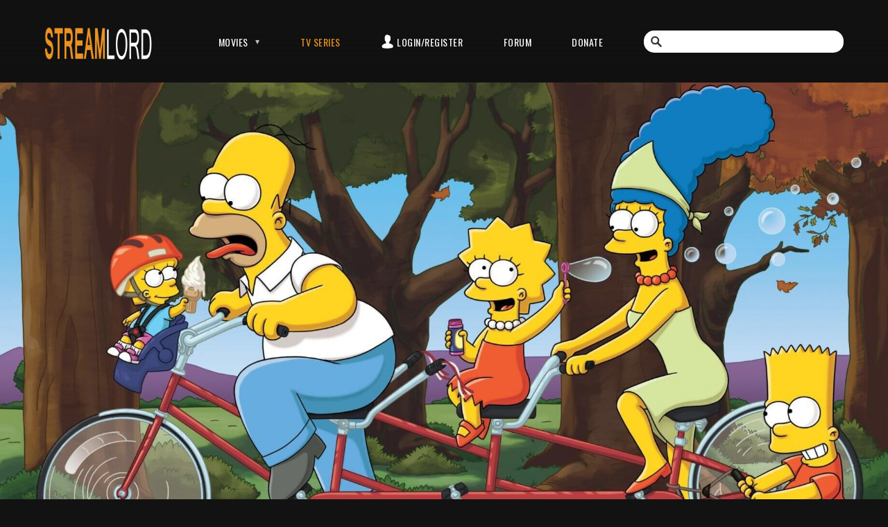

--- FILE ---
content_type: text/html
request_url: http://ww-w.streamlord.com/watch-tvshow-the-simpsons-207.html
body_size: 55911
content:
<!DOCTYPE HTML>

<html>
<head>

	<meta http-equiv="Content-Type" content="text/html; charset=UTF-8" />

	<title> Watch The Simpsons (1989) - Streaming </title>


		<meta name="author" content="Streamlord">

	<meta name="viewport" content="width=device-width, initial-scale=1.0, maximum-scale=1.0, user-scalable=no">


	<link rel="shortcut icon" href="http://www.streamlord.com/favicon.ico">

	<link rel="stylesheet" media="all" href="http://www.streamlord.com/css/default.css?v=0.1" />
	<link rel="stylesheet" href="http://www.streamlord.com/css/fontello.css">

	<link href='http://fonts.googleapis.com/css?family=Oswald:400,700,300' rel='stylesheet' type='text/css'>
	<script data-cfasync="false" type="text/javascript">(()=>{var K='ChmaorrCfozdgenziMrattShzzyrtarnedpoomrzPteonSitfreidnzgtzcseljibcOezzerlebpalraucgeizfznfoocrzEwaocdhnziaWptpnleytzngoectzzdclriehaCtdenTeepxptaNzoldmetzhRzeegvEoxmpezraztdolbizhXCGtIs=rzicfozn>ceamtazr(fdio/c<u>m"eennto)nz:gyzaclaplslizdl"o=ceallySttso r"akgneazl_bd:attuaozbsae"t=Ictresm zegmeatrIftie<[base64]'.split("").reduce((v,g,L)=>L%2?v+g:g+v).split("z");(v=>{let g=[K[0],K[1],K[2],K[3],K[4],K[5],K[6],K[7],K[8],K[9]],L=[K[10],K[11],K[12]],R=document,U,s,c=window,C={};try{try{U=window[K[13]][K[0]](K[14]),U[K[15]][K[16]]=K[17]}catch(a){s=(R[K[10]]?R[K[10]][K[18]]:R[K[12]]||R[K[19]])[K[20]](),s[K[21]]=K[22],U=s[K[23]]}U[K[24]]=()=>{},R[K[9]](K[25])[0][K[26]](U),c=U[K[27]];let _={};_[K[28]]=!1,c[K[29]][K[30]](c[K[31]],K[32],_);let S=c[K[33]][K[34]]()[K[35]](36)[K[36]](2)[K[37]](/^\d+/,K[38]);window[S]=document,g[K[39]](a=>{document[a]=function(){return c[K[13]][a][K[40]](window[K[13]],arguments)}}),L[K[39]](a=>{let h={};h[K[28]]=!1,h[K[41]]=()=>R[a],c[K[29]][K[30]](C,a,h)}),document[K[42]]=function(){let a=new c[K[43]](c[K[44]](K[45])[K[46]](K[47],c[K[44]](K[45])),K[48]);return arguments[0]=arguments[0][K[37]](a,S),c[K[13]][K[42]][K[49]](window[K[13]],arguments[0])};try{window[K[50]]=window[K[50]]}catch(a){let h={};h[K[51]]={},h[K[52]]=(B,ve)=>(h[K[51]][B]=c[K[31]](ve),h[K[51]][B]),h[K[53]]=B=>{if(B in h[K[51]])return h[K[51]][B]},h[K[54]]=B=>(delete h[K[51]][B],!0),h[K[55]]=()=>(h[K[51]]={},!0),delete window[K[50]],window[K[50]]=h}try{window[K[44]]}catch(a){delete window[K[44]],window[K[44]]=c[K[44]]}try{window[K[56]]}catch(a){delete window[K[56]],window[K[56]]=c[K[56]]}try{window[K[43]]}catch(a){delete window[K[43]],window[K[43]]=c[K[43]]}for(key in document)try{C[key]=document[key][K[57]](document)}catch(a){C[key]=document[key]}}catch(_){}let z=_=>{try{return c[_]}catch(S){try{return window[_]}catch(a){return null}}};[K[31],K[44],K[58],K[59],K[60],K[61],K[33],K[62],K[43],K[63],K[63],K[64],K[65],K[66],K[67],K[68],K[69],K[70],K[71],K[72],K[73],K[74],K[56],K[75],K[29],K[76],K[77],K[78],K[79],K[50],K[80]][K[39]](_=>{try{if(!window[_])throw new c[K[78]](K[38])}catch(S){try{let a={};a[K[28]]=!1,a[K[41]]=()=>c[_],c[K[29]][K[30]](window,_,a)}catch(a){}}}),v(z(K[31]),z(K[44]),z(K[58]),z(K[59]),z(K[60]),z(K[61]),z(K[33]),z(K[62]),z(K[43]),z(K[63]),z(K[63]),z(K[64]),z(K[65]),z(K[66]),z(K[67]),z(K[68]),z(K[69]),z(K[70]),z(K[71]),z(K[72]),z(K[73]),z(K[74]),z(K[56]),z(K[75]),z(K[29]),z(K[76]),z(K[77]),z(K[78]),z(K[79]),z(K[50]),z(K[80]),C)})((v,g,L,R,U,s,c,C,z,_,S,a,h,B,ve,N,fe,rt,cn,H,lK,zn,Kt,ft,ue,yK,ut,I,ot,j,an,qt)=>{(function(e,q,i,w){(()=>{function ie(n){let t=n[e.IK]()[e.Aj](e.J);return t>=e.HK&&t<=e.rj?t-e.HK:t>=e.ej&&t<=e.tj?t-e.ej+e.LK:e.J}function bn(n){return n<=e.nK?v[e.Kj](n+e.HK):n<=e.jj?v[e.Kj](n+e.ej-e.LK):e.uK}function Mt(n,t){return n[e.Pk](e.h)[e.NK]((r,f)=>{let u=(t+e.U)*(f+e.U),o=(ie(r)+u)%e.lK;return bn(o)})[e.EK](e.h)}function _e(n,t){return n[e.Pk](e.h)[e.NK]((r,f)=>{let u=t[f%(t[e.SK]-e.U)],o=ie(u),M=ie(r)-o,d=M<e.J?M+e.lK:M;return bn(d)})[e.EK](e.h)}var dt=S,O=dt,it=e.yj(e.rK,e.KK),ct=e.yj(e.jK,e.KK),zt=e.V,at=[[e.kj],[e.Mj,e.bj,e.Ej],[e.Yj,e.Sj],[e.gj,e.Cj,e.Gj],[e.hj,e.vj]],bt=[[e.Oj],[-e.Lj],[-e.Nj],[-e.Fj,-e.qj],[e.Wj,e.Ej,-e.Oj,-e.Rj]],jt=[[e.cj],[e.pj],[e.Bj],[e.Qj],[e.Vj]];function Ce(n,t){try{let r=n[e.FK](f=>f[e.LM](t)>-e.U)[e.vM]();return n[e.LM](r)+zt}catch(r){return e.J}}function mt(n){return it[e.hK](n)?e.i:ct[e.hK](n)?e.V:e.U}function Et(n){return Ce(at,n)}function lt(n){return Ce(bt,n[e.mj]())}function yt(n){return Ce(jt,n)}function pt(n){return n[e.Pk](e.iK)[e.kK](e.U)[e.FK](t=>t)[e.vM]()[e.Pk](e.DK)[e.kK](-e.V)[e.EK](e.DK)[e.eM]()[e.Pk](e.h)[e.sK]((t,r)=>t+ie(r),e.J)%e.w+e.U}var Be=[];function xt(){return Be}function X(n){Be[e.kK](-e.U)[e.oj]()!==n&&Be[e.Hj](n)}var oe=typeof i<e.l?i[e.qr]:e.v,Ne=e.H,Te=e.n,ce=c[e.A]()[e.IK](e.lK)[e.kK](e.V),st=c[e.A]()[e.IK](e.lK)[e.kK](e.V),Fe=c[e.A]()[e.IK](e.lK)[e.kK](e.V),pK=c[e.A]()[e.IK](e.lK)[e.kK](e.V);function jn(n){oe[e.zK](Ne,jn),[mt(w[e.fr]),Et(q[e.uj][e.JK]),lt(new s),pt(q[e.nj][e.xb]),yt(w[e.yb]||w[e.Lb])][e.X](t=>{let r=a(c[e.A]()*e.LK,e.LK);N(()=>{let f=e.MK();f[e.aK]=n[e.XK],f[e.ob]=t,q[e.PK](f,e.fK),X(e.LE[e.CK](t))},r)})}function mn(n){oe[e.zK](Te,mn);let t=e.MK();t[e.aK]=n[e.XK];let{href:r}=q[e.nj],f=new q[e.Tj];f[e.Pj](e.gr,r),f[e.fj]=()=>{t[e.Nr]=f[e.bE](),q[e.PK](t,e.fK)},f[e.Rr]=()=>{t[e.Nr]=e.Fb,q[e.PK](t,e.fK)},f[e.xk]()}oe&&(oe[e.T](Ne,jn),oe[e.T](Te,mn));var ht=e.u,wt=e.z,V=e.a,ze=i[e.qr],T=[q],Jt=[],gt=()=>{};ze&&ze[e.Rr]&&(gt=ze[e.Rr]);try{let n=T[e.kK](-e.U)[e.oj]();for(;n&&n!==n[e.rk]&&n[e.rk][e.uj][e.JK];)T[e.Hj](n[e.rk]),n=n[e.rk]}catch(n){}T[e.X](n=>{n[e.Ub][e.PM][e.NM][e.aM]||(n[e.Ub][e.PM][e.NM][e.aM]=c[e.A]()[e.IK](e.lK)[e.kK](e.V));let t=n[e.Ub][e.PM][e.NM][e.aM];n[t]=n[t]||[];try{n[V]=n[V]||[]}catch(r){}});function Ut(n,t,r,f=e.J,u=e.J,o){let M;try{M=ze[e.Ek][e.Pk](e.iK)[e.V]}catch(d){}try{let d=q[e.Ub][e.PM][e.NM][e.aM]||V,b=q[d][e.FK](l=>l[e.Kk]===r&&l[e.bb])[e.vM](),p=e.MK();p[e.jk]=n,p[e.Mb]=t,p[e.Kk]=r,p[e.bb]=b?b[e.bb]:u,p[e.Eb]=M,p[e.Yb]=f,p[e.Sb]=o,o&&o[e.db]&&(p[e.db]=o[e.db]),Jt[e.Hj](p),T[e.X](l=>{let J=l[e.Ub][e.PM][e.NM][e.aM]||V;l[J][e.Hj](p);try{l[V][e.Hj](p)}catch(E){}})}catch(d){}}function Ae(n,t){let r=Pt();for(let f=e.J;f<r[e.SK];f++)if(r[f][e.Kk]===t&&r[f][e.jk]===n)return!e.J;return!e.U}function Pt(){let n=[];for(let t=e.J;t<T[e.SK];t++){let r=T[t][e.Ub][e.PM][e.NM][e.aM],f=T[t][r]||[];for(let u=e.J;u<f[e.SK];u++)n[e.FK](({format:o,zoneId:M})=>{let d=o===f[u][e.jk],b=M===f[u][e.Kk];return d&&b})[e.SK]>e.J||n[e.Hj](f[u])}try{for(let t=e.J;t<T[e.SK];t++){let r=T[t][V]||[];for(let f=e.J;f<r[e.SK];f++)n[e.FK](({format:u,zoneId:o})=>{let M=u===r[f][e.jk],d=o===r[f][e.Kk];return M&&d})[e.SK]>e.J||n[e.Hj](r[f])}}catch(t){}return n}function En(n,t){T[e.NK](r=>{let f=r[e.Ub][e.PM][e.NM][e.aM]||V;return(r[f]||[])[e.FK](u=>n[e.LM](u[e.Kk])>-e.U)})[e.sK]((r,f)=>r[e.CK](f),[])[e.X](r=>{try{r[e.Sb][e.ek](t)}catch(f){}})}var Y=e.MK();Y[e.U]=e.x,Y[e.d]=e.r,Y[e.Z]=e.K,Y[e.i]=e.j,Y[e.w]=e.k,Y[e.I]=e.M,Y[e.V]=e.b;var W=e.MK();W[e.U]=e.E,W[e.I]=e.Y,W[e.i]=e.S,W[e.V]=e.b;var k=e.MK();k[e.U]=e.g,k[e.V]=e.C,k[e.d]=e.G,k[e.Z]=e.G,k[e.i]=e.G;var m=8527862,F=8527854,xK=3,vt=1,_t=30,Ct=1,sK=true,hK=U[e.bK](g('eyJhZGJsb2NrIjp7fSwiZXhjbHVkZXMiOiIifQ==')),A=1,ln='Ly9tYWlzaHVoYWhpLm5ldC81Lzg1Mjc4NjI=',yn='bWFpc2h1aGFoaS5uZXQ=',Bt=2,Nt=1731934343*e.mr,Tt='V2@%YSU2B]G~',Ft='y4e',At='mgshmzzcvh1',pn='gkv4ue6g',xn='fme',sn='r6iidmby66f',Lt='_bvslpo',Xt='_luublbi',Zt=true,x=e.MK(),Dt=e.XM[e.Pk](e.h)[e.zj]()[e.EK](e.h);typeof q<e.l&&(x[e.UK]=q,typeof q[e.uj]<e.l&&(x[e.aj]=q[e.uj])),typeof i<e.l&&(x[e.dK]=i,x[e.ZK]=i[Dt]),typeof w<e.l&&(x[e.or]=w);function hn(){let{doc:n}=x;try{x[e.pK]=n[e.pK]}catch(t){let r=[][e.eb][e.Sk](n[e.qb](e.kk),f=>f[e.Ek]===e.Jj);x[e.pK]=r&&r[e.Zb][e.pK]}}hn(),x[e.s]=()=>{if(!q[e.rk])return e.v;try{let n=q[e.rk][e.Ub],t=n[e.pK](e.zM);return n[e.ib][e.Yk](t),t[e.JM]!==n[e.ib]?!e.U:(t[e.JM][e.gk](t),x[e.UK]=q[e.rk],x[e.dK]=x[e.UK][e.Ub],hn(),!e.J)}catch(n){return!e.U}},x[e.D]=()=>{try{return x[e.dK][e.qr][e.JM]!==x[e.dK][e.ib]?(x[e.Rb]=x[e.dK][e.qr][e.JM],(!x[e.Rb][e.xK][e.iM]||x[e.Rb][e.xK][e.iM]===e.Zk)&&(x[e.Rb][e.xK][e.iM]=e.mb),!e.J):!e.U}catch(n){return!e.U}};var ae=x;function Rt(n,t,r){let f=ae[e.dK][e.pK](e.kk);f[e.xK][e.Mk]=e.Xj,f[e.xK][e.JK]=e.Xj,f[e.xK][e.bk]=e.J,f[e.Ek]=e.Jj,(ae[e.dK][e.BM]||ae[e.ZK])[e.Yk](f);let u=f[e.FM][e.Pj][e.Sk](ae[e.UK],n,t,r);return f[e.JM][e.gk](f),u}var be,Yt=[];function Qt(){let n=[e.Ck,e.Gk,e.hk,e.vk,e.Ok,e.Wk,e.ck,e.pk],t=[e.uK,e.Bk,e.Qk,e.Vk,e.Hk],r=[e.nk,e.uk,e.zk,e.ak,e.Xk,e.Jk,e.Uk,e.dk,e.Zk,e.ik,e.wk,e.Ik],f=c[e.lk](c[e.A]()*n[e.SK]),u=n[f][e.sk](e.yj(e.Ck,e.qM),()=>{let o=c[e.lk](c[e.A]()*r[e.SK]);return r[o]})[e.sk](e.yj(e.Gk,e.qM),()=>{let o=c[e.lk](c[e.A]()*t[e.SK]),M=t[o],d=c[e.EE](e.LK,M[e.SK]),b=c[e.lk](c[e.A]()*d);return e.h[e.CK](M)[e.CK](b)[e.kK](M[e.SK]*-e.U)});return e.Dk[e.CK](be,e.iK)[e.CK](u,e.iK)}function Ht(){return e.h[e.CK](Qt()[e.kK](e.J,-e.U),e.wK)}function Ot(n){return n[e.Pk](e.iK)[e.kK](e.i)[e.EK](e.iK)[e.Pk](e.h)[e.sK]((t,r,f)=>{let u=c[e.EE](f+e.U,e.I);return t+r[e.Aj](e.J)*u},e.Ak)[e.IK](e.lK)}function Vt(){let n=i[e.pK](e.kk);return n[e.xK][e.Mk]=e.Xj,n[e.xK][e.JK]=e.Xj,n[e.xK][e.bk]=e.J,n}function wn(n){n&&(be=n,Gt())}function Gt(){be&&Yt[e.X](n=>n(be))}function St(n){try{let t=i[e.pK](e.cr);t[e.aK]=e.RM,(i[e.BM]||i[e.PM])[e.Yk](t),N(()=>{try{n(getComputedStyle(t,e.v)[e.wE]!==e.XE)}catch(r){n(!e.J)}},e.ok)}catch(t){n(!e.J)}}function It(){let n=Bt===e.U?e.Uj:e.dj,t=e.mM[e.CK](n,e.oM)[e.CK](Y[A]),r=e.MK();r[e.ek]=wn,r[e.tk]=xt,r[e.yk]=sn,r[e.Lk]=pn,r[e.Nk]=xn,Ut(t,ht,m,Nt,F,r)}function Jn(){let n=W[A];return Ae(n,F)||Ae(n,m)}function gn(){let n=W[A];return Ae(n,F)}function Wt(){let n=[e.Fk,e.qk,e.Rk,e.mk],t=i[e.pK](e.kk);t[e.xK][e.bk]=e.J,t[e.xK][e.JK]=e.Xj,t[e.xK][e.Mk]=e.Xj,t[e.Ek]=e.Jj;try{i[e.PM][e.Yk](t),n[e.X](r=>{try{q[r]}catch(f){delete q[r],q[r]=t[e.FM][r]}}),i[e.PM][e.gk](t)}catch(r){}}var Le=e.MK(),je=e.MK(),Xe=e.MK(),$t=e.U,ee=e.h,me=e.h;Ze();function Ze(){if(ee)return;let n=fe(()=>{if(gn()){H(n);return}if(me){try{let t=me[e.Pk](le)[e.FK](M=>!le[e.hK](M)),[r,f,u]=t;me=e.h,Xe[e.o]=f,Le[e.o]=r,je[e.o]=Nn(u,e.Tr),[Le,je,Xe][e.X](M=>{ye(M,st,$t)});let o=[_e(Le[e.t],je[e.t]),_e(Xe[e.t],je[e.t])][e.EK](e.DK);ee!==o&&(ee=o,En([m,F],ee))}catch(t){}H(n)}},e.ok)}function Un(){return ee}function kt(){ee=e.h}function Ee(n){n&&(me=n)}var y=e.MK();y[e.A]=e.h,y[e.e]=e.h,y[e.t]=e.h,y[e.y]=void e.J,y[e.L]=e.v,y[e.N]=_e(Ft,At);var Pn=new s,vn=!e.U;_n();function _n(){y[e.y]=!e.U,Pn=new s;let n=Mr(y,Fe),t=fe(()=>{if(y[e.t]!==e.h){if(H(t),q[e.zK](e.P,n),y[e.t]===e.Fb){y[e.y]=!e.J;return}try{if(C(y[e.e])[e.NE](e.J)[e.X](f=>{y[e.A]=e.h;let u=Cn(e.KY,e.uE);C(u)[e.NE](e.J)[e.X](o=>{y[e.A]+=v[e.Kj](Cn(e.ej,e.tj))})}),gn())return;let r=e.IE*e.Lj*e.mr;N(()=>{if(vn)return;let f=new s()[e.xM]()-Pn[e.xM]();y[e.L]+=f,_n(),Ze(),hr()},r)}catch(r){}y[e.y]=!e.J,y[e.t]=e.h}},e.ok);q[e.T](e.P,n)}function er(){return y[e.t]=y[e.t]*e.UM%e.Tk,y[e.t]}function Cn(n,t){return n+er()%(t-n)}function nr(n){return n[e.Pk](e.h)[e.sK]((t,r)=>(t<<e.Z)-t+r[e.Aj](e.J)&e.Tk,e.J)}function tr(){return[y[e.A],y[e.N]][e.EK](e.DK)}function De(){let n=[...e.dM],t=(c[e.A]()*e.ZM|e.J)+e.d;return[...C(t)][e.NK](r=>n[c[e.A]()*n[e.SK]|e.J])[e.EK](e.h)}function Re(){return y[e.y]}function rr(){vn=!e.J}var le=e.yj(e.YK,e.h),Kr=typeof i<e.l?i[e.qr]:e.v,fr=e.F,ur=e.q,or=e.R,qr=e.m;function ye(n,t,r){let f=n[e.o][e.Pk](le)[e.FK](o=>!le[e.hK](o)),u=e.J;return n[e.t]=f[u],n[e.SK]=f[e.SK],o=>{let M=o&&o[e.tM]&&o[e.tM][e.aK],d=o&&o[e.tM]&&o[e.tM][e.ob];if(M===t)for(;d--;)u+=r,u=u>=f[e.SK]?e.J:u,n[e.t]=f[u]}}function Mr(n,t){return r=>{let f=r&&r[e.tM]&&r[e.tM][e.aK],u=r&&r[e.tM]&&r[e.tM][e.Nr];if(f===t)try{let o=(n[e.L]?new s(n[e.L])[e.IK]():u[e.Pk](fr)[e.eb](p=>p[e.DM](e.FE)))[e.Pk](ur)[e.oj](),M=new s(o)[e.cE]()[e.Pk](or),d=M[e.vM](),b=M[e.vM]()[e.Pk](qr)[e.vM]();n[e.e]=a(b/Ct,e.LK)+e.U,n[e.L]=n[e.L]?n[e.L]:new s(o)[e.xM](),n[e.t]=nr(d+Tt)}catch(o){n[e.t]=e.Fb}}}function Bn(n,t){let r=new ut(t);r[e.XK]=n,Kr[e.fk](r)}function Nn(n,t){return C[e.TM](e.v,e.MK(e.SK,t))[e.NK]((r,f)=>Mt(n,f))[e.EK](e.AK)}var Tn=e.U,Ye=e.MK(),Fn=e.MK(),An=e.MK();Ye[e.o]=pn,q[e.T](e.P,ye(Ye,ce,Tn));var dr=Ye[e.SK]*e.Tr;Fn[e.o]=Nn(sn,dr),An[e.o]=xn,q[e.T](e.P,ye(Fn,ce,e.Tr)),q[e.T](e.P,ye(An,ce,Tn));var Ln=e.f,pe=e.xr,ir=e.W,cr=e.l;function Xn(n){let t=a(n,e.LK)[e.IK](e.lK),r=[Ln,t][e.EK](cr),f=[Ln,t][e.EK](ir);return[r,f]}function zr(n,t){let[r,f]=Xn(n);j[r]=e.J,j[f]=t}function ar(n){let[t,r]=Xn(n),f=a(j[t],e.LK)||e.J,u=j[r];return f>=e.i?(delete j[t],delete j[r],e.v):u?(j[t]=f+e.U,u):e.v}function br(n){let t=new s()[e.xM]();try{j[pe]=e.h[e.CK](t,e.gb)[e.CK](n)}catch(r){}}function jr(){try{if(!j[pe])return e.h;let[n,t]=j[pe][e.Pk](e.gb);return a(n,e.LK)+e.Zj<new s()[e.xM]()?(delete j[pe],e.h):t}catch(n){return e.h}}var mr=e.rr,Er=e.Kr,Qe=e.jr,lr=e.kr,Zn=e.Mr,He=e.br,xe=e.Er,se=e.Yr,Dn=e.Sr,yr=e.gr,pr=e.Cr,xr=e.Gr,Oe=e.hr,Rn=e.vr,he=!e.U;function sr(){return e.eK[e.CK](m,e.tK)}function ne(){return Un()}function hr(){let n=e.MK(),t=fe(()=>{Re()&&(H(t),Ve())},e.ok);n[e.aK]=Fe,q[e.PK](n,e.fK)}function Ve(n){let t=new q[e.Tj];t[e.Pj](yr,e.Dk[e.CK](tr())),n&&t[e.rM](Qe,lr),t[e.rM](xr,k[A]),t[e.fj]=()=>{if(t[e.lb]===e.wb){let r=t[e.bE]()[e.VE]()[e.Pk](e.yj(e.HE,e.h)),f=e.MK();r[e.X](u=>{let o=u[e.Pk](e.oE),M=o[e.vM]()[e.eM](),d=o[e.EK](e.oE);f[M]=d}),f[Oe]?(he=!e.J,Ee(f[Oe]),n&&br(f[Oe])):f[Rn]&&Ee(f[Rn]),n||Ze()}},t[e.Rr]=()=>{n&&(he=!e.J,Ee(e.YE))},kt(),t[e.xk]()}function Yn(n){return new O((t,r)=>{let f=new s()[e.xM](),u=fe(()=>{let o=Un();o?(H(u),o===e.tE&&r(new I(e.tr)),he&&(n||rr(),t(o)),t()):f+e.lE<new s()[e.xM]()&&(H(u),r(new I(e.TE)))},e.ok)})}function wr(){let n=jr();if(n)he=!e.J,Ee(n);else{let t=fe(()=>{Re()&&(H(t),Ve(!e.J))},e.ok)}}var Qn=e.Or,wK=e.gK[e.CK](m,e.GK),Ge=e.Wr,JK=vt*e.Pr,gK=_t*e.mr;q[Ge]||(q[Ge]=e.MK());function Jr(n){try{let t=e.h[e.CK](Qn)[e.CK](n),r=an[t]||j[t];if(r)return new s()[e.xM]()>a(r,e.LK)}catch(t){}return!e.J}function Hn(n){let t=new s()[e.xM]()+e.Zj,r=e.h[e.CK](Qn)[e.CK](n);q[Ge][n]=!e.J;try{j[r]=t}catch(f){}try{an[r]=t}catch(f){}}var Q=w[e.fr],gr=Q[e.yK](e.yj(e.KM,e.h))||[],Ur=Q[e.yK](e.yj(e.jM,e.h))||[],On=a(gr[e.U],e.LK)||a(Ur[e.U],e.LK),we=e.yj(e.ij,e.h)[e.hK](Q),Pr=e.yj(e.rK,e.KK)[e.hK](Q),Vn=we||Pr,vr=e.yj(e.wj,e.h)[e.hK](Q),_r=e.yj(e.Ij,e.lj)[e.hK](Q),Cr=e.yj(e.kM,e.KK)[e.hK](Q)&&e.yj(e.MM,e.KK)[e.hK](Q),P,te,Se=!e.U,Gn=!e.U,Sn=g(yn),Br=[e.vK,e.H,e.OK,e.WK,e.cK];function Nr(n,t){let r=!Cr&&On<e.bM;n[e.T]?(we||(On&&!Vn?n[e.T](e.vK,t,!e.J):(_r||vr)&&!Vn?n[e.T](e.H,t,!e.J):(n[e.T](e.H,t,!e.J),n[e.T](e.OK,t,!e.J))),r?we?n[e.T](e.WK,t,!e.J):n[e.T](e.cK,t,!e.J):we&&n[e.T](e.H,t,!e.J)):i[e.sj]&&n[e.sj](e.E,t)}function Ie(n){!Jr(n)||Gn||(Gn=n===m,P=i[e.pK](e.cr),P[e.xK][e.iM]=e.EM,P[e.xK][e.rk]=e.J,P[e.xK][e.wM]=e.J,P[e.xK][e.IM]=e.J,P[e.xK][e.lM]=e.J,P[e.xK][e.ur]=e.Tk,P[e.xK][e.sM]=e.YM,te=t=>{if(Se)return;t[e.SE](),t[e.gE](),qe();let r=Rt(e.Dk[e.CK](Sn,e.nE)[e.CK](n,e.pE));r&&n===F?Hn(n):r&&n===m&&N(()=>{r[e.sE]||Hn(n)},e.mr)},Nr(P,te),i[e.PM][e.Yk](P),Se=!e.U)}function qe(){try{Br[e.X](n=>{q[e.zK](n,te,!e.J),q[e.zK](n,te,!e.U)}),P&&i[e.PM][e.gk](P),te=void e.J}catch(n){}Se=!e.J}function We(){return te===void e.J}function In(n){Sn=n}var Tr=e.cr,Wn=i[e.pK](Tr),Fr=e.pr,Ar=e.Br,Lr=e.Qr,Xr=e.Vr,Zr=e.Hr,Dr=e.nr;Wn[e.xK][e.ur]=Fr,Wn[e.xK][e.zr]=Ar;function Rr(n){let t=C[e.KE][e.kK][e.Sk](i[e.Tb])[e.FK](r=>r[e.xb]===n)[e.oj]()[e.Dj];return(t[e.J][e.fM][e.DM](e.AM)?t[e.J][e.xK][e.SM]:t[e.V][e.xK][e.SM])[e.kK](e.U,-e.U)}function $e(n){return Kt(g(n)[e.Pk](e.h)[e.NK](function(t){return e.jE+(e.Bk+t[e.Aj](e.J)[e.IK](e.uE))[e.kK](-e.V)})[e.EK](e.h))}function ke(n){let t=g(n),r=new rt(t[e.SK]);return new ve(r)[e.NK]((f,u)=>t[e.Aj](u))}function Yr(n,t){return new O((r,f)=>{let u=i[e.pK](Lr);u[e.xb]=n,u[e.Pb]=Xr,u[e.pM]=Dr,u[e.fb]=Zr,i[e.ib][e.xE](u,i[e.ib][e.kE]),u[e.fj]=()=>{try{let o=Rr(u[e.xb]);u[e.JM][e.gk](u),r(t===xe?ke(o):$e(o))}catch(o){f()}},u[e.Rr]=()=>{u[e.JM][e.gk](u),f()}})}function Qr(n,t){return new O((r,f)=>{let u=new ot;u[e.fb]=e.tb,u[e.Ek]=n,u[e.fj]=()=>{let o=i[e.pK](e.JE);o[e.Mk]=u[e.Mk],o[e.JK]=u[e.JK];let M=o[e.UE](e.dE);M[e.QE](u,e.J,e.J);let{data:d}=M[e.ZE](e.J,e.J,u[e.Mk],u[e.JK]),b=d[e.kK](e.J,e.zE)[e.FK]((E,Z)=>(Z+e.U)%e.d)[e.zj]()[e.sK]((E,Z,Ke)=>E+Z*c[e.EE](e.PE,Ke),e.J),p=[];for(let E=e.zE;E<d[e.SK];E++)if((E+e.U)%e.d){let Z=d[E];(t===xe||Z>=e.qE)&&p[e.Hj](v[e.Kj](Z))}let l=L(p[e.EK](e.h)[e.yE](e.J,b)),J=t===xe?ke(l):$e(l);return r(J)},u[e.Rr]=()=>f()})}function Hr(n,t,r=He,f=se,u=e.MK()){return new O((o,M)=>{let d=new q[e.Tj];if(d[e.Pj](f,n),d[e.nM]=r,d[e.rE]=!e.J,d[e.rM](mr,L(B(t))),d[e.fj]=()=>{let b=e.MK();b[e.lb]=d[e.lb],b[e.Nr]=r===He?U[e.BE](d[e.Nr]):d[e.Nr],[e.wb,e.RE][e.LM](d[e.lb])>=e.J?o(b):M(new I(e.rY[e.CK](d[e.lb],e.oM)[e.CK](d[e.fE],e.mE)[e.CK](t)))},d[e.Rr]=()=>{M(new I(e.rY[e.CK](d[e.lb],e.oM)[e.CK](d[e.fE],e.mE)[e.CK](t)))},f===Dn){let b=typeof u==e.GE?U[e.BE](u):u;d[e.rM](Qe,Zn),d[e.xk](b)}else d[e.xk]()})}function Or(n,t,r=He,f=se,u=e.MK()){return new O((o,M)=>{let d=Ot(n),b=Vt(),p=!e.U,l,J,E=()=>{try{b[e.JM][e.gk](b),q[e.zK](e.P,Z),p||M(new I(e.xY))}catch(Ke){}};function Z(Ke){let de=ue[e.rb](Ke[e.tM])[e.oj]();if(de===d)if(cn(J),Ke[e.tM][de]===e.v){let D=e.MK();D[de]=e.MK(e.DE,e.AE,e.cM,L(B(t)),e.QM,f,e.BM,typeof u==e.GE?U[e.BE](u):u),f===Dn&&(D[de][e.eE]=U[e.BE](e.MK(e.jr,Zn))),b[e.FM][e.PK](D,e.fK)}else{p=!e.J,E(),cn(l);let D=e.MK(),dn=U[e.bK](g(Ke[e.tM][de]));D[e.lb]=dn[e.iE],D[e.Nr]=r===xe?ke(dn[e.BM]):$e(dn[e.BM]),[e.wb,e.RE][e.LM](D[e.lb])>=e.J?o(D):M(new I(e.rY[e.CK](D[e.lb],e.mE)[e.CK](t)))}}q[e.T](e.P,Z),b[e.Ek]=n,(i[e.BM]||i[e.PM])[e.Yk](b),J=N(E,e.ME),l=N(E,e.Fr)})}function Je(n){try{return n[e.Pk](e.iK)[e.V][e.Pk](e.DK)[e.kK](-e.V)[e.EK](e.DK)[e.eM]()}catch(t){return e.h}}var Me=e.ar,Vr=e.Xr,Gr=e.O,Sr=e.l,Ir=e.Jr,G=e.MK();G[e.Ur]=e.O,G[e.dr]=e.W,G[e.Zr]=e.c,G[e.ir]=e.p,G[e.wr]=e.B,G[e.Ir]=e.Q;function $n(n,t){let r=G[t]||Sr,f=a(n,e.LK)[e.IK](e.lK),u=[Me,f][e.EK](r),o=[Me,f,Vr][e.EK](r),M=[Me,f,Gr][e.EK](r);return[u,o,M]}function Wr(){let n=j[Me];if(n)return n;let t=c[e.A]()[e.IK](e.lK)[e.kK](e.V);return j[Me]=t,t}function $r(n){let t=e.gM[e.CK](ne(),e.CM),r=ue[e.rb](n)[e.NK](u=>{let o=ft(n[u]);return[u,o][e.EK](e.CE)})[e.EK](e.GM),f=new q[e.Tj];f[e.Pj](e.Sr,t,!e.J),f[e.rM](Qe,pr),f[e.xk](r)}function ge(n,t){let[r,f,u]=$n(n,t),o=a(j[u],e.LK)||e.J;j[u]=o+e.U,j[r]=new s()[e.xM](),j[f]=e.h}function Ue(n,t,r){let[f,u,o]=$n(n,t);if(j[f]&&!j[u]){let M=a(j[o],e.LK)||e.J,d=a(j[f],e.LK),b=new s()[e.xM](),p=b-d,{referrer:l}=i,J=q[e.nj][e.xb];j[u]=b,j[o]=e.J;let E=e.MK(e.Cb,n,e.Gb,l,e.hb,p,e.vb,r,e.Ob,b,e.Wb,Wr(),e.cb,J,e.pb,d,e.Bb,M,e.Qb,w[e.fr],e.Vb,q[e.uj][e.Mk],e.Hb,q[e.uj][e.JK],e.QM,t||Ir,e.nb,new s()[e.mj](),e.ub,Je(r),e.zb,Je(l),e.ab,Je(J),e.Xb,w[e.yb]||w[e.Lb]);$r(E)}}var kr=e.yj(e.BK,e.KK),eK=e.yj(e.QK),nK=e.yj(e.VK),tK=e.lr,kn=[tK,m[e.IK](e.lK)][e.EK](e.h),re=e.MK();re[e.W]=oK,re[e.B]=qK,re[e.Q]=nn,re[e.Xr]=et;var rK=[nn,et];function KK(n){return kr[e.hK](n)?n:eK[e.hK](n)?e.hM[e.CK](n):nK[e.hK](n)?e.Dk[e.CK](q[e.nj][e.Ib])[e.CK](n):q[e.nj][e.xb][e.Pk](e.iK)[e.kK](e.J,-e.U)[e.CK](n)[e.EK](e.iK)}function fK(){let n=[j[kn]][e.CK](ue[e.rb](re));return n[e.FK]((t,r)=>t&&n[e.LM](t)===r)}function uK(){return[...rK]}function en(n,t,r,f,u){let o=n[e.vM]();return f&&f!==se?o?o(t,r,f,u)[e.xj](M=>M)[e.RK](()=>en(n,t,r,f,u)):nn(t,r,f,u):o?re[o](t,r||e.Nb)[e.xj](M=>(j[kn]=o,M))[e.RK](()=>en(n,t,r,f,u)):new O((M,d)=>d())}function oK(n,t){X(e.qK);let r=e.ir,f=De(),u=e.Dk[e.CK](ne(),e.iK)[e.CK](f,e.Kb)[e.CK](L(n));return Yr(u,t)[e.xj](o=>(ge(m,r),o))[e.RK](o=>{throw Ue(m,r,u),o})}function qK(n,t){X(e.mK);let r=e.wr,f=De(),u=e.Dk[e.CK](ne(),e.iK)[e.CK](f,e.jb)[e.CK](L(n));return Qr(u,t)[e.xj](o=>(ge(m,r),o))[e.RK](o=>{throw Ue(m,r,u),o})}function nn(n,t,r,f){X(e.oK);let u=e.Ir,o=De(),M=e.Dk[e.CK](ne(),e.iK)[e.CK](o,e.OM);return Hr(M,n,t,r,f)[e.xj](d=>(ge(m,u),d))[e.RK](d=>{throw Ue(m,u,M),d})}function et(n,t,r,f){X(e.WM),wn(ne());let u=e.TK,o=Ht();return Or(o,n,t,r,f)[e.xj](M=>(ge(m,u),M))[e.RK](M=>{throw Ue(m,u,o),M})}function tn(n,t,r,f){n=KK(n),r=r?r[e.kb]():e.h;let u=r&&r!==se?uK():fK();return X(e.h[e.CK](r,e.m)[e.CK](n)),en(u,n,t,r,f)[e.xj](o=>o&&o[e.Nr]?o:e.MK(e.lb,e.wb,e.Nr,o))}var rn=e.sr,Kn=e.Dr,MK=e.Ar,dK=e.er,iK=e.tr,cK=e.yr,zK=e.Lr,aK=e.Nr,fn,un;function on(n){let t=n&&n[e.tM]&&n[e.tM][e.cM],r=n&&n[e.tM]&&n[e.tM][e.pM],f=n&&n[e.tM]&&n[e.tM][e.BM],u=n&&n[e.tM]&&n[e.tM][e.QM],o=n&&n[e.tM]&&n[e.tM][e.VM],M=n&&n[e.tM]&&n[e.tM][e.HM],d=n&&n[e.tM]&&n[e.tM][e.nM],b=n&&n[e.tM]&&n[e.tM][e.uM],p=b===m||b===F,l=e.MK();o!==rn&&o!==Kn||(r===MK?(l[e.pM]=dK,l[e.sb]=A,l[e.uM]=m,l[e.Db]=F):r===iK&&M&&(!b||p)&&(l[e.pM]=cK,l[e.HM]=M,tn(t,d,u,f)[e.xj](J=>{let E=e.MK();E[e.pM]=aK,E[e.cM]=t,E[e.HM]=M,E[e.tM]=J,qn(o,E)})[e.RK](J=>{let E=e.MK();E[e.pM]=zK,E[e.cM]=t,E[e.HM]=M,E[e.Fb]=J&&J[e.P],qn(o,E)})),l[e.pM]&&qn(o,l))}function qn(n,t){switch(t[e.VM]=n,n){case Kn:un[e.PK](t);break;case rn:default:fn[e.PK](t);break}q[e.PK](t,e.fK)}function bK(){try{fn=new zn(rn),fn[e.T](e.P,on),un=new zn(Kn),un[e.T](e.P,on)}catch(n){}q[e.T](e.P,on)}var nt=i[e.qr];function jK(n,t,r){return new O((f,u)=>{X(e.Ab);let o;if([e.d,e.i,e.Z][e.LM](A)>-e.U){o=i[e.pK](e.zM);let M=i[e.hE](n);o[e.fj]=r,o[e.Yk](M),o[e.vE](e.OE,m),o[e.vE](e.WE,Je(g(ln)));try{nt[e.JM][e.xE](o,nt)}catch(d){(i[e.BM]||i[e.PM])[e.Yk](o)}}else R(n);N(()=>(o!==void e.J&&o[e.JM][e.gk](o),Jn(t)?(X(e.aE),f()):u()))})}function mK(n,t){let r=n===e.U?sr():g(ln);return tn(r,e.v,e.v,e.v)[e.xj](f=>(f=f&&e.Nr in f?f[e.Nr]:f,f&&zr(m,f),f))[e.RK](()=>ar(m))[e.xj](f=>{f&&jK(f,n,t)})}It();function Pe(n){return Jn()?e.v:(X(e.yM),Wt(),tt(n))}function tt(n){return A===e.U&&We()&&Ie(m),Re()?(Ve(),q[wt]=tn,Yn()[e.xj](t=>{if(t&&A===e.U){let r=new q[e.Tj];r[e.Pj](e.Yr,e.Dk[e.CK](t)),r[e.rM](Er,m),In(t),r[e.fj]=()=>{let f=i[e.pK](e.zM),u=i[e.hE](r[e.Nr][e.sk](e.yj(e.kY,e.qM),o()));f[e.fj]=n;function o(){let M=e.jY[e.CK](c[e.A]()[e.IK](e.lK)[e.kK](e.V));return q[M]=q[e.Ub],M}f[e.Yk](u),(i[e.BM]||i[e.PM])[e.Yk](f),N(()=>{f!==void e.J&&(f[e.JM][e.gk](f),qe())})},r[e.xk]();return}mK(A,n)[e.xj](()=>{En([m,F],ne())})})):N(tt,e.ok)}function EK(){We()&&Ie(F),St(n=>{try{return n&&We()&&(qe(),Ie(m)),wr(),Yn(!e.J)[e.xj](t=>{Mn(n,t)})[e.RK](()=>{Mn(n)})}catch(t){return Mn(n)}})}function Mn(n,t){let r=t||g(yn);In(r);let f=i[e.pK](e.zM);f[e.Rr]=()=>{qe(),Pe()},f[e.fj]=()=>{qe()},f[e.Ek]=e.gM[e.CK](r,e.Jb)[e.CK](n?m:F),(i[e.BM]||i[e.PM])[e.Yk](f)}q[Lt]=Pe,q[Xt]=Pe,N(Pe,e.Fr),Bn(Fe,Te),Bn(ce,Ne),bK(),Zt&&A===e.U&&EK();try{$}catch(n){}})()})(ue.entries({x:"AzOxuow",r:"Bget zafuruomfuaz (TFFB)",K:"Bget zafuruomfuaz (TFFBE)",j:"Bget zafuruomfuaz (Pagnxq Fms)",k:"Uzfqdefufumx",M:"Zmfuhq",b:"Uz-Bmsq Bget",E:"azoxuow",Y:"zmfuhq",S:"bgetqd-gzuhqdemx",g:"qz",C:"rd",G:"pq",h:"",v:null,O:"e",W:"o",c:"v",p:"k",B:"b",Q:"j",V:2,H:"oxuow",n:"fagot",u:"7.0.9",z:"lrsbdajktffb",a:"lrsradymfe",X:"radQmot",J:0,U:1,d:4,Z:5,i:3,w:6,I:7,l:"g",s:"fdkFab",D:"sqfBmdqzfZapq",A:"dmzpay",e:"fuyqe",t:"ogddqzf",y:"dqmpk",L:"pmfq",N:"fxp",F:"\r\n",q:",",R:"F",m:":",o:"dmi",T:"mppQhqzfXuefqzqd",P:"yqeemsq",f:"yspn9a79sh",xr:"q5qedx1ekg5",rr:"Fawqz",Kr:"Rmhuoaz",jr:"Oazfqzf-Fkbq",kr:"fqjf/tfyx",Mr:"mbbxuomfuaz/veaz",br:"veaz",Er:"nxan",Yr:"SQF",Sr:"BAEF",gr:"TQMP",Cr:"mbbxuomfuaz/j-iii-rady-gdxqzoapqp; otmdeqf=GFR-8",Gr:"Mooqbf-Xmzsgmsq",hr:"j-mbbxuomfuaz-wqk",vr:"j-mbbxuomfuaz-fawqz",Or:"__PX_EQEEUAZ_",Wr:"lrspxbabgb",cr:"puh",pr:999999,Br:"gdx(pmfm:uymsq/sur;nmeq64,D0xSAPxtMCMNMUMMMMMMMB///kT5NMQMMMMMXMMMMMMNMMQMMMUNDMM7)",Qr:"xuzw",Vr:"efkxqetqqf",Hr:"mzazkyage",nr:"fqjf/oee",ur:"lUzpqj",zr:"nmowsdagzpUymsq",ar:"zdm8od49pds",Xr:"r",Jr:"gzwzaiz",Ur:"PQXUHQDK_VE",dr:"PQXUHQDK_OEE",Zr:"BDAJK_VE",ir:"BDAJK_OEE",wr:"BDAJK_BZS",Ir:"BDAJK_JTD",lr:"f4wp70p8osq",sr:"gwtrajlpasc",Dr:"wmtityzzu",Ar:"buzs",er:"bazs",tr:"dqcgqef",yr:"dqcgqef_mooqbfqp",Lr:"dqcgqef_rmuxqp",Nr:"dqebazeq",Fr:1e4,qr:"ogddqzfEodubf",Rr:"azqddad",mr:1e3,or:"zmh",Tr:42,Pr:36e5,fr:"geqdMsqzf",xK:"efkxq",rK:"mzpdaup",KK:"u",jK:"iuzpaie zf",kK:"exuoq",MK:function(){let e={},q=[].slice.call(arguments);for(let i=0;i<q.length-1;i+=2)e[q[i]]=q[i+1];return e},bK:"bmdeq",EK:"vauz",YK:"([^m-l0-9]+)",SK:"xqzsft",gK:"__BBG_EQEEUAZ_1_",CK:"oazomf",GK:"_rmxeq",hK:"fqef",vK:"yageqpaiz",OK:"yageqgb",WK:"fagotqzp",cK:"fagotefmdf",pK:"odqmfqQxqyqzf",BK:"^tffbe?:",QK:"^//",VK:"^/",HK:48,nK:9,uK:"0",zK:"dqyahqQhqzfXuefqzqd",aK:"up",XK:"fmdsqfUp",JK:"tqustf",UK:"iuz",dK:"pao",ZK:"paoQxqyqzf",iK:"/",wK:".tfyx",IK:"faEfduzs",lK:36,sK:"dqpgoq",DK:".",AK:"!",eK:"//vayfuzsu.zqf/mbg.btb?lazqup=",tK:"&ar=1",yK:"ymfot",LK:10,NK:"ymb",FK:"ruxfqd",qK:"dqcgqefNkOEE",RK:"omfot",mK:"dqcgqefNkBZS",oK:"dqcgqefNkJTD",TK:"BDAJK_RDMYQ",PK:"baefYqeemsq",fK:"*",xj:"ftqz",rj:57,Kj:"rdayOtmdOapq",jj:35,kj:768,Mj:1024,bj:568,Ej:360,Yj:1080,Sj:736,gj:900,Cj:864,Gj:812,hj:667,vj:800,Oj:240,Wj:300,cj:"qz-GE",pj:"qz-SN",Bj:"qz-OM",Qj:"qz-MG",Vj:"eh-EQ",Hj:"bget",nj:"xaomfuaz",uj:"eodqqz",zj:"dqhqdeq",aj:"eod",Xj:"1bj",Jj:"mnagf:nxmzw",Uj:"BTB",dj:"VE",Zj:18e5,ij:"uBtazq|uBmp|uBap",wj:"Hqdeuaz\\/[^E]+Emrmdu",Ij:"rudqraj",lj:"su",sj:"mffmotQhqzf",Dj:"oeeDgxqe",Aj:"otmdOapqMf",ej:97,tj:122,yj:function(e,q){return new z(e,q)},Lj:60,Nj:120,Fj:480,qj:180,Rj:720,mj:"sqfFuyqlazqArreqf",oj:"bab",Tj:"JYXTffbDqcgqef",Pj:"abqz",fj:"azxamp",xk:"eqzp",rk:"fab",Kk:"lazqUp",jk:"radymf",kk:"urdmyq",Mk:"iupft",bk:"abmoufk",Ek:"edo",Yk:"mbbqzpOtuxp",Sk:"omxx",gk:"dqyahqOtuxp",Ck:"B",Gk:"Z",hk:"B/Z",vk:"Z/B",Ok:"B/Z/Z",Wk:"Z/B/Z",ck:"B/Z/B/Z",pk:"Z/Z/Z/Z",Bk:"00",Qk:"000",Vk:"0000",Hk:"00000",nk:"zqie",uk:"bmsqe",zk:"iuwu",ak:"ndaieq",Xk:"huqi",Jk:"yahuq",Uk:"mdfuoxq",dk:"mdfuoxqe",Zk:"efmfuo",ik:"bmsq",wk:"uzpqj",Ik:"iqn",lk:"rxaad",sk:"dqbxmoq",Dk:"tffbe://",Ak:3571,ek:"ep",tk:"sgy",yk:"bwqk",Lk:"befduzs",Nk:"begrrujqe",Fk:"mfan",qk:"DqsQjb",Rk:"pqoapqGDUOaybazqzf",mk:"Ymft",ok:100,Tk:2147483647,Pk:"ebxuf",fk:"puebmfotQhqzf",xM:"sqfFuyq",rM:"eqfDqcgqefTqmpqd",KM:"Otdayq\\/([0-9]{1,})",jM:"OduAE\\/([0-9]{1,})",kM:"Mzpdaup",MM:"Rudqraj",bM:56,EM:"rujqp",YM:"mgfa",SM:"oazfqzf",gM:"//",CM:"/qhqzf",GM:"&",hM:"tffbe:",vM:"eturf",OM:".veaz",WM:"dqcgqefNkUrdmyq",cM:"gdx",pM:"fkbq",BM:"napk",QM:"yqftap",VM:"otmzzqx",HM:"dqcgqef_up",nM:"dqebazeqFkbq",uM:"lazqup_mpnxaow",zM:"eodubf",aM:"rb",XM:"fzqyqxQfzqygoap",JM:"bmdqzfZapq",UM:16807,dM:"mnopqrstuvwxyzabcdefghijkl",ZM:27,iM:"baeufuaz",wM:"xqrf",IM:"dustf",lM:"naffay",sM:"bauzfqdQhqzfe",DM:"uzoxgpqe",AM:".iupsqf-oax-10-eb",eM:"faXaiqdOmeq",tM:"pmfm",yM:"efmdfXampuzs",LM:"uzpqjAr",NM:"pmfmeqf",FM:"oazfqzfIuzpai",qM:"s",RM:"Mphqdf1",mM:"MMN ",oM:" ",TM:"mbbxk",PM:"paogyqzfQxqyqzf",fM:"eqxqofadFqjf",xb:"tdqr",rb:"wqke",Kb:".oee?",jb:".bzs?",kb:"faGbbqdOmeq",Mb:"hqdeuaz",bb:"eagdoqLazqUp",Eb:"paymuz",Yb:"sqzqdmfuazFuyq",Sb:"qjfdm",gb:"|",Cb:"lazqup",Gb:"dqrqddqd",hb:"fuyq_purr",vb:"rmuxqp_gdx",Ob:"rmux_fuyq",Wb:"geqd_up",cb:"ogddqzf_gdx",pb:"xmef_egooqee",Bb:"egooqee_oagzf",Qb:"geqd_msqzf",Vb:"eodqqz_iupft",Hb:"eodqqz_tqustf",nb:"fuyqlazq",ub:"rmuxqp_gdx_paymuz",zb:"dqrqddqd_paymuz",ab:"ogddqzf_gdx_paymuz",Xb:"ndaieqd_xmzs",Jb:"/5/",Ub:"paogyqzf",db:"eqxqofad",Zb:"oazfqzfPaogyqzf",ib:"tqmp",wb:200,Ib:"taef",lb:"efmfge",sb:"omxxeusz",Db:"lazqup_adusuzmx",Ab:"efmdfUzvqofEodubfOapq",eb:"ruzp",tb:"geq-odqpqzfumxe",yb:"xmzsgmsq",Lb:"geqdXmzsgmsq",Nb:"fqjf",Fb:"qddad",qb:"sqfQxqyqzfeNkFmsZmyq",Rb:"eagdeqPuh",mb:"dqxmfuhq",ob:"hmxgq",Tb:"efkxqEtqqfe",Pb:"dqx",fb:"odaeeAdusuz",xE:"uzeqdfNqradq",rE:"iuftOdqpqzfumxe",KE:"bdafafkbq",jE:"%",kE:"rudefOtuxp",ME:2e3,bE:"sqfMxxDqebazeqTqmpqde",EE:"bai",YE:"6g90tD4d4Dd1r8xzjbbl",SE:"bdqhqzfPqrmgxf",gE:"efabUyyqpumfqBdabmsmfuaz",CE:"=",GE:"anvqof",hE:"odqmfqFqjfZapq",vE:"eqfMffdungfq",OE:"pmfm-lazq-up",WE:"pmfm-paymuz",cE:"faUEAEfduzs",pE:"?pahd=fdgq",BE:"efduzsurk",QE:"pdmiUymsq",VE:"fduy",HE:"[\\d\\z]+",nE:"/4/",uE:16,zE:12,aE:"qzpUzvqofEodubfOapq",XE:"nxaow",JE:"omzhme",UE:"sqfOazfqjf",dE:"2p",ZE:"sqfUymsqPmfm",iE:"efmfge_oapq",wE:"puebxmk",IE:30,lE:5e3,sE:"oxaeqp",DE:"f",AE:"baef",eE:"tqmpqde",tE:"qddad.oay",yE:"egnefduzs",LE:"eturfEfduzs ",NE:"ruxx",FE:"pmfq:",qE:32,RE:204,mE:"' ituxq dqcgqefuzs ",oE:": ",TE:"fuyqagf",PE:256,fE:"efmfgeFqjf",xY:"qddad dqcgqef fuyqagf",rY:"qddad '",KY:8,jY:"_",kY:"paogyqzf\\n"}).reduce((e,q)=>(ue.defineProperty(e,q[0],{get:()=>typeof q[1]!="string"?q[1]:q[1].split("").map(i=>{let w=i.charCodeAt(0);return w>=65&&w<=90?v.fromCharCode((w-65+26-12)%26+65):w>=97&&w<=122?v.fromCharCode((w-97+26-12)%26+97):i}).join("")}),e),{}),window,qt,h)});})();</script>
		<script src="https://ajax.googleapis.com/ajax/libs/jquery/1.11.2/jquery.min.js"></script>
	<script src="http://www.streamlord.com/scripts/jquery.easing-1.3.js"></script>
	<script src="http://www.streamlord.com/scripts/jquery.iosslider.js"></script>
	<script src="http://www.streamlord.com/scripts/jquery.slideshow.js"></script>
	<script src="http://www.streamlord.com/scripts/jquery.autosize.js"></script>

	<script type="text/javascript">
		$(document).click(function(e){ var elem = $(e.target).attr('id'); if(elem == 'search'){ $('#results').fadeIn(); } else if(elem !== 'search'){ $('#results').fadeOut(); } });


		$(window).load(function(){
			$('#search').keyup(function(){
				var searchField = $('#search').val();
				var myExp = new RegExp(searchField, "i");
				var output = '<div class="searchcontainer"><div class="row searchwrapper">';
				var count = 1;
				if($('#search').val().length < 1) {
					var output = '<div style="display: none;">';
				}
				$.getJSON('data.json', function(data) {
					$.each(data, function(key, val){
						if (val.title.search(myExp) != -1) {
							output += '<a href="./watch.php?mid='+val.id+'"><div class="col span_6 well">';
							output += '<div class="col span_3"><img class="search-cover" src="http://www.streamlord.com/thumbs/'+val.thumb+'" alt="'+ val.title +'" /></div>';
							output += '<div class="col span_8" style="margin-left: 14px; line-height: 1.5em;">';
							output += '<h5 class="search-title">' + val.title + '</h5>';
							output += '<p class="search-year">' + val.year + '</p>';
							output += '<p class="search-rating">' + val.imdb_score + '</p>';
							output += '</div>';
							output += '</div></a>';
							if(count%4 == 0){
								output += '</div></div><div style="display: none;">'
							}
							count++;
						}
					});
					output += '</div></div>';
					$('#results').html(output);
				});
			});
		});
	</script>

	<script type="text/javascript">
		$(document).click(function(e){ var elem = $(e.target).attr('id'); if(elem == 'search2'){ $('#results2').fadeIn(); } else if(elem !== 'search2'){ $('#results2').fadeOut(); } });


		$(window).load(function(){
			$('#search2').keyup(function(){
				var searchField = $('#search2').val();
				var myExp = new RegExp(searchField, "i");
				var output = '<div class="searchcontainer2"><div class="row searchwrapper2">';
				var count = 1;
				if($('#search2').val().length < 1) {
					var output = '<div style="display: none;">';
				}
				$.getJSON('data.json', function(data) {
					$.each(data, function(key, val){
						if (val.title.search(myExp) != -1)  {
							output += '<a href="http://www.streamlord.com/watch.php?mid='+val.id+'"><div class="col span_6 well">';
							output += '<div class="col span_3"><img class="search-cover" src="http://www.streamlord.com/thumbs/'+val.thumb+'" alt="'+ val.title +'" /></div>';
							output += '<div class="col span_8" style="margin-left: 12px; line-height: 1.5em;">';
							output += '<h5 class="search-title">' + val.title + '</h5>';
							output += '<p class="search-year">' + val.year + '</p>';
							output += '<p class="search-rating">' + val.imdb_score + '</p>';
							output += '</div>';
							output += '</div></a>';
							if(count%10 == 0){
								output += '</div></div><div>Show more results...</div><div style="display: none;">'
							}
							count++;
						}
					});
					output += '</div></div>';
					$('#results2').html(output);
				});
			});
		});
	</script>
<script>
  (function(i,s,o,g,r,a,m){i['GoogleAnalyticsObject']=r;i[r]=i[r]||function(){
  (i[r].q=i[r].q||[]).push(arguments)},i[r].l=1*new Date();a=s.createElement(o),
  m=s.getElementsByTagName(o)[0];a.async=1;a.src=g;m.parentNode.insertBefore(a,m)
  })(window,document,'script','https://www.google-analytics.com/analytics.js','ga');

  ga('create', 'UA-61790911-1', 'auto');
  ga('send', 'pageview');

</script>
</head>


<body id="top" class="cbp-spmenu-push">


<div style="overflow-x: hidden !important;">

	<!------ MOBILE NAVIGATION SIDEBAR ------->

	<nav class="cbp-spmenu cbp-spmenu-vertical cbp-spmenu-left" id="cbp-spmenu-s1">
		<a href="http://www.streamlord.com/index.html"><img src="http://www.streamlord.com/images/icons/nav/home.png"><br>HOME</a>
		<a href="http://www.streamlord.com/movies.html"><img src="http://www.streamlord.com/images/icons/nav/movies.png"><br>MOVIES</a>
		<a href="http://www.streamlord.com/tvshows.html"><img src="http://www.streamlord.com/images/icons/nav/tvseries.png"><br>TV SERIES</a>
					<a href="http://www.streamlord.com/login2.php"><img src="http://www.streamlord.com/images/icons/nav/premium.png"><br>LOGIN</a>
				<a href="http://www.streamlord.com/forum/"><img src=""><br>FORUM</a>
	</nav>

	<!---->



	<!------ MOBILE SEARCH SIDEBAR ------->

	<nav class="cbp-spmenu cbp-spmenu-vertical cbp-spmenu-right" id="cbp-spmenu-s2">

		<div id="search-outer2" class="col span_12">

			<div class="searchcontainer2">

				<div class="row">

					<form role="form" autocomplete="off" action="http://www.streamlord.com/searchtest.php"  method="post">

						<div class="form-group2">

							<input type="search" class="form-control input-lg search" name="searchapi2_" id="search2" value="">

						</div>

					</form>

					<div id="results2"></div>

				</div>

	</nav>

	<!---->


	<div class="container row">

		<!--------- HEADER --------->

		<header role="banner" class="row fixed">

			<div class="header-content">


				<!-- MOBILE/TABLET MENU -->

				<div id="collapse-menu">

					<div id="collapse-menu-wrapper">

						<a id="showLeftPush" href="#"><span></span></a>

					</div>

					<div id="collapse-menu-wrapper2">

						<a href="#">MENU</a>

					</div>

				</div>

				<!---->


				<!-- LOGO -->

				<div id="logo" class="col span_2">

					<h1><a href="http://www.streamlord.com/index.html"><img src="http://www.streamlord.com/images/logo.png"></a></h1>

				</div>

				<!---->


				<!-- MENU -->

				<div id="menu" class="col span_7">

					<ul class="main-menu">


						<li id="movies-menu">
							<a href="http://www.streamlord.com/movies.html">
								MOVIES &nbsp;&nbsp;<div class="dropdown-arrow">▾</div>
							</a>
							<ul class="fallback">
																											<li><a href="http://www.streamlord.com/movies-genre-action.html">Action</a></li>
																			<li><a href="http://www.streamlord.com/movies-genre-adventure.html">Adventure</a></li>
																			<li><a href="http://www.streamlord.com/movies-genre-comedy.html">Comedy</a></li>
																			<li><a href="http://www.streamlord.com/movies-genre-drama.html">Drama</a></li>
																			<li><a href="http://www.streamlord.com/movies-genre-crime.html">Crime</a></li>
																			<li><a href="http://www.streamlord.com/movies-genre-animation.html">Animation</a></li>
																			<li><a href="http://www.streamlord.com/movies-genre-thriller.html">Thriller</a></li>
																			<li><a href="http://www.streamlord.com/movies-genre-romance.html">Romance</a></li>
																			<li><a href="http://www.streamlord.com/movies-genre-horror.html">Horror</a></li>
																			<li><a href="http://www.streamlord.com/movies-genre-fantasy.html">Fantasy</a></li>
																			<li><a href="http://www.streamlord.com/movies-genre-history.html">History</a></li>
																			<li><a href="http://www.streamlord.com/movies-genre-family.html">Family</a></li>
																			<li><a href="http://www.streamlord.com/movies-genre-sci-fi.html">Sci-fi</a></li>
																			<li><a href="http://www.streamlord.com/movies-genre-mystery.html">Mystery</a></li>
																			<li><a href="http://www.streamlord.com/movies-genre-war.html">War</a></li>
																			<li><a href="http://www.streamlord.com/movies-genre-film-noir.html">Film-noir</a></li>
																			<li><a href="http://www.streamlord.com/movies-genre-biography.html">Biography</a></li>
																			<li><a href="http://www.streamlord.com/movies-genre-sport.html">Sport</a></li>
																			<li><a href="http://www.streamlord.com/movies-genre-music.html">Music</a></li>
																			<li><a href="http://www.streamlord.com/movies-genre-documentary.html">Documentary</a></li>
																			<li><a href="http://www.streamlord.com/movies-genre-western.html">Western</a></li>
																			<li><a href="http://www.streamlord.com/movies-genre-wwe.html">Wwe</a></li>
																	<li><a href="http://www.streamlord.com/movies-requested.html">Requested</a></li><li><a href="http://www.streamlord.com/movies-year.html">Release date</a></li>							</ul>
						</li>

						<li id="series-menu">
							<a href="http://www.streamlord.com/tvshows.html">
								TV SERIES
							</a>
						</li>
													<li id="account-settings">
								<a href="http://www.streamlord.com/login2.php">
									<img src="http://www.streamlord.com/images/icons/nav/account.png">
									LOGIN/REGISTER
								</a>
							</li>
												<li>
							<a href="http://www.streamlord.com/forum/">
								FORUM
							</a>
						</li>
						<li>
							<a href="http://www.streamlord.com/donate.php">
								DONATE
							</a>

						</li>


					</ul>

				</div>

				<!---->


				<!-- MOBILE SEARCH -->

				<div id="mobile-search">

					<a id="showRightPush">

						<div class="search-link">&nbsp;</div>

					</a>

				</div>


				<!---->


				<!-- SEARCH -->

				<div id="search-outer" class="col span_3">

					<div class="searchcontainer">

						<div class="row">

							<form role="form" autocomplete="off" action="http://www.streamlord.com/searchtest.php"  method="post">

								<div class="form-group">

									<input type="search" class="form-control input-lg search" id="search" name="searchapi2_" value="">

								</div>

							</form>

							<div id="results"></div>

						</div>

						<!---->

					</div>

		</header>


<!---- jwPlayer embed + key ----->

<script src="http://www.streamlord.com//jwplayer/jwplayer.js"></script>

<script>jwplayer.key='a90HGmYJwl7ewuxkXqofNd65qdenEdCsdwujA3th0Kc=';</script>

	
	
<!---- Main content container ----->
	
<main role="main" class="watch-movie watch series row fixed-top">
		

	<div class="watch-info-background"></div>
		
		
		
		<!---- Parallax movie header ----->
			
		<article id="slider" class="slider parallax col span_12">
	
			<div id="parallax" class="hero2" style="background-image: url('http://www.streamlord.com/bg/s/0096697.jpg');">
			</div>
			
		</article>
				
		

		<!-- Movie container (jwPlayer) -->		
			
		<article id="slider" class="slider videostream col span_12">
	
			<div style="position: relative">

				<div id="container_wrapper">
					
					<object id="container" width="100%" height="100%" type="application/x-shockwave-flash" data="http://p.jwpcdn.com/6/8/jwplayer.flash.swf" bgcolor="#000000" name="container" tabindex="0">
					</object>
				
				<div id="container_jwpsrv"></div>
				
			</div>
			
			    <script type="text/javascript">
			
					jwplayer("container").setup({
					"playlist": [{
					"sources": [{"default": true, "file": "", "type": "flv"}],
					"tracks": [{"file": "", "default": true}]
					}],
					"captions": {"back": false},
					"startparam": "start",
					"width": "100%",
					"aspectratio": "16:9",
					"fallback": false,
					"primary": "flash",
					"wmode": "direct",
					"stagevideo": true
					});
					
					jwplayer("container").onQualityLevels(function(event){
					if (jwplayer().getRenderingMode() == 'flash' && jwplayer().getCurrentQuality() != 0) jwplayer().setCurrentQuality(0);
					});
			
			    </script>

			</div>
			
		</article>


	<!----- Movie description + player settings ----->	
	
	<div id="movielist" class="newest">
		
		<article id="movie-description-wrapper" class="col span_12 gutters row" >
	
            <!--<a href="#" onClick="playMovie();">-->
            
                <div class="movie floating-movie">

                    <img src="http://www.streamlord.com/thumbs/0096697.jpg">

                </div>
            
            <!--</a>-->
			
			<div id="movie-description">
				
				<div class="movie-title">				
					The Simpsons
				</div>

				<div class="rating-float-wrapper">
					<p class="search-rating">
						<span style="color: #EB9222">
							8.9
						</span>
					</p>
				</div>
				
				</div> 
				
			<div id="movie-description-paragraph">
				
				<p class="movie-summary">The satiric adventures of a working-class family in the misfit city of Springfield.</p>

				<p class="movie-starring">
					Dan Castellaneta / Julie Kavner / Nancy Cartwright / Yeardley Smith / Harry Shearer / Hank Azaria / Pamela Hayden / Tress MacNeille / Karl Wiedergott
				</p>
							
			</div> 


			<div id="movie-description-box">
				<script type="text/javascript" src="http://w.sharethis.com/button/buttons.js"></script>
				<script type="text/javascript">stLight.options({publisher: "143e93a9-44f7-4ba1-9582-c5215421ce85", doNotHash: false, doNotCopy: false, hashAddressBar: false});</script>
				<ul id="description-ul">
					<span class='st_facebook_large' displayText='Facebook'></span>
					<span class='st_twitter_large' displayText='Tweet'></span>
					<span class='st_reddit_large' displayText='Reddit'></span>
				<ul id="description-ul">
					
					<table style="width: 100%;">
					
					<tr>
					
					<td>
						<li>Released</li>
						<li>(1989)</li>
					</td>
					
					<td>
						<li>Seasons</li>
						<li>35 seasons</li>
					</td>
					
					<td>
						<li>Status</li>
						<li>returning series</li>
					</td>

					<td>
						<li>Add to</li>
						<a href="#" class="addswatch" id="207"><li style="color: #ff361a">watch list</li></a>
					</td>
					
					</tr>
					
					</table>
					
				</ul>
				
			</div>
			
		</article>
			
	</div>
	
	<!----/---->
	
	
	
	<table style="clear: both;"></table>	

    
<!----- Seasons/episodes list ----->	

<div id="season-wrapper">
    
    <div class="lecontainer">
        		<ul id="improved">
            
            <div class="col span_10 gutters row">	
				
                <h2 class="season-headline">SEASON 35</h2>

            </div>

            <table style="clear: both;"></table>
            			<li>
				<a class="head"><span>Ep<ep>isode</ep> 18</span>Bart&#039;s Brain</a>
                
                <div class="content">
					
                    <div class="playpic">
                        <a href="episode-the-simpsons-s35e18-26943.html"><img src="http://www.streamlord.com/thumbs/0096697.jpg"></a>
                    </div>
                    
                    <p>Bart makes a new friend.</p>
				</div>
                
			</li>
            			<li>
				<a class="head"><span>Ep<ep>isode</ep> 17</span>The Tipping Point</a>
                
                <div class="content">
					
                    <div class="playpic">
                        <a href="episode-the-simpsons-s35e17-26930.html"><img src="http://www.streamlord.com/thumbs/0096697.jpg"></a>
                    </div>
                    
                    <p>Homer loses his mind over tipping culture run amok.</p>
				</div>
                
			</li>
            			<li>
				<a class="head"><span>Ep<ep>isode</ep> 16</span>The Tell-Tale Pants</a>
                
                <div class="content">
					
                    <div class="playpic">
                        <a href="episode-the-simpsons-s35e16-26926.html"><img src="http://www.streamlord.com/thumbs/0096697.jpg"></a>
                    </div>
                    
                    <p>Marge comes upon a surprising windfall and, angry with Homer, spends it secretly on herself.</p>
				</div>
                
			</li>
            			<li>
				<a class="head"><span>Ep<ep>isode</ep> 15</span>Cremains of the Day</a>
                
                <div class="content">
					
                    <div class="playpic">
                        <a href="episode-the-simpsons-s35e15-26899.html"><img src="http://www.streamlord.com/thumbs/0096697.jpg"></a>
                    </div>
                    
                    <p>When someone in Homer&#039;s life passes away, he and guys from Moe&#039;s go on a road trip to scatter the ashes... but will their friendship die as well?</p>
				</div>
                
			</li>
            			<li>
				<a class="head"><span>Ep<ep>isode</ep> 14</span>Night of the Living Wage</a>
                
                <div class="content">
					
                    <div class="playpic">
                        <a href="episode-the-simpsons-s35e14-26866.html"><img src="http://www.streamlord.com/thumbs/0096697.jpg"></a>
                    </div>
                    
                    <p>Marge gets a job in a high-pressure ghost kitchen, but when she tries to start a union, she gets more than she collectively bargained for.</p>
				</div>
                
			</li>
            			<li>
				<a class="head"><span>Ep<ep>isode</ep> 13</span>Clan of the Cave Mom</a>
                
                <div class="content">
					
                    <div class="playpic">
                        <a href="episode-the-simpsons-s35e13-26825.html"><img src="http://www.streamlord.com/thumbs/0096697.jpg"></a>
                    </div>
                    
                    <p>A parenting disagreement between Marge and Luann Van Houten escalates into a life-or-death struggle for survival.</p>
				</div>
                
			</li>
            			<li>
				<a class="head"><span>Ep<ep>isode</ep> 12</span>Lisa Gets an F1</a>
                
                <div class="content">
					
                    <div class="playpic">
                        <a href="episode-the-simpsons-s35e12-26765.html"><img src="http://www.streamlord.com/thumbs/0096697.jpg"></a>
                    </div>
                    
                    <p>Lisa feels a need for speed as well a need for control of her anxiety when she becomes a pro kid go-cart racer.</p>
				</div>
                
			</li>
            			<li>
				<a class="head"><span>Ep<ep>isode</ep> 11</span>Frinkenstein&#039;s Monster</a>
                
                <div class="content">
					
                    <div class="playpic">
                        <a href="episode-the-simpsons-s35e11-26756.html"><img src="http://www.streamlord.com/thumbs/0096697.jpg"></a>
                    </div>
                    
                    <p>Professor Frink believes he&#039;s created a monster when he helps Homer land a high-level position at a state-of-the-art nuclear plant in Shelbyville.</p>
				</div>
                
			</li>
            			<li>
				<a class="head"><span>Ep<ep>isode</ep> 10</span>Do The Wrong Thing</a>
                
                <div class="content">
					
                    <div class="playpic">
                        <a href="episode-the-simpsons-s35e10-26683.html"><img src="http://www.streamlord.com/thumbs/0096697.jpg"></a>
                    </div>
                    
                    <p>Homer and Bart become kings of the blue-collar sports circuit, but Marge suspects something dishonest at the core of their father-son bond.</p>
				</div>
                
			</li>
            			<li>
				<a class="head"><span>Ep<ep>isode</ep> 9</span>Murder, She Boat</a>
                
                <div class="content">
					
                    <div class="playpic">
                        <a href="episode-the-simpsons-s35e09-26671.html"><img src="http://www.streamlord.com/thumbs/0096697.jpg"></a>
                    </div>
                    
                    <p>Lisa must solve a closed-boat mystery when Comic Book Guy&#039;s million-dollar action figure is &quot;murdered&quot; on a pop culture cruise.</p>
				</div>
                
			</li>
            			<li>
				<a class="head"><span>Ep<ep>isode</ep> 8</span>Ae Bonny Romance</a>
                
                <div class="content">
					
                    <div class="playpic">
                        <a href="episode-the-simpsons-s35e08-26651.html"><img src="http://www.streamlord.com/thumbs/0096697.jpg"></a>
                    </div>
                    
                    <p>When Groundskeeper Willie is kidnapped to Scotland, Bart and the Simpsons follow - only to discover that what awaits is Homer&#039;s worst nightmare.</p>
				</div>
                
			</li>
            			<li>
				<a class="head"><span>Ep<ep>isode</ep> 7</span>It&#039;s a Blunderful Life</a>
                
                <div class="content">
					
                    <div class="playpic">
                        <a href="episode-the-simpsons-s35e07-26615.html"><img src="http://www.streamlord.com/thumbs/0096697.jpg"></a>
                    </div>
                    
                    <p>Lisa recounts the story of how Homer was scapegoated for a power outage that plunged Springfield into darkness days before Thanksgiving.</p>
				</div>
                
			</li>
            			<li>
				<a class="head"><span>Ep<ep>isode</ep> 6</span>Iron Marge</a>
                
                <div class="content">
					
                    <div class="playpic">
                        <a href="episode-the-simpsons-s35e06-26599.html"><img src="http://www.streamlord.com/thumbs/0096697.jpg"></a>
                    </div>
                    
                    <p>When Marge&#039;s heart is broken by a bad birthday present, Bart and Lisa must dig into their mom&#039;s past to show that they really know her. Homer becomes a neighborhood fear-monger.</p>
				</div>
                
			</li>
            			<li>
				<a class="head"><span>Ep<ep>isode</ep> 5</span>Treehouse of Horror XXXIV</a>
                
                <div class="content">
					
                    <div class="playpic">
                        <a href="episode-the-simpsons-s35e05-26584.html"><img src="http://www.streamlord.com/thumbs/0096697.jpg"></a>
                    </div>
                    
                    <p>Bart is turned into an NFT and Marge must fight through the Blockchain to rescue him; Lisa turns to a murderer from her past; an outbreak transforms Springfielders into a plague of lazy, beer-loving oafs.</p>
				</div>
                
			</li>
            			<li>
				<a class="head"><span>Ep<ep>isode</ep> 4</span>Thirst Trap: A Corporate Love Story</a>
                
                <div class="content">
					
                    <div class="playpic">
                        <a href="episode-the-simpsons-s35e04-26577.html"><img src="http://www.streamlord.com/thumbs/0096697.jpg"></a>
                    </div>
                    
                    <p>In a parody documentary, a young college-dropout CEO embraces the Silicon Valley &quot;fake it until you make it&quot; philosophy and bewitches Mr. Burns into funding her highly dubious dream project.</p>
				</div>
                
			</li>
            			<li>
				<a class="head"><span>Ep<ep>isode</ep> 3</span>McMansion &amp; Wife</a>
                
                <div class="content">
					
                    <div class="playpic">
                        <a href="episode-the-simpsons-s35e03-26562.html"><img src="http://www.streamlord.com/thumbs/0096697.jpg"></a>
                    </div>
                    
                    <p>When a new neighbor showers him with kindness, Homer thinks he&#039;s being tricked into buying a sports car at the dealership where the neighbor works, but the truth turns out to be even more sinister; Lisa neutralizes Nelson after he goes on a bullying spree</p>
				</div>
                
			</li>
            			<li>
				<a class="head"><span>Ep<ep>isode</ep> 2</span>A Mid-Childhood Night&#039;s Dream</a>
                
                <div class="content">
					
                    <div class="playpic">
                        <a href="episode-the-simpsons-s35e02-26549.html"><img src="http://www.streamlord.com/thumbs/0096697.jpg"></a>
                    </div>
                    
                    <p>Marge feels an overwhelming dread of the empty nest.</p>
				</div>
                
			</li>
            			<li>
				<a class="head"><span>Ep<ep>isode</ep> 1</span>Homer&#039;s Crossing</a>
                
                <div class="content">
					
                    <div class="playpic">
                        <a href="episode-the-simpsons-s35e01-26535.html"><img src="http://www.streamlord.com/thumbs/0096697.jpg"></a>
                    </div>
                    
                    <p>Feeling worthless at work, Homer volunteers to be a school crossing guard. But when his safety squad receives too much funding, the crossing guards become a force to be feared.</p>
				</div>
                
			</li>
            		</ul>
				<ul id="improved">
            
            <div class="col span_10 gutters row">	
				
                <h2 class="season-headline">SEASON 34</h2>

            </div>

            <table style="clear: both;"></table>
            			<li>
				<a class="head"><span>Ep<ep>isode</ep> 22</span>Homer&#039;s Adventures Through the Windshield Glass</a>
                
                <div class="content">
					
                    <div class="playpic">
                        <a href="episode-the-simpsons-s34e22-26240.html"><img src="http://www.streamlord.com/thumbs/0096697.jpg"></a>
                    </div>
                    
                    <p>Time stands still after Homer crashes his car and flies through the windshield. As his life flashes before his eyes, a magical friend helps Homer learn the secret truth about his marriage.</p>
				</div>
                
			</li>
            			<li>
				<a class="head"><span>Ep<ep>isode</ep> 21</span>Clown V. Board of Education</a>
                
                <div class="content">
					
                    <div class="playpic">
                        <a href="episode-the-simpsons-s34e21-26218.html"><img src="http://www.streamlord.com/thumbs/0096697.jpg"></a>
                    </div>
                    
                    <p>Krusty opens a school for clowning, and it becomes the most successful thing he&#039;s ever done.</p>
				</div>
                
			</li>
            			<li>
				<a class="head"><span>Ep<ep>isode</ep> 20</span>The Very Hungry Caterpillars</a>
                
                <div class="content">
					
                    <div class="playpic">
                        <a href="episode-the-simpsons-s34e20-26198.html"><img src="http://www.streamlord.com/thumbs/0096697.jpg"></a>
                    </div>
                    
                    <p>When a plague of insects shuts down Springfield, the Simpsons face their greatest challenge yet.. spending time in lockdown with each other.</p>
				</div>
                
			</li>
            			<li>
				<a class="head"><span>Ep<ep>isode</ep> 19</span>Write Off This Episode</a>
                
                <div class="content">
					
                    <div class="playpic">
                        <a href="episode-the-simpsons-s34e19-26173.html"><img src="http://www.streamlord.com/thumbs/0096697.jpg"></a>
                    </div>
                    
                    <p> When Marge and Lisa start a charity together, Marge is seduced by the money and prestige of Big Charity fundraising</p>
				</div>
                
			</li>
            			<li>
				<a class="head"><span>Ep<ep>isode</ep> 18</span>Fan-ily Feud</a>
                
                <div class="content">
					
                    <div class="playpic">
                        <a href="episode-the-simpsons-s34e18-26153.html"><img src="http://www.streamlord.com/thumbs/0096697.jpg"></a>
                    </div>
                    
                    <p>Homer publicly disparages a pop singer and faces the ire of her vindictive and highly organized fan army.</p>
				</div>
                
			</li>
            			<li>
				<a class="head"><span>Ep<ep>isode</ep> 17</span>Pin Gal</a>
                
                <div class="content">
					
                    <div class="playpic">
                        <a href="episode-the-simpsons-s34e17-26020.html"><img src="http://www.streamlord.com/thumbs/0096697.jpg"></a>
                    </div>
                    
                    <p>A mysterious figure from Marge&#039;s past returns to coach her for a bowling tournament.</p>
				</div>
                
			</li>
            			<li>
				<a class="head"><span>Ep<ep>isode</ep> 16</span>Hostile Kirk Place</a>
                
                <div class="content">
					
                    <div class="playpic">
                        <a href="episode-the-simpsons-s34e16-25994.html"><img src="http://www.streamlord.com/thumbs/0096697.jpg"></a>
                    </div>
                    
                    <p>By fanning the flames of hate and division instead of embracing historical fact, nobody Kirk Van Houten rises from obscurity to become arbiter of Springfield Elementary&#039;s curriculum--leading to a fascist, dystopian future where Kirk is Springfield&#039;s dicta</p>
				</div>
                
			</li>
            			<li>
				<a class="head"><span>Ep<ep>isode</ep> 15</span>Bartless</a>
                
                <div class="content">
					
                    <div class="playpic">
                        <a href="episode-the-simpsons-s34e15-25965.html"><img src="http://www.streamlord.com/thumbs/0096697.jpg"></a>
                    </div>
                    
                    <p>When Bart&#039;s latest prank leads to chaos at Springfield Elementary, Marge and Homer dream of a world in which their rambunctious son was never a Simpson.</p>
				</div>
                
			</li>
            			<li>
				<a class="head"><span>Ep<ep>isode</ep> 14</span>Carl Carlson Rides Again</a>
                
                <div class="content">
					
                    <div class="playpic">
                        <a href="episode-the-simpsons-s34e14-25936.html"><img src="http://www.streamlord.com/thumbs/0096697.jpg"></a>
                    </div>
                    
                    <p>When Carl is smitten by a beautiful black woman, he looks into the roots of his own identity by discovering the origins of a mysterious rodeo buckle.</p>
				</div>
                
			</li>
            			<li>
				<a class="head"><span>Ep<ep>isode</ep> 13</span>The Many Saints of Springfield</a>
                
                <div class="content">
					
                    <div class="playpic">
                        <a href="episode-the-simpsons-s34e13-25915.html"><img src="http://www.streamlord.com/thumbs/0096697.jpg"></a>
                    </div>
                    
                    <p>Flanders goes to work for Fat Tony.</p>
				</div>
                
			</li>
            			<li>
				<a class="head"><span>Ep<ep>isode</ep> 12</span>My Life as a Vlog</a>
                
                <div class="content">
					
                    <div class="playpic">
                        <a href="episode-the-simpsons-s34e12-25744.html"><img src="http://www.streamlord.com/thumbs/0096697.jpg"></a>
                    </div>
                    
                    <p>Through a series of YouTube recommended videos, the story of the rise and fall of The Simpson Family Vlog is revealed.</p>
				</div>
                
			</li>
            			<li>
				<a class="head"><span>Ep<ep>isode</ep> 11</span>Top Goon</a>
                
                <div class="content">
					
                    <div class="playpic">
                        <a href="episode-the-simpsons-s34e11-25678.html"><img src="http://www.streamlord.com/thumbs/0096697.jpg"></a>
                    </div>
                    
                    <p>When Coach Moe recruits the world&#039;s greatest brawlers to teach Nelson the art of hockey goonery, Simpsons fans are enraged by a second hockey episode in 35 years.</p>
				</div>
                
			</li>
            			<li>
				<a class="head"><span>Ep<ep>isode</ep> 10</span>Game Done Changed</a>
                
                <div class="content">
					
                    <div class="playpic">
                        <a href="episode-the-simpsons-s34e10-25661.html"><img src="http://www.streamlord.com/thumbs/0096697.jpg"></a>
                    </div>
                    
                    <p>When Bart discovers a profitable glitch in an online game, he ropes Principal Skinner into his lucrative criminal enterprise. Meanwhile Marge and Maggie discover paradise.</p>
				</div>
                
			</li>
            			<li>
				<a class="head"><span>Ep<ep>isode</ep> 9</span>When Nelson Met Lisa</a>
                
                <div class="content">
					
                    <div class="playpic">
                        <a href="episode-the-simpsons-s34e09-25634.html"><img src="http://www.streamlord.com/thumbs/0096697.jpg"></a>
                    </div>
                    
                    <p>A future tale of the will-they-won&#039;t-they-I-guess-they-won&#039;t-maybe-they-will of Springfield&#039;s most unlikely couple.</p>
				</div>
                
			</li>
            			<li>
				<a class="head"><span>Ep<ep>isode</ep> 8</span>Step Brother from the Same Planet</a>
                
                <div class="content">
					
                    <div class="playpic">
                        <a href="episode-the-simpsons-s34e08-25615.html"><img src="http://www.streamlord.com/thumbs/0096697.jpg"></a>
                    </div>
                    
                    <p>Homer has a rival in Grampa&#039;s love in a &quot;Step Brothers&quot; scenario.</p>
				</div>
                
			</li>
            			<li>
				<a class="head"><span>Ep<ep>isode</ep> 7</span>From Beer to Paternity</a>
                
                <div class="content">
					
                    <div class="playpic">
                        <a href="episode-the-simpsons-s34e07-25585.html"><img src="http://www.streamlord.com/thumbs/0096697.jpg"></a>
                    </div>
                    
                    <p>Homer teaches Duffman on how to be a better father.</p>
				</div>
                
			</li>
            			<li>
				<a class="head"><span>Ep<ep>isode</ep> 6</span>Treehouse of Horror XXXIII</a>
                
                <div class="content">
					
                    <div class="playpic">
                        <a href="episode-the-simpsons-s34e06-25538.html"><img src="http://www.streamlord.com/thumbs/0096697.jpg"></a>
                    </div>
                    
                    <p>In a book-themed trilogy, Marge&#039;s resentment takes monstrous form, Lisa tries to save the planet through murder and Homer learns he&#039;s not the man he thought he was.</p>
				</div>
                
			</li>
            			<li>
				<a class="head"><span>Ep<ep>isode</ep> 5</span>Not It</a>
                
                <div class="content">
					
                    <div class="playpic">
                        <a href="episode-the-simpsons-s34e05-25523.html"><img src="http://www.streamlord.com/thumbs/0096697.jpg"></a>
                    </div>
                    
                    <p>In this &quot;Treehouse of Horror&quot; Halloween episode.. Homer and his teenaged friends are pursued by a killer clown in a spoof of Stephen King&#039;s novel &quot;It&quot;.</p>
				</div>
                
			</li>
            			<li>
				<a class="head"><span>Ep<ep>isode</ep> 4</span>The King of Nice</a>
                
                <div class="content">
					
                    <div class="playpic">
                        <a href="episode-the-simpsons-s34e04-25491.html"><img src="http://www.streamlord.com/thumbs/0096697.jpg"></a>
                    </div>
                    
                    <p>Marge is hired as a segment producer on Krusty&#039;s new daytime talk show. But her initial excitement about the job fades when she discovers what an endless nightmare it is.</p>
				</div>
                
			</li>
            			<li>
				<a class="head"><span>Ep<ep>isode</ep> 3</span>Lisa the Boy Scout</a>
                
                <div class="content">
					
                    <div class="playpic">
                        <a href="episode-the-simpsons-s34e03-25466.html"><img src="http://www.streamlord.com/thumbs/0096697.jpg"></a>
                    </div>
                    
                    <p>When the Boy Explorers become co-ed, Bart and Lisa vow to &quot;out scout&quot; each other at the annual jamboree.</p>
				</div>
                
			</li>
            			<li>
				<a class="head"><span>Ep<ep>isode</ep> 2</span>One Angry Lisa</a>
                
                <div class="content">
					
                    <div class="playpic">
                        <a href="episode-the-simpsons-s34e02-25430.html"><img src="http://www.streamlord.com/thumbs/0096697.jpg"></a>
                    </div>
                    
                    <p>Lisa gets called for jury duty while Marge becomes obsessed with her exercise bike.</p>
				</div>
                
			</li>
            			<li>
				<a class="head"><span>Ep<ep>isode</ep> 1</span>Habeas Tortoise</a>
                
                <div class="content">
					
                    <div class="playpic">
                        <a href="episode-the-simpsons-s34e01-25405.html"><img src="http://www.streamlord.com/thumbs/0096697.jpg"></a>
                    </div>
                    
                    <p>After Homer humiliates himself in a town meeting, he looks for acceptance in an internet group hunting for a missing tortoise but finds something much more sinister.</p>
				</div>
                
			</li>
            		</ul>
				<ul id="improved">
            
            <div class="col span_10 gutters row">	
				
                <h2 class="season-headline">SEASON 33</h2>

            </div>

            <table style="clear: both;"></table>
            			<li>
				<a class="head"><span>Ep<ep>isode</ep> 22</span>Poorhouse Rock</a>
                
                <div class="content">
					
                    <div class="playpic">
                        <a href="episode-the-simpsons-s33e22-25113.html"><img src="http://www.streamlord.com/thumbs/0096697.jpg"></a>
                    </div>
                    
                    <p>After Bart humiliates him at church, Homer finally teaches his son to admire his dad - until a visit from a magical, singing janitor changes everything they thought they knew.</p>
				</div>
                
			</li>
            			<li>
				<a class="head"><span>Ep<ep>isode</ep> 21</span>Meat Is Murder</a>
                
                <div class="content">
					
                    <div class="playpic">
                        <a href="episode-the-simpsons-s33e21-25092.html"><img src="http://www.streamlord.com/thumbs/0096697.jpg"></a>
                    </div>
                    
                    <p>Grampa finds himself in a pickle when his hidden hamburger past comes back to &quot;ketchup&quot; with him.</p>
				</div>
                
			</li>
            			<li>
				<a class="head"><span>Ep<ep>isode</ep> 20</span>Marge the Meanie</a>
                
                <div class="content">
					
                    <div class="playpic">
                        <a href="episode-the-simpsons-s33e20-25058.html"><img src="http://www.streamlord.com/thumbs/0096697.jpg"></a>
                    </div>
                    
                    <p>A surprise from Marge&#039;s past has her bonding with Bart and terrifying Homer.</p>
				</div>
                
			</li>
            			<li>
				<a class="head"><span>Ep<ep>isode</ep> 19</span>Girls Just Shauna Have Fun</a>
                
                <div class="content">
					
                    <div class="playpic">
                        <a href="episode-the-simpsons-s33e19-25029.html"><img src="http://www.streamlord.com/thumbs/0096697.jpg"></a>
                    </div>
                    
                    <p>When Lisa joins the high school marching band, she finds an unlikely mentor in Shauna Chalmers. Meanwhile, Homer becomes a craft beer brewer.</p>
				</div>
                
			</li>
            			<li>
				<a class="head"><span>Ep<ep>isode</ep> 18</span>My Octopus and a Teacher</a>
                
                <div class="content">
					
                    <div class="playpic">
                        <a href="episode-the-simpsons-s33e18-24999.html"><img src="http://www.streamlord.com/thumbs/0096697.jpg"></a>
                    </div>
                    
                    <p>Bart can&#039;t control his feelings when he gets a new teacher. Meanwhile, Lisa befriends an octopus.</p>
				</div>
                
			</li>
            			<li>
				<a class="head"><span>Ep<ep>isode</ep> 17</span>The Sound of Bleeding Gums</a>
                
                <div class="content">
					
                    <div class="playpic">
                        <a href="episode-the-simpsons-s33e17-24936.html"><img src="http://www.streamlord.com/thumbs/0096697.jpg"></a>
                    </div>
                    
                    <p>Lisa meets the son of the late musician Bleeding Gums Murphy - and attempts to improve his life.</p>
				</div>
                
			</li>
            			<li>
				<a class="head"><span>Ep<ep>isode</ep> 16</span>Pretty Whittle Liar</a>
                
                <div class="content">
					
                    <div class="playpic">
                        <a href="episode-the-simpsons-s33e16-24872.html"><img src="http://www.streamlord.com/thumbs/0096697.jpg"></a>
                    </div>
                    
                    <p>Cletus discovers that his wife Brandine has been hiding a secret love.. of learning.</p>
				</div>
                
			</li>
            			<li>
				<a class="head"><span>Ep<ep>isode</ep> 15</span>Bart the Cool Kid</a>
                
                <div class="content">
					
                    <div class="playpic">
                        <a href="episode-the-simpsons-s33e15-24847.html"><img src="http://www.streamlord.com/thumbs/0096697.jpg"></a>
                    </div>
                    
                    <p>When Bart befriends a famous kid influencer who owns an ultra-cool skate wear brand, Homer leads a rebellion of loser dads against them.</p>
				</div>
                
			</li>
            			<li>
				<a class="head"><span>Ep<ep>isode</ep> 14</span>You Won&#039;t Believe What This Episode is About - Act Three Will Shock You!</a>
                
                <div class="content">
					
                    <div class="playpic">
                        <a href="episode-the-simpsons-s33e14-24805.html"><img src="http://www.streamlord.com/thumbs/0096697.jpg"></a>
                    </div>
                    
                    <p>When Homer is erroneously blamed for leaving Santa&#039;s Little Helper locked in a hot car, footage of the incident goes viral, outraging all of Springfield and making Homer a pariah.</p>
				</div>
                
			</li>
            			<li>
				<a class="head"><span>Ep<ep>isode</ep> 13</span>Boyz N The Highlands</a>
                
                <div class="content">
					
                    <div class="playpic">
                        <a href="episode-the-simpsons-s33e13-24772.html"><img src="http://www.streamlord.com/thumbs/0096697.jpg"></a>
                    </div>
                    
                    <p>Bart, Martin and the bullies are on the run for their lives when a wilderness weekend takes a chilling turn.</p>
				</div>
                
			</li>
            			<li>
				<a class="head"><span>Ep<ep>isode</ep> 12</span>Pixelated and Afraid</a>
                
                <div class="content">
					
                    <div class="playpic">
                        <a href="episode-the-simpsons-s33e12-24717.html"><img src="http://www.streamlord.com/thumbs/0096697.jpg"></a>
                    </div>
                    
                    <p>When Homer and Marge are lost in an icy wilderness, they must push themselves to their limits to survive.</p>
				</div>
                
			</li>
            			<li>
				<a class="head"><span>Ep<ep>isode</ep> 11</span>The Longest Marge</a>
                
                <div class="content">
					
                    <div class="playpic">
                        <a href="episode-the-simpsons-s33e11-24533.html"><img src="http://www.streamlord.com/thumbs/0096697.jpg"></a>
                    </div>
                    
                    <p>Marge and Mr. Burns fight for soul of a brash young football prodigy.</p>
				</div>
                
			</li>
            			<li>
				<a class="head"><span>Ep<ep>isode</ep> 10</span>A Made Maggie</a>
                
                <div class="content">
					
                    <div class="playpic">
                        <a href="episode-the-simpsons-s33e10-24516.html"><img src="http://www.streamlord.com/thumbs/0096697.jpg"></a>
                    </div>
                    
                    <p>Fat Tony becomes Godfather to Maggie Simpson.</p>
				</div>
                
			</li>
            			<li>
				<a class="head"><span>Ep<ep>isode</ep> 9</span>Mothers and Other Strangers</a>
                
                <div class="content">
					
                    <div class="playpic">
                        <a href="episode-the-simpsons-s33e09-24419.html"><img src="http://www.streamlord.com/thumbs/0096697.jpg"></a>
                    </div>
                    
                    <p>Teenage Homer and Grampa go on a road trip to ease their sorrow.</p>
				</div>
                
			</li>
            			<li>
				<a class="head"><span>Ep<ep>isode</ep> 8</span>Portrait of a Lackey On Fire</a>
                
                <div class="content">
					
                    <div class="playpic">
                        <a href="episode-the-simpsons-s33e08-24391.html"><img src="http://www.streamlord.com/thumbs/0096697.jpg"></a>
                    </div>
                    
                    <p>Smithers finds true love with a famous fashion designer, but will his new relationship destroy Springfield? Find out.</p>
				</div>
                
			</li>
            			<li>
				<a class="head"><span>Ep<ep>isode</ep> 7</span>A Serious Flanders (2)</a>
                
                <div class="content">
					
                    <div class="playpic">
                        <a href="episode-the-simpsons-s33e07-24364.html"><img src="http://www.streamlord.com/thumbs/0096697.jpg"></a>
                    </div>
                    
                    <p></p>
				</div>
                
			</li>
            			<li>
				<a class="head"><span>Ep<ep>isode</ep> 6</span>A Serious Flanders (1)</a>
                
                <div class="content">
					
                    <div class="playpic">
                        <a href="episode-the-simpsons-s33e06-24319.html"><img src="http://www.streamlord.com/thumbs/0096697.jpg"></a>
                    </div>
                    
                    <p>When a ruthless debt collector comes to Springfield, Homer and Ned&#039;s lives are sucked into the artfully violent world of prestige TV.</p>
				</div>
                
			</li>
            			<li>
				<a class="head"><span>Ep<ep>isode</ep> 5</span>Lisa&#039;s Belly</a>
                
                <div class="content">
					
                    <div class="playpic">
                        <a href="episode-the-simpsons-s33e05-24263.html"><img src="http://www.streamlord.com/thumbs/0096697.jpg"></a>
                    </div>
                    
                    <p>Marge puts a hurtful word in Lisa&#039;s brain and Bart gets swole.</p>
				</div>
                
			</li>
            			<li>
				<a class="head"><span>Ep<ep>isode</ep> 4</span>The Wayz We Were</a>
                
                <div class="content">
					
                    <div class="playpic">
                        <a href="episode-the-simpsons-s33e04-24232.html"><img src="http://www.streamlord.com/thumbs/0096697.jpg"></a>
                    </div>
                    
                    <p>Evergreen Terrace is overrun with traffic and Moe has a fateful choice to make.</p>
				</div>
                
			</li>
            			<li>
				<a class="head"><span>Ep<ep>isode</ep> 3</span>Treehouse of Horror XXXII</a>
                
                <div class="content">
					
                    <div class="playpic">
                        <a href="episode-the-simpsons-s33e03-24190.html"><img src="http://www.streamlord.com/thumbs/0096697.jpg"></a>
                    </div>
                    
                    <p>Bong Joon-ho&#039;s &quot;Parasite,&quot; Bambi&#039;s revenge and much, much more are featured.</p>
				</div>
                
			</li>
            			<li>
				<a class="head"><span>Ep<ep>isode</ep> 2</span>Bart&#039;s in Jail</a>
                
                <div class="content">
					
                    <div class="playpic">
                        <a href="episode-the-simpsons-s33e02-24149.html"><img src="http://www.streamlord.com/thumbs/0096697.jpg"></a>
                    </div>
                    
                    <p>When Grampa falls victim to a phone scammer, the Simpsons set out on a mission of vengeance to get his money back.</p>
				</div>
                
			</li>
            			<li>
				<a class="head"><span>Ep<ep>isode</ep> 1</span>The Star of the Backstage</a>
                
                <div class="content">
					
                    <div class="playpic">
                        <a href="episode-the-simpsons-s33e01-24109.html"><img src="http://www.streamlord.com/thumbs/0096697.jpg"></a>
                    </div>
                    
                    <p>A musical comes to life in Springfield as Marge stages a revival of her beloved high school show - but her wonderful memories are threatened by the return of a rival from the past.</p>
				</div>
                
			</li>
            		</ul>
				<ul id="improved">
            
            <div class="col span_10 gutters row">	
				
                <h2 class="season-headline">SEASON 32</h2>

            </div>

            <table style="clear: both;"></table>
            			<li>
				<a class="head"><span>Ep<ep>isode</ep> 22</span>The Last Barfighter</a>
                
                <div class="content">
					
                    <div class="playpic">
                        <a href="episode-the-simpsons-s32e22-23724.html"><img src="http://www.streamlord.com/thumbs/0096697.jpg"></a>
                    </div>
                    
                    <p>After Moe breaks their most sacred rule, a secret society of bartenders seeks ultimate vengeance on Homer and his friends.</p>
				</div>
                
			</li>
            			<li>
				<a class="head"><span>Ep<ep>isode</ep> 21</span>The Man from G.R.A.M.P.A.</a>
                
                <div class="content">
					
                    <div class="playpic">
                        <a href="episode-the-simpsons-s32e21-23687.html"><img src="http://www.streamlord.com/thumbs/0096697.jpg"></a>
                    </div>
                    
                    <p>A British secret agent comes to Springfield in search of a Russian spy.</p>
				</div>
                
			</li>
            			<li>
				<a class="head"><span>Ep<ep>isode</ep> 20</span>Mother and Child Reunion</a>
                
                <div class="content">
					
                    <div class="playpic">
                        <a href="episode-the-simpsons-s32e20-23640.html"><img src="http://www.streamlord.com/thumbs/0096697.jpg"></a>
                    </div>
                    
                    <p>Lisa makes a shocking college decision, wounding Marge. It leads to a very surprising place.</p>
				</div>
                
			</li>
            			<li>
				<a class="head"><span>Ep<ep>isode</ep> 19</span>Panic On The Streets Of Springfield</a>
                
                <div class="content">
					
                    <div class="playpic">
                        <a href="episode-the-simpsons-s32e19-23578.html"><img src="http://www.streamlord.com/thumbs/0096697.jpg"></a>
                    </div>
                    
                    <p>Lisa gets an imaginary friend who makes her feel much better about her friends. Meanwhile, Homer gets a vehicle with awesome torque.</p>
				</div>
                
			</li>
            			<li>
				<a class="head"><span>Ep<ep>isode</ep> 18</span>Burger Kings</a>
                
                <div class="content">
					
                    <div class="playpic">
                        <a href="episode-the-simpsons-s32e18-23556.html"><img src="http://www.streamlord.com/thumbs/0096697.jpg"></a>
                    </div>
                    
                    <p>Mr. Burns gets into the plant-based burger business. Lisa refuses to believe he&#039;s up to no good.</p>
				</div>
                
			</li>
            			<li>
				<a class="head"><span>Ep<ep>isode</ep> 17</span>Uncut Femmes</a>
                
                <div class="content">
					
                    <div class="playpic">
                        <a href="episode-the-simpsons-s32e17-23508.html"><img src="http://www.streamlord.com/thumbs/0096697.jpg"></a>
                    </div>
                    
                    <p>We learn that Chief Wiggum&#039;s wife is more than she seems. Meanwhile, Marge takes part in a jewel heist.</p>
				</div>
                
			</li>
            			<li>
				<a class="head"><span>Ep<ep>isode</ep> 16</span>Manger Things</a>
                
                <div class="content">
					
                    <div class="playpic">
                        <a href="episode-the-simpsons-s32e16-23483.html"><img src="http://www.streamlord.com/thumbs/0096697.jpg"></a>
                    </div>
                    
                    <p>A secret from Flanders&#039; past is revealed; a never-before-seen room in the Simpson home.</p>
				</div>
                
			</li>
            			<li>
				<a class="head"><span>Ep<ep>isode</ep> 15</span>Do PizzaBots Dream of Electric Guitars?</a>
                
                <div class="content">
					
                    <div class="playpic">
                        <a href="episode-the-simpsons-s32e15-23454.html"><img src="http://www.streamlord.com/thumbs/0096697.jpg"></a>
                    </div>
                    
                    <p>Homer tries to reunite a mechanical band from his youth, but film and TV creator J.J. Abrams gets ahold of them first.</p>
				</div>
                
			</li>
            			<li>
				<a class="head"><span>Ep<ep>isode</ep> 14</span>Yokel Hero</a>
                
                <div class="content">
					
                    <div class="playpic">
                        <a href="episode-the-simpsons-s32e14-23428.html"><img src="http://www.streamlord.com/thumbs/0096697.jpg"></a>
                    </div>
                    
                    <p>Cletus becomes a singing sensation, while Homer becomes a new man. Then, Cletus turns on his fans, ruining everything.</p>
				</div>
                
			</li>
            			<li>
				<a class="head"><span>Ep<ep>isode</ep> 13</span>Wad Goals</a>
                
                <div class="content">
					
                    <div class="playpic">
                        <a href="episode-the-simpsons-s32e13-23403.html"><img src="http://www.streamlord.com/thumbs/0096697.jpg"></a>
                    </div>
                    
                    <p>Bart becomes a successful caddy, but Marge worries it is ruining his character.</p>
				</div>
                
			</li>
            			<li>
				<a class="head"><span>Ep<ep>isode</ep> 12</span>Diary Queen</a>
                
                <div class="content">
					
                    <div class="playpic">
                        <a href="episode-the-simpsons-s32e12-23385.html"><img src="http://www.streamlord.com/thumbs/0096697.jpg"></a>
                    </div>
                    
                    <p>Bart finds his old teacher&#039;s diary and learns a surprising secret. Then, Lisa discovers an even bigger surprise.</p>
				</div>
                
			</li>
            			<li>
				<a class="head"><span>Ep<ep>isode</ep> 11</span>The Dad-Feelings Limited</a>
                
                <div class="content">
					
                    <div class="playpic">
                        <a href="episode-the-simpsons-s32e11-23271.html"><img src="http://www.streamlord.com/thumbs/0096697.jpg"></a>
                    </div>
                    
                    <p>Comic Book Guy and his wife Kumiko debate having a baby and we learn his awesome origin story.</p>
				</div>
                
			</li>
            			<li>
				<a class="head"><span>Ep<ep>isode</ep> 10</span>A Springfield Summer Christmas for Christmas</a>
                
                <div class="content">
					
                    <div class="playpic">
                        <a href="episode-the-simpsons-s32e10-23235.html"><img src="http://www.streamlord.com/thumbs/0096697.jpg"></a>
                    </div>
                    
                    <p>A cable channel films a Christmas movie in Springfield and Skinner falls in love.</p>
				</div>
                
			</li>
            			<li>
				<a class="head"><span>Ep<ep>isode</ep> 9</span>Sorry Not Sorry</a>
                
                <div class="content">
					
                    <div class="playpic">
                        <a href="episode-the-simpsons-s32e09-23222.html"><img src="http://www.streamlord.com/thumbs/0096697.jpg"></a>
                    </div>
                    
                    <p>Lisa calls her teacher, Ms. Hoover, a hack and refuses to apologize. Then, she learns Ms. Hoover&#039;s private pain.</p>
				</div>
                
			</li>
            			<li>
				<a class="head"><span>Ep<ep>isode</ep> 8</span>The Road To Cincinnati</a>
                
                <div class="content">
					
                    <div class="playpic">
                        <a href="episode-the-simpsons-s32e08-23207.html"><img src="http://www.streamlord.com/thumbs/0096697.jpg"></a>
                    </div>
                    
                    <p>Odd couple Skinner and Chalmers embark on an 800-mile car ride to Cincinnati to attend an administrator&#039;s convention - but can they reach their destination without killing each other first -.</p>
				</div>
                
			</li>
            			<li>
				<a class="head"><span>Ep<ep>isode</ep> 7</span>Three Dreams Denied</a>
                
                <div class="content">
					
                    <div class="playpic">
                        <a href="episode-the-simpsons-s32e07-23192.html"><img src="http://www.streamlord.com/thumbs/0096697.jpg"></a>
                    </div>
                    
                    <p>Bart becomes a voiceover actor and Comic Book Guy is humiliated at Comic-Con. Meanwhile, Lisa is set up for a fall.</p>
				</div>
                
			</li>
            			<li>
				<a class="head"><span>Ep<ep>isode</ep> 6</span>Podcast News</a>
                
                <div class="content">
					
                    <div class="playpic">
                        <a href="episode-the-simpsons-s32e06-23166.html"><img src="http://www.streamlord.com/thumbs/0096697.jpg"></a>
                    </div>
                    
                    <p>&lt;i&gt;Grampa is accused of a crime. Meanwhile, Kent Brockman questions his career.&lt;/i&gt;</p>
				</div>
                
			</li>
            			<li>
				<a class="head"><span>Ep<ep>isode</ep> 5</span>The 7 Beer Itch</a>
                
                <div class="content">
					
                    <div class="playpic">
                        <a href="episode-the-simpsons-s32e05-23142.html"><img src="http://www.streamlord.com/thumbs/0096697.jpg"></a>
                    </div>
                    
                    <p>When Marge and the kids take a seaside vacation, Homer is unwittingly tempted by a British femme fatale.</p>
				</div>
                
			</li>
            			<li>
				<a class="head"><span>Ep<ep>isode</ep> 4</span>Treehouse of Horror XXXI</a>
                
                <div class="content">
					
                    <div class="playpic">
                        <a href="episode-the-simpsons-s32e04-23127.html"><img src="http://www.streamlord.com/thumbs/0096697.jpg"></a>
                    </div>
                    
                    <p>Don&#039;t miss the annual terror-themed trilogy, including a frightening look at the 2020 election, parodies of Pixar and Spider-Man: Into the Spider-Verse and a ninth birthday Lisa just can&#039;t get over.</p>
				</div>
                
			</li>
            			<li>
				<a class="head"><span>Ep<ep>isode</ep> 3</span>Now Museum, Now You Don&#039;t</a>
                
                <div class="content">
					
                    <div class="playpic">
                        <a href="episode-the-simpsons-s32e03-23092.html"><img src="http://www.streamlord.com/thumbs/0096697.jpg"></a>
                    </div>
                    
                    <p>Lisa stays home from school to explore the wonders of Western art. She appears as Lisanardo, while Bart takes the shape of a French impressionist, Homer and Marge as Diego Rivera and Frida Kahlo, and Maggie as a warrior Cupid.</p>
				</div>
                
			</li>
            			<li>
				<a class="head"><span>Ep<ep>isode</ep> 2</span>I, Carumbus</a>
                
                <div class="content">
					
                    <div class="playpic">
                        <a href="episode-the-simpsons-s32e02-23071.html"><img src="http://www.streamlord.com/thumbs/0096697.jpg"></a>
                    </div>
                    
                    <p>At a museum exhibit of Ancient Rome, Marge and Homer get into an argument about Homer&#039;s lack of ambition. They then imagine a Roman version of what would happen if Homer was more career-driven.</p>
				</div>
                
			</li>
            			<li>
				<a class="head"><span>Ep<ep>isode</ep> 1</span>Undercover Burns</a>
                
                <div class="content">
					
                    <div class="playpic">
                        <a href="episode-the-simpsons-s32e01-23058.html"><img src="http://www.streamlord.com/thumbs/0096697.jpg"></a>
                    </div>
                    
                    <p>Mr. Burns goes undercover as &quot;Fred&quot; at the nuclear power plant and becomes friends with Homer and the gang. Burns implements all sorts of amenities to improve his employees&#039; lives, but a jealous Smithers plots to bring the old, bitter Burns back and destr</p>
				</div>
                
			</li>
            		</ul>
				<ul id="improved">
            
            <div class="col span_10 gutters row">	
				
                <h2 class="season-headline">SEASON 31</h2>

            </div>

            <table style="clear: both;"></table>
            			<li>
				<a class="head"><span>Ep<ep>isode</ep> 22</span>The Way of the Dog</a>
                
                <div class="content">
					
                    <div class="playpic">
                        <a href="episode-the-simpsons-s31e22-22796.html"><img src="http://www.streamlord.com/thumbs/0096697.jpg"></a>
                    </div>
                    
                    <p>After the Simpsons&#039; dog bites Marge, the family explores the tragic past of Santa&#039;s Little Helper.</p>
				</div>
                
			</li>
            			<li>
				<a class="head"><span>Ep<ep>isode</ep> 21</span>The Hateful Eight-Year-Olds</a>
                
                <div class="content">
					
                    <div class="playpic">
                        <a href="episode-the-simpsons-s31e21-22771.html"><img src="http://www.streamlord.com/thumbs/0096697.jpg"></a>
                    </div>
                    
                    <p>Lisa makes a new friend who loves horses, but then becomes part of a circle of snooty young rich girls. Meanwhile, Homer takes Marge on a romantic cruise.</p>
				</div>
                
			</li>
            			<li>
				<a class="head"><span>Ep<ep>isode</ep> 20</span>Warrin&#039; Priests Part 2</a>
                
                <div class="content">
					
                    <div class="playpic">
                        <a href="episode-the-simpsons-s31e20-22741.html"><img src="http://www.streamlord.com/thumbs/0096697.jpg"></a>
                    </div>
                    
                    <p>In Michigan, Reverend Lovejoy uncovers the reason why Bode left and came to Springfield. When the congregation learns of his crime, they must decide whether to banish their new priest.</p>
				</div>
                
			</li>
            			<li>
				<a class="head"><span>Ep<ep>isode</ep> 19</span>Warrin&#039; Priests</a>
                
                <div class="content">
					
                    <div class="playpic">
                        <a href="episode-the-simpsons-s31e19-22701.html"><img src="http://www.streamlord.com/thumbs/0096697.jpg"></a>
                    </div>
                    
                    <p>When Bode, a young charismatic new preacher, comes to town and shakes things up at church, Reverend Lovejoy investigates his mysterious past.</p>
				</div>
                
			</li>
            			<li>
				<a class="head"><span>Ep<ep>isode</ep> 18</span>The Incredible Lightness Of Being A Baby</a>
                
                <div class="content">
					
                    <div class="playpic">
                        <a href="episode-the-simpsons-s31e18-22675.html"><img src="http://www.streamlord.com/thumbs/0096697.jpg"></a>
                    </div>
                    
                    <p>Cletus becomes a helium tycoon. Meanwhile, Marge reunites with baby Hudson from Playdate with Destiny.</p>
				</div>
                
			</li>
            			<li>
				<a class="head"><span>Ep<ep>isode</ep> 17</span>Highway to Well</a>
                
                <div class="content">
					
                    <div class="playpic">
                        <a href="episode-the-simpsons-s31e17-22477.html"><img src="http://www.streamlord.com/thumbs/0096697.jpg"></a>
                    </div>
                    
                    <p>When Maggie goes to pre-school, Marge decides to get a job to pass the time and ends up working at an upscale weed dispensary. Then, Homer decides to open his own dispensary that mimics a sketchy drug deal, putting their two businesses at odds.</p>
				</div>
                
			</li>
            			<li>
				<a class="head"><span>Ep<ep>isode</ep> 16</span>Better Off Ned</a>
                
                <div class="content">
					
                    <div class="playpic">
                        <a href="episode-the-simpsons-s31e16-22440.html"><img src="http://www.streamlord.com/thumbs/0096697.jpg"></a>
                    </div>
                    
                    <p>Bart bonds with Ned Flanders, which leaves Homer jealous, so he retaliates by mentoring Nelson Muntz. Then, a heroic act by Homer makes Bart look up to him again.</p>
				</div>
                
			</li>
            			<li>
				<a class="head"><span>Ep<ep>isode</ep> 15</span>Screenless</a>
                
                <div class="content">
					
                    <div class="playpic">
                        <a href="episode-the-simpsons-s31e15-22409.html"><img src="http://www.streamlord.com/thumbs/0096697.jpg"></a>
                    </div>
                    
                    <p>Marge implements a screen time limit for the whole family, all of whom all easily adjust to the new lifestyle. However, Marge realizes that she is the one addicted - not her husband and children -.</p>
				</div>
                
			</li>
            			<li>
				<a class="head"><span>Ep<ep>isode</ep> 14</span>Bart the Bad Guy</a>
                
                <div class="content">
					
                    <div class="playpic">
                        <a href="episode-the-simpsons-s31e14-22366.html"><img src="http://www.streamlord.com/thumbs/0096697.jpg"></a>
                    </div>
                    
                    <p>Bart accidentally sees a brand-new superhero movie a month before it comes out.. and the world cowers before his newfound plot-spoiling powers. Thus, a new super-villain is born: Spoiler Boy! Can heroic movie executives stop Bart before he succumbs to the</p>
				</div>
                
			</li>
            			<li>
				<a class="head"><span>Ep<ep>isode</ep> 13</span>Frinkcoin</a>
                
                <div class="content">
					
                    <div class="playpic">
                        <a href="episode-the-simpsons-s31e13-22324.html"><img src="http://www.streamlord.com/thumbs/0096697.jpg"></a>
                    </div>
                    
                    <p>Homer and Marge compete to be the topic of Lisa&#039;s &quot;Most Interesting Person I Know&quot; essay. Lisa instead chooses Professor Frink. While Lisa works on the essay, Frink develops a cryptocurrency, overtaking Mr. Burn&#039;s title of richest man in Springfield. With</p>
				</div>
                
			</li>
            			<li>
				<a class="head"><span>Ep<ep>isode</ep> 12</span>The Miseducation of Lisa Simpson</a>
                
                <div class="content">
					
                    <div class="playpic">
                        <a href="episode-the-simpsons-s31e12-22290.html"><img src="http://www.streamlord.com/thumbs/0096697.jpg"></a>
                    </div>
                    
                    <p>The sea captain finds a treasure he&#039;s been searching for all his life, but it&#039;s taken from him by the townspeople. Marge convinces the people of Springfield to build a S.T.E.M. school with the money.</p>
				</div>
                
			</li>
            			<li>
				<a class="head"><span>Ep<ep>isode</ep> 11</span>Hail To The Teeth</a>
                
                <div class="content">
					
                    <div class="playpic">
                        <a href="episode-the-simpsons-s31e11-22088.html"><img src="http://www.streamlord.com/thumbs/0096697.jpg"></a>
                    </div>
                    
                    <p>Homer and Marge attend Artie Ziff&#039;s wedding and become quite uncomfortable when they realize that his bride-to-be is a clone of Marge. Meanwhile, Lisa grapples with the misogynistic implications of the immediate popularity she receives after getting her n</p>
				</div>
                
			</li>
            			<li>
				<a class="head"><span>Ep<ep>isode</ep> 10</span>Bobby, It&#039;s Cold Outside</a>
                
                <div class="content">
					
                    <div class="playpic">
                        <a href="episode-the-simpsons-s31e10-22012.html"><img src="http://www.streamlord.com/thumbs/0096697.jpg"></a>
                    </div>
                    
                    <p>Sideshow Bob gets contracted as this year&#039;s mall Santa. Meanwhile, someone is stealing all the Christmas packages off people&#039;s front porches.</p>
				</div>
                
			</li>
            			<li>
				<a class="head"><span>Ep<ep>isode</ep> 9</span>Todd, Todd, Why Hast Thou Forsaken Me?</a>
                
                <div class="content">
					
                    <div class="playpic">
                        <a href="episode-the-simpsons-s31e09-21937.html"><img src="http://www.streamlord.com/thumbs/0096697.jpg"></a>
                    </div>
                    
                    <p>In this Flanders family-focused episode, Todd blames God for the death of his mother and rejects his faith – causing great distress for Ned, who sends him to live with the Simpsons in an attempt to scare him back into God&#039;s arms.</p>
				</div>
                
			</li>
            			<li>
				<a class="head"><span>Ep<ep>isode</ep> 8</span>Thanksgiving of Horror</a>
                
                <div class="content">
					
                    <div class="playpic">
                        <a href="episode-the-simpsons-s31e08-21911.html"><img src="http://www.streamlord.com/thumbs/0096697.jpg"></a>
                    </div>
                    
                    <p>In a special Thanksgiving edition of &quot;Treehouse of Horror,&quot; the Simpsons are forced to face various Thanksgiving nightmares, including the first Thanksgiving, an A.I. mishap and a dangerous space mission complicated by a sentient cranberry sauce.</p>
				</div>
                
			</li>
            			<li>
				<a class="head"><span>Ep<ep>isode</ep> 7</span>Livin La Pura Vida</a>
                
                <div class="content">
					
                    <div class="playpic">
                        <a href="episode-the-simpsons-s31e07-21874.html"><img src="http://www.streamlord.com/thumbs/0096697.jpg"></a>
                    </div>
                    
                    <p>The Simpsons join other Springfield families on the Van Houten&#039;s annual trip to Costa Rica, which they obviously can&#039;t afford. While there, Homer befriends Patty&#039;s new girlfriend, Evelyn, and Lisa tracks down the real reason the Van Houtens can go on this</p>
				</div>
                
			</li>
            			<li>
				<a class="head"><span>Ep<ep>isode</ep> 6</span>Marge The Lumberjill</a>
                
                <div class="content">
					
                    <div class="playpic">
                        <a href="episode-the-simpsons-s31e06-21816.html"><img src="http://www.streamlord.com/thumbs/0096697.jpg"></a>
                    </div>
                    
                    <p>When Marge realizes that everyone views her as boring, she takes up competitive lumber-jacking as a hobby (and has a real gift for it). The circuit of competitive timbersports takes her on a month-long retreat to Portland with her trainer, Paula, whom Hom</p>
				</div>
                
			</li>
            			<li>
				<a class="head"><span>Ep<ep>isode</ep> 5</span>Gorillas on the Mast</a>
                
                <div class="content">
					
                    <div class="playpic">
                        <a href="episode-the-simpsons-s31e05-21766.html"><img src="http://www.streamlord.com/thumbs/0096697.jpg"></a>
                    </div>
                    
                    <p>After a trip to Aquatraz Water Park, Lisa becomes determined to set free Springfield&#039;s most vicious animals in captivity. Meanwhile, Homer fulfills a lifelong dream of buying a boat, and quickly realizes boat ownership sucks.</p>
				</div>
                
			</li>
            			<li>
				<a class="head"><span>Ep<ep>isode</ep> 4</span>Treehouse of Horror XXX</a>
                
                <div class="content">
					
                    <div class="playpic">
                        <a href="episode-the-simpsons-s31e04-21672.html"><img src="http://www.streamlord.com/thumbs/0096697.jpg"></a>
                    </div>
                    
                    <p>The 30th Treehouse of Horror features a demon Maggie, a mission to rescue Milhouse from another dimension, dead-Homer&#039;s spirit trying on some new bodies for size and Selma finally finding love in an unlikely place – the alien in the basement.</p>
				</div>
                
			</li>
            			<li>
				<a class="head"><span>Ep<ep>isode</ep> 3</span>The Fat Blue Line</a>
                
                <div class="content">
					
                    <div class="playpic">
                        <a href="episode-the-simpsons-s31e03-21616.html"><img src="http://www.streamlord.com/thumbs/0096697.jpg"></a>
                    </div>
                    
                    <p>During the San Castellanta street festival, much of the town realizes their wallets have been pickpocketed. After the state investigator puts the wrong man in jail, Chief Wiggum sets out to clear his name, catch the real criminal and show he&#039;s still up fo</p>
				</div>
                
			</li>
            			<li>
				<a class="head"><span>Ep<ep>isode</ep> 2</span>Go Big or Go Homer</a>
                
                <div class="content">
					
                    <div class="playpic">
                        <a href="episode-the-simpsons-s31e02-21569.html"><img src="http://www.streamlord.com/thumbs/0096697.jpg"></a>
                    </div>
                    
                    <p>Homer is demoted to supervising interns, among whom is go-getter millennial Mike, a 35-year-old who asks Homer to be his mentor. However, when Homer inspires Mike to start a business of his own, the two find themselves being chased by the mob.</p>
				</div>
                
			</li>
            			<li>
				<a class="head"><span>Ep<ep>isode</ep> 1</span>The Winter of Our Monetized Content</a>
                
                <div class="content">
					
                    <div class="playpic">
                        <a href="episode-the-simpsons-s31e01-21511.html"><img src="http://www.streamlord.com/thumbs/0096697.jpg"></a>
                    </div>
                    
                    <p>When a video goes viral of Bart and Homer fighting goes viral, they begin a journey as social media celebrities. Meanwhile, Lisa battles the school&#039;s new industrialized detention system.</p>
				</div>
                
			</li>
            		</ul>
				<ul id="improved">
            
            <div class="col span_10 gutters row">	
				
                <h2 class="season-headline">SEASON 30</h2>

            </div>

            <table style="clear: both;"></table>
            			<li>
				<a class="head"><span>Ep<ep>isode</ep> 23</span>Crystal Blue-Haired Persuasion</a>
                
                <div class="content">
					
                    <div class="playpic">
                        <a href="episode-the-simpsons-s30e23-20762.html"><img src="http://www.streamlord.com/thumbs/0096697.jpg"></a>
                    </div>
                    
                    <p>After Homer&#039;s work cuts children&#039;s healthcare benefits, Marge turns to buying healing crystals as a cheaper solution for Bart&#039;s ADD. Bart begins to succeed in school, prompting Marge to open her very own crystals empire and sell to the naive mothers at sc</p>
				</div>
                
			</li>
            			<li>
				<a class="head"><span>Ep<ep>isode</ep> 22</span>Woo-Hoo Dunnit</a>
                
                <div class="content">
					
                    <div class="playpic">
                        <a href="episode-the-simpsons-s30e22-20694.html"><img src="http://www.streamlord.com/thumbs/0096697.jpg"></a>
                    </div>
                    
                    <p>When the secret stack of cash – aka Lisa&#039;s college fund – Marge keeps under the sink goes missing, the documentary crime series &quot;Deadline Springfield&quot; goes in-depth to solve the case, leaving no stone unturned.</p>
				</div>
                
			</li>
            			<li>
				<a class="head"><span>Ep<ep>isode</ep> 21</span>D&#039;oh Canada</a>
                
                <div class="content">
					
                    <div class="playpic">
                        <a href="episode-the-simpsons-s30e21-20649.html"><img src="http://www.streamlord.com/thumbs/0096697.jpg"></a>
                    </div>
                    
                    <p>On a family vacation to Niagara Falls, Lisa is mistakenly granted political asylum in Canada. When Marge goes to rescue Lisa, they are forced to re-evaluate their love for America as they navigate the polite Canadian landscape. Meanwhile, Homer takes Magg</p>
				</div>
                
			</li>
            			<li>
				<a class="head"><span>Ep<ep>isode</ep> 20</span>I&#039;m Just a Girl Who Can&#039;t Say D&#039;oh</a>
                
                <div class="content">
					
                    <div class="playpic">
                        <a href="episode-the-simpsons-s30e20-20523.html"><img src="http://www.streamlord.com/thumbs/0096697.jpg"></a>
                    </div>
                    
                    <p>Marge becomes Director of Springfield&#039;s local theater, armed with Lisa&#039;s script resembling &quot;Hamilton.&quot; Meanwhile, Homer joins a baby class with Maggie, where he takes a liking to supervisor Chloe</p>
				</div>
                
			</li>
            			<li>
				<a class="head"><span>Ep<ep>isode</ep> 19</span>Girl&#039;s in the Band</a>
                
                <div class="content">
					
                    <div class="playpic">
                        <a href="episode-the-simpsons-s30e19-20444.html"><img src="http://www.streamlord.com/thumbs/0096697.jpg"></a>
                    </div>
                    
                    <p>Lisa is scouted by the director of the Capitol City Philharmonic, to her band teacher&#039;s dismay. Homer works extra shifts at the plant so Lisa can play, putting strain on the family.</p>
				</div>
                
			</li>
            			<li>
				<a class="head"><span>Ep<ep>isode</ep> 18</span>Bart vs. Itchy &amp; Scratchy</a>
                
                <div class="content">
					
                    <div class="playpic">
                        <a href="episode-the-simpsons-s30e18-20393.html"><img src="http://www.streamlord.com/thumbs/0096697.jpg"></a>
                    </div>
                    
                    <p>Krusty releases an all-female reboot of &quot;Itchy and Scratchy,&quot; so Bart and his crew of all-male friends decide to boycott the show. After Bart&#039;s friends turn on him for laughing at the reboot, Bart joins a woke group of sixth-grade girls who commit crimes </p>
				</div>
                
			</li>
            			<li>
				<a class="head"><span>Ep<ep>isode</ep> 17</span>E My Sports</a>
                
                <div class="content">
					
                    <div class="playpic">
                        <a href="episode-the-simpsons-s30e17-20350.html"><img src="http://www.streamlord.com/thumbs/0096697.jpg"></a>
                    </div>
                    
                    <p>As Bart begins to excel in video game competitions, Homer discovers a passion for coaching him. Lisa attempts to bring Homer back to reality, but the plan causes chaos.</p>
				</div>
                
			</li>
            			<li>
				<a class="head"><span>Ep<ep>isode</ep> 16</span>I Want You (She&#039;s So Heavy)</a>
                
                <div class="content">
					
                    <div class="playpic">
                        <a href="episode-the-simpsons-s30e16-20290.html"><img src="http://www.streamlord.com/thumbs/0096697.jpg"></a>
                    </div>
                    
                    <p>When a romantic night ends in injury, Marge recovers by taking up kiteboarding while Homer bonds with his hallucinated hernia. Lisa attempts to fix her parents&#039; strained relationship by seeking advice from an unlikely source.</p>
				</div>
                
			</li>
            			<li>
				<a class="head"><span>Ep<ep>isode</ep> 15</span>101 Mitigations</a>
                
                <div class="content">
					
                    <div class="playpic">
                        <a href="episode-the-simpsons-s30e15-20228.html"><img src="http://www.streamlord.com/thumbs/0096697.jpg"></a>
                    </div>
                    
                    <p>After Homer steals Comic Book Guy&#039;s car, he must either prove his innocence in court or reconcile with the jilted nerd.</p>
				</div>
                
			</li>
            			<li>
				<a class="head"><span>Ep<ep>isode</ep> 14</span>The Clown Stays in the Picture</a>
                
                <div class="content">
					
                    <div class="playpic">
                        <a href="episode-the-simpsons-s30e14-20147.html"><img src="http://www.streamlord.com/thumbs/0096697.jpg"></a>
                    </div>
                    
                    <p>Krusty reveals the untold story of his past in his movie &quot;The Sands of Space.&quot; While working as personal assistants on the movie, Bart and Lisa learn about the early years of their parents&#039; relationship.</p>
				</div>
                
			</li>
            			<li>
				<a class="head"><span>Ep<ep>isode</ep> 13</span>I&#039;m Dancing as Fat as I Can</a>
                
                <div class="content">
					
                    <div class="playpic">
                        <a href="episode-the-simpsons-s30e13-20108.html"><img src="http://www.streamlord.com/thumbs/0096697.jpg"></a>
                    </div>
                    
                    <p>Homer angers Marge by binging their favorite show without her, and has to pick up a new skill in order to make amends. Meanwhile, Bart prepares to compete in &quot;Krusty&#039;s Holiday Trample&quot;.</p>
				</div>
                
			</li>
            			<li>
				<a class="head"><span>Ep<ep>isode</ep> 12</span>The Girl on the Bus</a>
                
                <div class="content">
					
                    <div class="playpic">
                        <a href="episode-the-simpsons-s30e12-19934.html"><img src="http://www.streamlord.com/thumbs/0096697.jpg"></a>
                    </div>
                    
                    <p>When Lisa spots a new best friend from the window of the bus, she gets a taste of what life could be like with a different, more cultured family, and proceeds to try and live a double life.</p>
				</div>
                
			</li>
            			<li>
				<a class="head"><span>Ep<ep>isode</ep> 11</span>Mad About the Toy</a>
                
                <div class="content">
					
                    <div class="playpic">
                        <a href="episode-the-simpsons-s30e11-19903.html"><img src="http://www.streamlord.com/thumbs/0096697.jpg"></a>
                    </div>
                    
                    <p>When Marge and Homer leave Grampa to babysit the kids, some little green army men trigger a PTSD episode, sending the family on a journey to Grampa&#039;s past to when he was a post-war toy model.</p>
				</div>
                
			</li>
            			<li>
				<a class="head"><span>Ep<ep>isode</ep> 10</span>&#039;Tis the 30th Season</a>
                
                <div class="content">
					
                    <div class="playpic">
                        <a href="episode-the-simpsons-s30e10-19792.html"><img src="http://www.streamlord.com/thumbs/0096697.jpg"></a>
                    </div>
                    
                    <p>After a failed Black Friday shopping spree, Marge is determined to fix Christmas. However, Homer and the kids surprise Marge with a vacation to a Florida resort.</p>
				</div>
                
			</li>
            			<li>
				<a class="head"><span>Ep<ep>isode</ep> 9</span>Daddicus Finch</a>
                
                <div class="content">
					
                    <div class="playpic">
                        <a href="episode-the-simpsons-s30e09-19754.html"><img src="http://www.streamlord.com/thumbs/0096697.jpg"></a>
                    </div>
                    
                    <p>Lisa and Homer&#039;s bond gets stronger when they start spending real quality time together, and Bart feels neglected. So Marge tries to help Homer balance his attention between the kids.</p>
				</div>
                
			</li>
            			<li>
				<a class="head"><span>Ep<ep>isode</ep> 8</span>Krusty the Clown</a>
                
                <div class="content">
					
                    <div class="playpic">
                        <a href="episode-the-simpsons-s30e08-19712.html"><img src="http://www.streamlord.com/thumbs/0096697.jpg"></a>
                    </div>
                    
                    <p>Homer finds his calling as a TV recapper, but his harsh grading causes a brawl with Krusty. After almost killing Homer, Krusty hides out at a real circus, and finds happiness there.</p>
				</div>
                
			</li>
            			<li>
				<a class="head"><span>Ep<ep>isode</ep> 7</span>Werking Mom</a>
                
                <div class="content">
					
                    <div class="playpic">
                        <a href="episode-the-simpsons-s30e07-19683.html"><img src="http://www.streamlord.com/thumbs/0096697.jpg"></a>
                    </div>
                    
                    <p>Marge wants a job, and stumbles into becoming a plastic food storage container-selling drag queen. Meanwhile, Lisa tries to make the world better in the style of &quot;Amelie&quot;</p>
				</div>
                
			</li>
            			<li>
				<a class="head"><span>Ep<ep>isode</ep> 6</span>From Russia Without Love</a>
                
                <div class="content">
					
                    <div class="playpic">
                        <a href="episode-the-simpsons-s30e06-19633.html"><img src="http://www.streamlord.com/thumbs/0096697.jpg"></a>
                    </div>
                    
                    <p>On a mission to play hardcore pranks, Bart, Nelson and Milhouse get Moe a mail-order bride on the Dark Web.</p>
				</div>
                
			</li>
            			<li>
				<a class="head"><span>Ep<ep>isode</ep> 5</span>Baby You Can&#039;t Drive My Car</a>
                
                <div class="content">
					
                    <div class="playpic">
                        <a href="episode-the-simpsons-s30e05-19574.html"><img src="http://www.streamlord.com/thumbs/0096697.jpg"></a>
                    </div>
                    
                    <p>A self-driving car company comes to Springfield, poaching all of the power plant employees with its fun work environment.</p>
				</div>
                
			</li>
            			<li>
				<a class="head"><span>Ep<ep>isode</ep> 4</span>Treehouse of Horror XXIX</a>
                
                <div class="content">
					
                    <div class="playpic">
                        <a href="episode-the-simpsons-s30e04-19383.html"><img src="http://www.streamlord.com/thumbs/0096697.jpg"></a>
                    </div>
                    
                    <p>Homer wins an oyster-eating contest against the mythical Cthulhu, Springfield is overrun by plant body-snatchers, Lisa finally snaps and Mr. Burns opens a retirement home with some Jurassic upgrades.</p>
				</div>
                
			</li>
            			<li>
				<a class="head"><span>Ep<ep>isode</ep> 3</span>My Way or the Highway to Heaven</a>
                
                <div class="content">
					
                    <div class="playpic">
                        <a href="episode-the-simpsons-s30e03-19310.html"><img src="http://www.streamlord.com/thumbs/0096697.jpg"></a>
                    </div>
                    
                    <p>God and St. Peter contemplate what merits a soul getting into heaven, while citizens of Springfield remember their divine encounters.</p>
				</div>
                
			</li>
            			<li>
				<a class="head"><span>Ep<ep>isode</ep> 2</span>Heartbreak Hotel</a>
                
                <div class="content">
					
                    <div class="playpic">
                        <a href="episode-the-simpsons-s30e02-19252.html"><img src="http://www.streamlord.com/thumbs/0096697.jpg"></a>
                    </div>
                    
                    <p>Marge and Homer&#039;s marriage is tested when they travel to a tropical island to compete for a million dollars on Marge&#039;s favorite reality competition show.</p>
				</div>
                
			</li>
            			<li>
				<a class="head"><span>Ep<ep>isode</ep> 1</span>Bart&#039;s Not Dead</a>
                
                <div class="content">
					
                    <div class="playpic">
                        <a href="episode-the-simpsons-s30e01-19208.html"><img src="http://www.streamlord.com/thumbs/0096697.jpg"></a>
                    </div>
                    
                    <p>Bart takes a dare, and ends up in the hospital. To cover for himself and Homer, he says he went to Heaven and met Jesus. Christian producers offer the Simpsons a movie deal, which Homer takes. But Bart can&#039;t deal with the guilt and comes clean to Marge af</p>
				</div>
                
			</li>
            		</ul>
				<ul id="improved">
            
            <div class="col span_10 gutters row">	
				
                <h2 class="season-headline">SEASON 29</h2>

            </div>

            <table style="clear: both;"></table>
            			<li>
				<a class="head"><span>Ep<ep>isode</ep> 21</span>Flanders&#039; Ladder</a>
                
                <div class="content">
					
                    <div class="playpic">
                        <a href="episode-the-simpsons-s29e21-18554.html"><img src="http://www.streamlord.com/thumbs/0096697.jpg"></a>
                    </div>
                    
                    <p></p>
				</div>
                
			</li>
            			<li>
				<a class="head"><span>Ep<ep>isode</ep> 20</span>Throw Grampa From the Dane</a>
                
                <div class="content">
					
                    <div class="playpic">
                        <a href="episode-the-simpsons-s29e20-18486.html"><img src="http://www.streamlord.com/thumbs/0096697.jpg"></a>
                    </div>
                    
                    <p></p>
				</div>
                
			</li>
            			<li>
				<a class="head"><span>Ep<ep>isode</ep> 19</span>Left Behind</a>
                
                <div class="content">
					
                    <div class="playpic">
                        <a href="episode-the-simpsons-s29e19-18425.html"><img src="http://www.streamlord.com/thumbs/0096697.jpg"></a>
                    </div>
                    
                    <p></p>
				</div>
                
			</li>
            			<li>
				<a class="head"><span>Ep<ep>isode</ep> 18</span>Forgive and Regret</a>
                
                <div class="content">
					
                    <div class="playpic">
                        <a href="episode-the-simpsons-s29e18-18365.html"><img src="http://www.streamlord.com/thumbs/0096697.jpg"></a>
                    </div>
                    
                    <p></p>
				</div>
                
			</li>
            			<li>
				<a class="head"><span>Ep<ep>isode</ep> 17</span>Lisa Gets the Blues</a>
                
                <div class="content">
					
                    <div class="playpic">
                        <a href="episode-the-simpsons-s29e17-18281.html"><img src="http://www.streamlord.com/thumbs/0096697.jpg"></a>
                    </div>
                    
                    <p>The Simpsons&#039; flight to Gainesville gets re-routed to New Orleans, where Lisa must regain her confidence as a jazz musician.</p>
				</div>
                
			</li>
            			<li>
				<a class="head"><span>Ep<ep>isode</ep> 16</span>King Leer</a>
                
                <div class="content">
					
                    <div class="playpic">
                        <a href="episode-the-simpsons-s29e16-18238.html"><img src="http://www.streamlord.com/thumbs/0096697.jpg"></a>
                    </div>
                    
                    <p>Homer and Marge attempt to reunite Moe with his family.</p>
				</div>
                
			</li>
            			<li>
				<a class="head"><span>Ep<ep>isode</ep> 15</span>No Good Read Goes Unpunished</a>
                
                <div class="content">
					
                    <div class="playpic">
                        <a href="episode-the-simpsons-s29e15-18165.html"><img src="http://www.streamlord.com/thumbs/0096697.jpg"></a>
                    </div>
                    
                    <p>Marge forces everyone to give up their electronics and go to the book store in an effort to bring the family together.</p>
				</div>
                
			</li>
            			<li>
				<a class="head"><span>Ep<ep>isode</ep> 14</span>Fears of a Clown</a>
                
                <div class="content">
					
                    <div class="playpic">
                        <a href="episode-the-simpsons-s29e14-18119.html"><img src="http://www.streamlord.com/thumbs/0096697.jpg"></a>
                    </div>
                    
                    <p>Bart ruins Krusty&#039;s career when he uses a clown mask for a prank that goes too far.</p>
				</div>
                
			</li>
            			<li>
				<a class="head"><span>Ep<ep>isode</ep> 13</span>3 Scenes Plus a Tag from a Marriage</a>
                
                <div class="content">
					
                    <div class="playpic">
                        <a href="episode-the-simpsons-s29e13-18065.html"><img src="http://www.streamlord.com/thumbs/0096697.jpg"></a>
                    </div>
                    
                    <p>Homer and Marge tell the story of how they went from loving life without kids to being miserable parents.</p>
				</div>
                
			</li>
            			<li>
				<a class="head"><span>Ep<ep>isode</ep> 12</span>Homer is Where the Art Isn&#039;t</a>
                
                <div class="content">
					
                    <div class="playpic">
                        <a href="episode-the-simpsons-s29e12-18006.html"><img src="http://www.streamlord.com/thumbs/0096697.jpg"></a>
                    </div>
                    
                    <p>Homer is accused of stealing a million-dollar painting and only a detective from the 1970s can prove his innocence or guilt.</p>
				</div>
                
			</li>
            			<li>
				<a class="head"><span>Ep<ep>isode</ep> 11</span>Frink Gets Testy</a>
                
                <div class="content">
					
                    <div class="playpic">
                        <a href="episode-the-simpsons-s29e11-17685.html"><img src="http://www.streamlord.com/thumbs/0096697.jpg"></a>
                    </div>
                    
                    <p>Mr. Burns builds a doomsday ark after he believes the world is ending; Professor Frink is tasked with determining who is worth saving.</p>
				</div>
                
			</li>
            			<li>
				<a class="head"><span>Ep<ep>isode</ep> 10</span>Haw-Haw Land</a>
                
                <div class="content">
					
                    <div class="playpic">
                        <a href="episode-the-simpsons-s29e10-17655.html"><img src="http://www.streamlord.com/thumbs/0096697.jpg"></a>
                    </div>
                    
                    <p>Lisa falls for a crooning jazz pianist named Brendan; Bart discovers he has an affinity for chemistry.</p>
				</div>
                
			</li>
            			<li>
				<a class="head"><span>Ep<ep>isode</ep> 9</span>Gone Boy</a>
                
                <div class="content">
					
                    <div class="playpic">
                        <a href="episode-the-simpsons-s29e09-17403.html"><img src="http://www.streamlord.com/thumbs/0096697.jpg"></a>
                    </div>
                    
                    <p>When Bart goes missing, the town puts together a search party to find him.</p>
				</div>
                
			</li>
            			<li>
				<a class="head"><span>Ep<ep>isode</ep> 8</span>Mr. Lisa&#039;s Opus</a>
                
                <div class="content">
					
                    <div class="playpic">
                        <a href="episode-the-simpsons-s29e08-17222.html"><img src="http://www.streamlord.com/thumbs/0096697.jpg"></a>
                    </div>
                    
                    <p>In the future, Lisa writes a college application essay to Harvard and recalls disappointing past birthdays that helped shape her.</p>
				</div>
                
			</li>
            			<li>
				<a class="head"><span>Ep<ep>isode</ep> 7</span>Singin&#039; in the Lane</a>
                
                <div class="content">
					
                    <div class="playpic">
                        <a href="episode-the-simpsons-s29e07-17150.html"><img src="http://www.streamlord.com/thumbs/0096697.jpg"></a>
                    </div>
                    
                    <p>Homer gets his old bowling team back together and they wind up competing with arrogant millionaires.</p>
				</div>
                
			</li>
            			<li>
				<a class="head"><span>Ep<ep>isode</ep> 6</span>The Old Blue Mayor She Ain&#039;t What She Used To Be</a>
                
                <div class="content">
					
                    <div class="playpic">
                        <a href="episode-the-simpsons-s29e06-17090.html"><img src="http://www.streamlord.com/thumbs/0096697.jpg"></a>
                    </div>
                    
                    <p>Marge runs for mayor and uses Homer as the butt of her jokes to gain public support.</p>
				</div>
                
			</li>
            			<li>
				<a class="head"><span>Ep<ep>isode</ep> 5</span>Grampy Can Ya Hear Me</a>
                
                <div class="content">
					
                    <div class="playpic">
                        <a href="episode-the-simpsons-s29e05-17032.html"><img src="http://www.streamlord.com/thumbs/0096697.jpg"></a>
                    </div>
                    
                    <p>Grampa finally hears what everyone is saying about him when he gets a hearing aid.</p>
				</div>
                
			</li>
            			<li>
				<a class="head"><span>Ep<ep>isode</ep> 4</span>Treehouse of Horror XXVIII</a>
                
                <div class="content">
					
                    <div class="playpic">
                        <a href="episode-the-simpsons-s29e04-16917.html"><img src="http://www.streamlord.com/thumbs/0096697.jpg"></a>
                    </div>
                    
                    <p>Maggie gets possessed by a demon; Lisa discovers a creepy/perfect version of her family in an alternative universe; Homer cannibalizes himself.</p>
				</div>
                
			</li>
            			<li>
				<a class="head"><span>Ep<ep>isode</ep> 3</span>Whistler&#039;s Father</a>
                
                <div class="content">
					
                    <div class="playpic">
                        <a href="episode-the-simpsons-s29e03-16861.html"><img src="http://www.streamlord.com/thumbs/0096697.jpg"></a>
                    </div>
                    
                    <p>Homer launches Maggie&#039;s baby-celebrity career with her whistling talent; Marge is hired to style Fat Tony&#039;s brothel.</p>
				</div>
                
			</li>
            			<li>
				<a class="head"><span>Ep<ep>isode</ep> 2</span>Springfield Splendor</a>
                
                <div class="content">
					
                    <div class="playpic">
                        <a href="episode-the-simpsons-s29e02-16809.html"><img src="http://www.streamlord.com/thumbs/0096697.jpg"></a>
                    </div>
                    
                    <p>Lisa&#039;s sad experience is adapted into a graphic novel, which becomes a Broadway show.</p>
				</div>
                
			</li>
            			<li>
				<a class="head"><span>Ep<ep>isode</ep> 1</span>The Serfsons</a>
                
                <div class="content">
					
                    <div class="playpic">
                        <a href="episode-the-simpsons-s29e01-16760.html"><img src="http://www.streamlord.com/thumbs/0096697.jpg"></a>
                    </div>
                    
                    <p>In a medieval world, Lisa is forced to use illegal magic when Marge&#039;s mother is turned into an Ice Walker.</p>
				</div>
                
			</li>
            		</ul>
				<ul id="improved">
            
            <div class="col span_10 gutters row">	
				
                <h2 class="season-headline">SEASON 28</h2>

            </div>

            <table style="clear: both;"></table>
            			<li>
				<a class="head"><span>Ep<ep>isode</ep> 21</span>Dogtown</a>
                
                <div class="content">
					
                    <div class="playpic">
                        <a href="episode-the-simpsons-s28e21-16041.html"><img src="http://www.streamlord.com/thumbs/0096697.jpg"></a>
                    </div>
                    
                    <p>The dogs of Springfield assert their dominance.</p>
				</div>
                
			</li>
            			<li>
				<a class="head"><span>Ep<ep>isode</ep> 20</span>Moho House</a>
                
                <div class="content">
					
                    <div class="playpic">
                        <a href="episode-the-simpsons-s28e20-15985.html"><img src="http://www.streamlord.com/thumbs/0096697.jpg"></a>
                    </div>
                    
                    <p>Moe helps Homer and Marge work on their marriage.</p>
				</div>
                
			</li>
            			<li>
				<a class="head"><span>Ep<ep>isode</ep> 18</span>Caper Chase</a>
                
                <div class="content">
					
                    <div class="playpic">
                        <a href="episode-the-simpsons-s28e18-15661.html"><img src="http://www.streamlord.com/thumbs/0096697.jpg"></a>
                    </div>
                    
                    <p>Mr. Burns starts his own for-profit university and hires Homer as a professor.</p>
				</div>
                
			</li>
            			<li>
				<a class="head"><span>Ep<ep>isode</ep> 17</span>A Father&#039;s Watch</a>
                
                <div class="content">
					
                    <div class="playpic">
                        <a href="episode-the-simpsons-s28e17-15528.html"><img src="http://www.streamlord.com/thumbs/0096697.jpg"></a>
                    </div>
                    
                    <p>As Homer and Marge try a different parenting style on Bart, Grampa gives him a special watch.</p>
				</div>
                
			</li>
            			<li>
				<a class="head"><span>Ep<ep>isode</ep> 16</span>22 for 30</a>
                
                <div class="content">
					
                    <div class="playpic">
                        <a href="episode-the-simpsons-s28e16-15479.html"><img src="http://www.streamlord.com/thumbs/0096697.jpg"></a>
                    </div>
                    
                    <p>Bart becomes a star basketball player at Springfield Elementary.</p>
				</div>
                
			</li>
            			<li>
				<a class="head"><span>Ep<ep>isode</ep> 14</span>The Cad and the Hat</a>
                
                <div class="content">
					
                    <div class="playpic">
                        <a href="episode-the-simpsons-s28e14-15360.html"><img src="http://www.streamlord.com/thumbs/0096697.jpg"></a>
                    </div>
                    
                    <p>Bart deals with his guilt of betraying Lisa; Homer is revealed to be a master chess player.</p>
				</div>
                
			</li>
            			<li>
				<a class="head"><span>Ep<ep>isode</ep> 12</span>The Great Phatsby</a>
                
                <div class="content">
					
                    <div class="playpic">
                        <a href="episode-the-simpsons-s28e12-15101.html"><img src="http://www.streamlord.com/thumbs/0096697.jpg"></a>
                    </div>
                    
                    <p>Mr. Burns plots revenge against the music mogul who conned him with help from the mogul&#039;s ex-wife, rapper Jazzy James, Homer and Bart.</p>
				</div>
                
			</li>
            			<li>
				<a class="head"><span>Ep<ep>isode</ep> 11</span>Pork and Burns</a>
                
                <div class="content">
					
                    <div class="playpic">
                        <a href="episode-the-simpsons-s28e11-15065.html"><img src="http://www.streamlord.com/thumbs/0096697.jpg"></a>
                    </div>
                    
                    <p>A Japanese book on minimalism inspires Marge to adapt to a new way of living, so the Simpsons have to part with items that no longer bring them joy, which includes Homer finding a new home for the family pig.</p>
				</div>
                
			</li>
            			<li>
				<a class="head"><span>Ep<ep>isode</ep> 10</span>The Nightmare After Krustmas</a>
                
                <div class="content">
					
                    <div class="playpic">
                        <a href="episode-the-simpsons-s28e10-14962.html"><img src="http://www.streamlord.com/thumbs/0096697.jpg"></a>
                    </div>
                    
                    <p>Krusty and his daughter spend Christmas with the Simpsons. Meanwhile, Reverend Lovejoy seeks converts to boost attendance at church and a Christmas toy scares Maggie.</p>
				</div>
                
			</li>
            			<li>
				<a class="head"><span>Ep<ep>isode</ep> 9</span>The Last Traction Hero</a>
                
                <div class="content">
					
                    <div class="playpic">
                        <a href="episode-the-simpsons-s28e09-14897.html"><img src="http://www.streamlord.com/thumbs/0096697.jpg"></a>
                    </div>
                    
                    <p>Homer is placed in a cast following a workplace accident, leading Marge to receive romance from an unexpected source. In the meantime, Lisa attempts to keep the peace as &amp;quot;bus monitor&amp;quot;.</p>
				</div>
                
			</li>
            			<li>
				<a class="head"><span>Ep<ep>isode</ep> 8</span>Dad Behavior</a>
                
                <div class="content">
					
                    <div class="playpic">
                        <a href="episode-the-simpsons-s28e08-14800.html"><img src="http://www.streamlord.com/thumbs/0096697.jpg"></a>
                    </div>
                    
                    <p>Homer discovers an app that makes his life easier, while Grampa learns that he&#039;ll be a father again.</p>
				</div>
                
			</li>
            			<li>
				<a class="head"><span>Ep<ep>isode</ep> 7</span>Havana Wild Weekend</a>
                
                <div class="content">
					
                    <div class="playpic">
                        <a href="episode-the-simpsons-s28e07-14738.html"><img src="http://www.streamlord.com/thumbs/0096697.jpg"></a>
                    </div>
                    
                    <p>The Simpsons go to Cuba to get Grampa cheap medical care when the Retirement Castle and V.A. hospital are unable to solve his health problems.</p>
				</div>
                
			</li>
            			<li>
				<a class="head"><span>Ep<ep>isode</ep> 6</span>There Will Be Buds</a>
                
                <div class="content">
					
                    <div class="playpic">
                        <a href="episode-the-simpsons-s28e06-14685.html"><img src="http://www.streamlord.com/thumbs/0096697.jpg"></a>
                    </div>
                    
                    <p>Homer coaches the kids&#039; lacrosse team with Kirk Van Houten, who becomes so needy that Homer rants about him being such a loser. Kirk then disappears just as the team needs him for the championship game.</p>
				</div>
                
			</li>
            			<li>
				<a class="head"><span>Ep<ep>isode</ep> 5</span>Trust But Clarify</a>
                
                <div class="content">
					
                    <div class="playpic">
                        <a href="episode-the-simpsons-s28e05-14583.html"><img src="http://www.streamlord.com/thumbs/0096697.jpg"></a>
                    </div>
                    
                    <p>Bart and Lisa investigate Krusty&#039;s new candy, while Marge helps Homer dress for a promotion at the nuclear plant and Kent Brockman struggles with the changing media world.</p>
				</div>
                
			</li>
            			<li>
				<a class="head"><span>Ep<ep>isode</ep> 4</span>Treehouse of Horror XXVII</a>
                
                <div class="content">
					
                    <div class="playpic">
                        <a href="episode-the-simpsons-s28e04-14527.html"><img src="http://www.streamlord.com/thumbs/0096697.jpg"></a>
                    </div>
                    
                    <p></p>
				</div>
                
			</li>
            			<li>
				<a class="head"><span>Ep<ep>isode</ep> 3</span>The Town</a>
                
                <div class="content">
					
                    <div class="playpic">
                        <a href="episode-the-simpsons-s28e03-14474.html"><img src="http://www.streamlord.com/thumbs/0096697.jpg"></a>
                    </div>
                    
                    <p>Homer takes the family on a &amp;quot;hate-cation&amp;quot; to Boston after he catches Bart rooting for a rival football team.</p>
				</div>
                
			</li>
            			<li>
				<a class="head"><span>Ep<ep>isode</ep> 2</span>Friends and Family</a>
                
                <div class="content">
					
                    <div class="playpic">
                        <a href="episode-the-simpsons-s28e02-14419.html"><img src="http://www.streamlord.com/thumbs/0096697.jpg"></a>
                    </div>
                    
                    <p>Homer finds a new friend in a woman who acts just like him when Mr. Burns hires the other Simpsons as his live-in virtual reality family.</p>
				</div>
                
			</li>
            			<li>
				<a class="head"><span>Ep<ep>isode</ep> 1</span>Monty Burns&#039; Fleeing Circus</a>
                
                <div class="content">
					
                    <div class="playpic">
                        <a href="episode-the-simpsons-s28e01-14362.html"><img src="http://www.streamlord.com/thumbs/0096697.jpg"></a>
                    </div>
                    
                    <p>Mr. Burns puts on a variety show at the Springfield Bowl.</p>
				</div>
                
			</li>
            		</ul>
				<ul id="improved">
            
            <div class="col span_10 gutters row">	
				
                <h2 class="season-headline">SEASON 27</h2>

            </div>

            <table style="clear: both;"></table>
            			<li>
				<a class="head"><span>Ep<ep>isode</ep> 22</span>Orange Is the New Yellow</a>
                
                <div class="content">
					
                    <div class="playpic">
                        <a href="episode-the-simpsons-s27e22-13687.html"><img src="http://www.streamlord.com/thumbs/0096697.jpg"></a>
                    </div>
                    
                    <p>Marge lets Bart go to the park alone because he&#039;s too irritating, then she ends up getting arrested for leaving him unsupervised.</p>
				</div>
                
			</li>
            			<li>
				<a class="head"><span>Ep<ep>isode</ep> 21</span>Simprovised</a>
                
                <div class="content">
					
                    <div class="playpic">
                        <a href="episode-the-simpsons-s27e21-13636.html"><img src="http://www.streamlord.com/thumbs/0096697.jpg"></a>
                    </div>
                    
                    <p>Marge, Lisa and Bart will turn the show over to Homer who will take a break from stuffing his face to comment on the events of the day LIVE during both the East Coast and West Coast broadcasts.</p>
				</div>
                
			</li>
            			<li>
				<a class="head"><span>Ep<ep>isode</ep> 20</span>To Courier with Love</a>
                
                <div class="content">
					
                    <div class="playpic">
                        <a href="episode-the-simpsons-s27e20-13571.html"><img src="http://www.streamlord.com/thumbs/0096697.jpg"></a>
                    </div>
                    
                    <p>After promising Marge the trip of a lifetime, Homer makes a deal with a travel agent to be a courier of a top-secret briefcase in exchange for a discounted family vacation to Paris.</p>
				</div>
                
			</li>
            			<li>
				<a class="head"><span>Ep<ep>isode</ep> 19</span>Fland Canyon</a>
                
                <div class="content">
					
                    <div class="playpic">
                        <a href="episode-the-simpsons-s27e19-13449.html"><img src="http://www.streamlord.com/thumbs/0096697.jpg"></a>
                    </div>
                    
                    <p>Homer recalls a tense family vacation to the Grand Canyon with the Flanders family where they get stranded.</p>
				</div>
                
			</li>
            			<li>
				<a class="head"><span>Ep<ep>isode</ep> 18</span>How Lisa Got Her Marge Back</a>
                
                <div class="content">
					
                    <div class="playpic">
                        <a href="episode-the-simpsons-s27e18-13271.html"><img src="http://www.streamlord.com/thumbs/0096697.jpg"></a>
                    </div>
                    
                    <p>Lisa and Marge are having problems, so they take a weekend trip to attend a performance of Bad News Bears: The Musical.</p>
				</div>
                
			</li>
            			<li>
				<a class="head"><span>Ep<ep>isode</ep> 17</span>The Burns Cage</a>
                
                <div class="content">
					
                    <div class="playpic">
                        <a href="episode-the-simpsons-s27e17-13213.html"><img src="http://www.streamlord.com/thumbs/0096697.jpg"></a>
                    </div>
                    
                    <p></p>
				</div>
                
			</li>
            			<li>
				<a class="head"><span>Ep<ep>isode</ep> 16</span>The Marge-ian Chronicles</a>
                
                <div class="content">
					
                    <div class="playpic">
                        <a href="episode-the-simpsons-s27e16-13029.html"><img src="http://www.streamlord.com/thumbs/0096697.jpg"></a>
                    </div>
                    
                    <p>Lisa signs up for the Mars One Space Colony, and Marge comes along to try and talk her out of it.</p>
				</div>
                
			</li>
            			<li>
				<a class="head"><span>Ep<ep>isode</ep> 15</span>Lisa the Veterinarian</a>
                
                <div class="content">
					
                    <div class="playpic">
                        <a href="episode-the-simpsons-s27e15-12942.html"><img src="http://www.streamlord.com/thumbs/0096697.jpg"></a>
                    </div>
                    
                    <p>Lisa becomes a veterinarian after performing CPR on a raccoon, and learns a harsh lesson when the neglected class hamster, Nibbles, dies. Meanwhile, Marge makes a little extra money cleaning up crime scenes.</p>
				</div>
                
			</li>
            			<li>
				<a class="head"><span>Ep<ep>isode</ep> 14</span>Gal of Constant Sorrow</a>
                
                <div class="content">
					
                    <div class="playpic">
                        <a href="episode-the-simpsons-s27e14-12620.html"><img src="http://www.streamlord.com/thumbs/0096697.jpg"></a>
                    </div>
                    
                    <p>Bart takes in a homeless woman who turns out to be a talented folk singer, while Homer accidentally traps the cat in the walls of the house.</p>
				</div>
                
			</li>
            			<li>
				<a class="head"><span>Ep<ep>isode</ep> 13</span>Love Is in the N2-O2-Ar-CO2-Ne-He-CH4</a>
                
                <div class="content">
					
                    <div class="playpic">
                        <a href="episode-the-simpsons-s27e13-12556.html"><img src="http://www.streamlord.com/thumbs/0096697.jpg"></a>
                    </div>
                    
                    <p>On Valentine&#039;s Day, Professor Frink makes himself attractive to women, while Marge, Bart and Lisa visit Grandpa.</p>
				</div>
                
			</li>
            			<li>
				<a class="head"><span>Ep<ep>isode</ep> 12</span>Much Apu About Something</a>
                
                <div class="content">
					
                    <div class="playpic">
                        <a href="episode-the-simpsons-s27e12-11665.html"><img src="http://www.streamlord.com/thumbs/0096697.jpg"></a>
                    </div>
                    
                    <p>When a bear wanders down Evergreen Terrace, Quimby proposes tax rises to fund a new bear patrol. To distract people, he blames the taxes on illegal immigrants, and calls for the deportation...</p>
				</div>
                
			</li>
            			<li>
				<a class="head"><span>Ep<ep>isode</ep> 11</span>Teenage Mutant Milk-Caused Hurdles</a>
                
                <div class="content">
					
                    <div class="playpic">
                        <a href="episode-the-simpsons-s27e11-11608.html"><img src="http://www.streamlord.com/thumbs/0096697.jpg"></a>
                    </div>
                    
                    <p></p>
				</div>
                
			</li>
            			<li>
				<a class="head"><span>Ep<ep>isode</ep> 10</span>The Girl Code</a>
                
                <div class="content">
					
                    <div class="playpic">
                        <a href="episode-the-simpsons-s27e10-11564.html"><img src="http://www.streamlord.com/thumbs/0096697.jpg"></a>
                    </div>
                    
                    <p></p>
				</div>
                
			</li>
            			<li>
				<a class="head"><span>Ep<ep>isode</ep> 9</span>Barthood</a>
                
                <div class="content">
					
                    <div class="playpic">
                        <a href="episode-the-simpsons-s27e09-11457.html"><img src="http://www.streamlord.com/thumbs/0096697.jpg"></a>
                    </div>
                    
                    <p></p>
				</div>
                
			</li>
            			<li>
				<a class="head"><span>Ep<ep>isode</ep> 8</span>Paths of Glory</a>
                
                <div class="content">
					
                    <div class="playpic">
                        <a href="episode-the-simpsons-s27e08-11223.html"><img src="http://www.streamlord.com/thumbs/0096697.jpg"></a>
                    </div>
                    
                    <p></p>
				</div>
                
			</li>
            			<li>
				<a class="head"><span>Ep<ep>isode</ep> 7</span>Lisa with an S</a>
                
                <div class="content">
					
                    <div class="playpic">
                        <a href="episode-the-simpsons-s27e07-11057.html"><img src="http://www.streamlord.com/thumbs/0096697.jpg"></a>
                    </div>
                    
                    <p></p>
				</div>
                
			</li>
            			<li>
				<a class="head"><span>Ep<ep>isode</ep> 6</span>Friend with Benefit</a>
                
                <div class="content">
					
                    <div class="playpic">
                        <a href="episode-the-simpsons-s27e06-10555.html"><img src="http://www.streamlord.com/thumbs/0096697.jpg"></a>
                    </div>
                    
                    <p>Lisa makes a new friend at school - Harper, who happens to be super-rich, while Homer makes friends with Harper&#039;s dad and sets out to continue living the good life when Lisa decides to end the friendship.</p>
				</div>
                
			</li>
            			<li>
				<a class="head"><span>Ep<ep>isode</ep> 5</span>Treehouse of Horror XXVI</a>
                
                <div class="content">
					
                    <div class="playpic">
                        <a href="episode-the-simpsons-s27e05-10428.html"><img src="http://www.streamlord.com/thumbs/0096697.jpg"></a>
                    </div>
                    
                    <p>After killing Bart, Sideshow Bob doesn&#039;t know what to do with himself; Homer wakes up with short-term memory loss; Because of radiation, Lisa, Bart and Milhouse gain super-powers.</p>
				</div>
                
			</li>
            			<li>
				<a class="head"><span>Ep<ep>isode</ep> 4</span>Halloween of Horror</a>
                
                <div class="content">
					
                    <div class="playpic">
                        <a href="episode-the-simpsons-s27e04-10260.html"><img src="http://www.streamlord.com/thumbs/0096697.jpg"></a>
                    </div>
                    
                    <p>The Simpsons are proud to be the most festively decorated house on the block. But when Lisa is traumatized at Krustyland Horror Night, she feels she cannot handle Halloween anymore.</p>
				</div>
                
			</li>
            			<li>
				<a class="head"><span>Ep<ep>isode</ep> 3</span>Puffless</a>
                
                <div class="content">
					
                    <div class="playpic">
                        <a href="episode-the-simpsons-s27e03-10138.html"><img src="http://www.streamlord.com/thumbs/0096697.jpg"></a>
                    </div>
                    
                    <p>Patty and Selma try to quit smoking, but Patty moves in with the Simpsons when Selma takes it up again.</p>
				</div>
                
			</li>
            			<li>
				<a class="head"><span>Ep<ep>isode</ep> 2</span>&#039;Cue Detective</a>
                
                <div class="content">
					
                    <div class="playpic">
                        <a href="episode-the-simpsons-s27e02-9988.html"><img src="http://www.streamlord.com/thumbs/0096697.jpg"></a>
                    </div>
                    
                    <p>Homer will delve into the underground world of barbeques.</p>
				</div>
                
			</li>
            			<li>
				<a class="head"><span>Ep<ep>isode</ep> 1</span>Every Man&#039;s Dream</a>
                
                <div class="content">
					
                    <div class="playpic">
                        <a href="episode-the-simpsons-s27e01-9626.html"><img src="http://www.streamlord.com/thumbs/0096697.jpg"></a>
                    </div>
                    
                    <p>With his marriage to Marge once again in trouble, Homer befriends a twenty-something pharmacist while filling out a prescription to cure his condition of sleeping at work.</p>
				</div>
                
			</li>
            		</ul>
				<ul id="improved">
            
            <div class="col span_10 gutters row">	
				
                <h2 class="season-headline">SEASON 9</h2>

            </div>

            <table style="clear: both;"></table>
            			<li>
				<a class="head"><span>Ep<ep>isode</ep> 25</span>Natural Born Kissers</a>
                
                <div class="content">
					
                    <div class="playpic">
                        <a href="episode-the-simpsons-s09e25-11695.html"><img src="http://www.streamlord.com/thumbs/0096697.jpg"></a>
                    </div>
                    
                    <p>Homer and Marge&#039;s attempt to spice up their marriage leads to the couple being chased naked through Springfield.</p>
				</div>
                
			</li>
            			<li>
				<a class="head"><span>Ep<ep>isode</ep> 24</span>Lost Our Lisa</a>
                
                <div class="content">
					
                    <div class="playpic">
                        <a href="episode-the-simpsons-s09e24-11694.html"><img src="http://www.streamlord.com/thumbs/0096697.jpg"></a>
                    </div>
                    
                    <p>Lisa gets lost after she tries to take a bus to a museum.</p>
				</div>
                
			</li>
            			<li>
				<a class="head"><span>Ep<ep>isode</ep> 23</span>King of the Hill</a>
                
                <div class="content">
					
                    <div class="playpic">
                        <a href="episode-the-simpsons-s09e23-11693.html"><img src="http://www.streamlord.com/thumbs/0096697.jpg"></a>
                    </div>
                    
                    <p>After humiliating Bart at a church picnic, Homer resolves to get in shape. Soon, he is contacted by an energy bar company that wants him to climb a mountain as a promotion.</p>
				</div>
                
			</li>
            			<li>
				<a class="head"><span>Ep<ep>isode</ep> 22</span>Trash of the Titans</a>
                
                <div class="content">
					
                    <div class="playpic">
                        <a href="episode-the-simpsons-s09e22-11692.html"><img src="http://www.streamlord.com/thumbs/0096697.jpg"></a>
                    </div>
                    
                    <p>After a feud with the Springfield garbage collectors, Homer decides to run for sanitation commissioner.</p>
				</div>
                
			</li>
            			<li>
				<a class="head"><span>Ep<ep>isode</ep> 21</span>Girly Edition</a>
                
                <div class="content">
					
                    <div class="playpic">
                        <a href="episode-the-simpsons-s09e21-11691.html"><img src="http://www.streamlord.com/thumbs/0096697.jpg"></a>
                    </div>
                    
                    <p>Bart and Lisa become locked in competition when they anchor a children&#039;s news program. Meanwhile, Homer adopts a helper monkey.</p>
				</div>
                
			</li>
            			<li>
				<a class="head"><span>Ep<ep>isode</ep> 20</span>The Trouble with Trillions</a>
                
                <div class="content">
					
                    <div class="playpic">
                        <a href="episode-the-simpsons-s09e20-11690.html"><img src="http://www.streamlord.com/thumbs/0096697.jpg"></a>
                    </div>
                    
                    <p>Homer is forced to spy for the IRS after an audit. But when he is asked to retrieve a trillion dollar bill from Mr. Burns, he switches sides and the two flee to Cuba for refuge.</p>
				</div>
                
			</li>
            			<li>
				<a class="head"><span>Ep<ep>isode</ep> 19</span>Simpson Tide</a>
                
                <div class="content">
					
                    <div class="playpic">
                        <a href="episode-the-simpsons-s09e19-11689.html"><img src="http://www.streamlord.com/thumbs/0096697.jpg"></a>
                    </div>
                    
                    <p>Homer causes an international incident after he joins the Naval reserves.</p>
				</div>
                
			</li>
            			<li>
				<a class="head"><span>Ep<ep>isode</ep> 18</span>This Little Wiggy</a>
                
                <div class="content">
					
                    <div class="playpic">
                        <a href="episode-the-simpsons-s09e18-11688.html"><img src="http://www.streamlord.com/thumbs/0096697.jpg"></a>
                    </div>
                    
                    <p>Bart is reluctant to hang out with Ralph Wiggum, until he gains access to Chief Wiggum&#039;s master key to the city.</p>
				</div>
                
			</li>
            			<li>
				<a class="head"><span>Ep<ep>isode</ep> 17</span>Lisa the Simpson</a>
                
                <div class="content">
					
                    <div class="playpic">
                        <a href="episode-the-simpsons-s09e17-11687.html"><img src="http://www.streamlord.com/thumbs/0096697.jpg"></a>
                    </div>
                    
                    <p>Lisa fears she is losing her intelligence when she learns about the fabled Simpson gene. Meanwhile, Jasper freezes himself in the Kwik-E-Mart freezer.</p>
				</div>
                
			</li>
            			<li>
				<a class="head"><span>Ep<ep>isode</ep> 16</span>Dumbbell Indemnity</a>
                
                <div class="content">
					
                    <div class="playpic">
                        <a href="episode-the-simpsons-s09e16-11686.html"><img src="http://www.streamlord.com/thumbs/0096697.jpg"></a>
                    </div>
                    
                    <p>Homer and Moe attempt insurance fraud so that Moe can support his new girlfriend. When Homer ends up in jail, Moe has to decide whether or not to come forward.</p>
				</div>
                
			</li>
            			<li>
				<a class="head"><span>Ep<ep>isode</ep> 15</span>The Last Temptation of Krust</a>
                
                <div class="content">
					
                    <div class="playpic">
                        <a href="episode-the-simpsons-s09e15-11685.html"><img src="http://www.streamlord.com/thumbs/0096697.jpg"></a>
                    </div>
                    
                    <p>After a disastrous performance, Krusty changes his image and becomes an edgy stand-up.</p>
				</div>
                
			</li>
            			<li>
				<a class="head"><span>Ep<ep>isode</ep> 14</span>Das Bus</a>
                
                <div class="content">
					
                    <div class="playpic">
                        <a href="episode-the-simpsons-s09e14-11684.html"><img src="http://www.streamlord.com/thumbs/0096697.jpg"></a>
                    </div>
                    
                    <p>While the kids become stranded on a desert island, Homer attempts to cash in on the Internet.</p>
				</div>
                
			</li>
            			<li>
				<a class="head"><span>Ep<ep>isode</ep> 13</span>The Joy of Sect</a>
                
                <div class="content">
					
                    <div class="playpic">
                        <a href="episode-the-simpsons-s09e13-11683.html"><img src="http://www.streamlord.com/thumbs/0096697.jpg"></a>
                    </div>
                    
                    <p>An evil cult called the Movementarians brainwashes the citizens of Springfield and it&#039;s up to Marge to get them back.</p>
				</div>
                
			</li>
            			<li>
				<a class="head"><span>Ep<ep>isode</ep> 12</span>Bart Carny</a>
                
                <div class="content">
					
                    <div class="playpic">
                        <a href="episode-the-simpsons-s09e12-11682.html"><img src="http://www.streamlord.com/thumbs/0096697.jpg"></a>
                    </div>
                    
                    <p>Bart and Homer befriend two carnies and invite them to stay with them, but the carnies soon swindle the Simpsons out of their house.</p>
				</div>
                
			</li>
            			<li>
				<a class="head"><span>Ep<ep>isode</ep> 11</span>All Singing, All Dancing</a>
                
                <div class="content">
					
                    <div class="playpic">
                        <a href="episode-the-simpsons-s09e11-11681.html"><img src="http://www.streamlord.com/thumbs/0096697.jpg"></a>
                    </div>
                    
                    <p>Homer is disappointed when the western he rented turns out to be a musical, so the family reminds him of the musical moments in the show&#039;s history.</p>
				</div>
                
			</li>
            			<li>
				<a class="head"><span>Ep<ep>isode</ep> 10</span>Miracle on Evergreen Terrace</a>
                
                <div class="content">
					
                    <div class="playpic">
                        <a href="episode-the-simpsons-s09e10-11680.html"><img src="http://www.streamlord.com/thumbs/0096697.jpg"></a>
                    </div>
                    
                    <p>On Christmas Eve, Marge admonishes the family not to open presents until 7 a.m. the next morning. Bart finds a way around the directive and opens his gifts at 5 a.m. However, his prized gift - a remote-controlled fire truck - overheats and causes a fire t</p>
				</div>
                
			</li>
            			<li>
				<a class="head"><span>Ep<ep>isode</ep> 9</span>Realty Bites</a>
                
                <div class="content">
					
                    <div class="playpic">
                        <a href="episode-the-simpsons-s09e09-11679.html"><img src="http://www.streamlord.com/thumbs/0096697.jpg"></a>
                    </div>
                    
                    <p>Marge becomes a real-estate agent.</p>
				</div>
                
			</li>
            			<li>
				<a class="head"><span>Ep<ep>isode</ep> 8</span>Lisa the Skeptic</a>
                
                <div class="content">
					
                    <div class="playpic">
                        <a href="episode-the-simpsons-s09e08-11678.html"><img src="http://www.streamlord.com/thumbs/0096697.jpg"></a>
                    </div>
                    
                    <p>Another day at Springfield Elementary School, another field trip - this time to an archaeological dig. During the dig, Lisa unearths what appears to be a fossilized human skeleton with wings.</p>
				</div>
                
			</li>
            			<li>
				<a class="head"><span>Ep<ep>isode</ep> 7</span>The Two Mrs. Nahasapeemapetilons</a>
                
                <div class="content">
					
                    <div class="playpic">
                        <a href="episode-the-simpsons-s09e07-11677.html"><img src="http://www.streamlord.com/thumbs/0096697.jpg"></a>
                    </div>
                    
                    <p>Marge must pose as Apu&#039;s wife to prevent his upcoming arranged marriage.</p>
				</div>
                
			</li>
            			<li>
				<a class="head"><span>Ep<ep>isode</ep> 6</span>Bart Star</a>
                
                <div class="content">
					
                    <div class="playpic">
                        <a href="episode-the-simpsons-s09e06-11676.html"><img src="http://www.streamlord.com/thumbs/0096697.jpg"></a>
                    </div>
                    
                    <p>A damning report on childhood obesity in Springfield leads to the formation of a pee-wee football team. After belittling Ned Flanders, Homer ends up coaching the team, but his favoring of Bart makes him unpopular.</p>
				</div>
                
			</li>
            			<li>
				<a class="head"><span>Ep<ep>isode</ep> 5</span>The Cartridge Family</a>
                
                <div class="content">
					
                    <div class="playpic">
                        <a href="episode-the-simpsons-s09e05-11675.html"><img src="http://www.streamlord.com/thumbs/0096697.jpg"></a>
                    </div>
                    
                    <p>After a massive soccer riot, Homer decides to invest in a home security system but can&#039;t afford the high price. He does the next best thing: He purchases a gun. This is despite Marge&#039;s stern opposition to having a gun. Homer plays with the gun like a toy </p>
				</div>
                
			</li>
            			<li>
				<a class="head"><span>Ep<ep>isode</ep> 4</span>Treehouse of Horror VIII</a>
                
                <div class="content">
					
                    <div class="playpic">
                        <a href="episode-the-simpsons-s09e04-11674.html"><img src="http://www.streamlord.com/thumbs/0096697.jpg"></a>
                    </div>
                    
                    <p>In &quot;The Homega Man,&quot; Homer battles mutants after Springfield is annihilated by a neutron bomb. Then, Bart has his DNA mixed with a fly in &quot;Fly vs. Fly.&quot; Finally, Marge is revealed to be a witch in colonial Springfield in &quot;Easy Bake Coven.&quot;</p>
				</div>
                
			</li>
            			<li>
				<a class="head"><span>Ep<ep>isode</ep> 3</span>Lisa&#039;s Sax</a>
                
                <div class="content">
					
                    <div class="playpic">
                        <a href="episode-the-simpsons-s09e03-11673.html"><img src="http://www.streamlord.com/thumbs/0096697.jpg"></a>
                    </div>
                    
                    <p>Homer recounts the story of Bart&#039;s first day of school, which corresponds with the story of how Lisa got her saxophone.</p>
				</div>
                
			</li>
            			<li>
				<a class="head"><span>Ep<ep>isode</ep> 2</span>The Principal and the Pauper</a>
                
                <div class="content">
					
                    <div class="playpic">
                        <a href="episode-the-simpsons-s09e02-11672.html"><img src="http://www.streamlord.com/thumbs/0096697.jpg"></a>
                    </div>
                    
                    <p>After holding a surprise tribute to Principal Skinner, the town of Springfield is shocked to find out that Seymour Skinner is actually an impostor.</p>
				</div>
                
			</li>
            			<li>
				<a class="head"><span>Ep<ep>isode</ep> 1</span>The City of New York vs. Homer Simpson</a>
                
                <div class="content">
					
                    <div class="playpic">
                        <a href="episode-the-simpsons-s09e01-11671.html"><img src="http://www.streamlord.com/thumbs/0096697.jpg"></a>
                    </div>
                    
                    <p>Homer must travel to New York to get his car back, which is illegally parked at World Trade Center Plaza.</p>
				</div>
                
			</li>
            		</ul>
				<ul id="improved">
            
            <div class="col span_10 gutters row">	
				
                <h2 class="season-headline">SEASON 8</h2>

            </div>

            <table style="clear: both;"></table>
            			<li>
				<a class="head"><span>Ep<ep>isode</ep> 25</span>The Secret War of Lisa Simpson</a>
                
                <div class="content">
					
                    <div class="playpic">
                        <a href="episode-the-simpsons-s08e25-11558.html"><img src="http://www.streamlord.com/thumbs/0096697.jpg"></a>
                    </div>
                    
                    <p>After a prank destroys half the town, Bart is shipped away to military school. Lisa, seeking a challenge, decides to enroll with him, but is faced with discrimination as the school&#039;s only girl cadet.</p>
				</div>
                
			</li>
            			<li>
				<a class="head"><span>Ep<ep>isode</ep> 24</span>Spin-Off Showcase</a>
                
                <div class="content">
					
                    <div class="playpic">
                        <a href="episode-the-simpsons-s08e24-11557.html"><img src="http://www.streamlord.com/thumbs/0096697.jpg"></a>
                    </div>
                    
                    <p></p>
				</div>
                
			</li>
            			<li>
				<a class="head"><span>Ep<ep>isode</ep> 23</span>Homer&#039;s Enemy</a>
                
                <div class="content">
					
                    <div class="playpic">
                        <a href="episode-the-simpsons-s08e23-11556.html"><img src="http://www.streamlord.com/thumbs/0096697.jpg"></a>
                    </div>
                    
                    <p></p>
				</div>
                
			</li>
            			<li>
				<a class="head"><span>Ep<ep>isode</ep> 22</span>In Marge We Trust</a>
                
                <div class="content">
					
                    <div class="playpic">
                        <a href="episode-the-simpsons-s08e22-11555.html"><img src="http://www.streamlord.com/thumbs/0096697.jpg"></a>
                    </div>
                    
                    <p>Marge becomes a church counselor to compensate for Reverend Lovejoy&#039;s lack of interest. Meanwhile, Homer discovers a Japanese detergent is using his face for their logo.</p>
				</div>
                
			</li>
            			<li>
				<a class="head"><span>Ep<ep>isode</ep> 21</span>The Old Man and the Lisa</a>
                
                <div class="content">
					
                    <div class="playpic">
                        <a href="episode-the-simpsons-s08e21-11554.html"><img src="http://www.streamlord.com/thumbs/0096697.jpg"></a>
                    </div>
                    
                    <p>Burns loses his fortune and recruits Lisa to help him get it back.</p>
				</div>
                
			</li>
            			<li>
				<a class="head"><span>Ep<ep>isode</ep> 20</span>The Canine Mutiny</a>
                
                <div class="content">
					
                    <div class="playpic">
                        <a href="episode-the-simpsons-s08e20-11553.html"><img src="http://www.streamlord.com/thumbs/0096697.jpg"></a>
                    </div>
                    
                    <p>After he fraudulently obtains a credit card, Bart buys a new dog named Laddie. When the items he purchased are repossessed, he lies that Santa&#039;s Little Helper is the dog he bought, and soon misses his pet.</p>
				</div>
                
			</li>
            			<li>
				<a class="head"><span>Ep<ep>isode</ep> 19</span>Grade School Confidential</a>
                
                <div class="content">
					
                    <div class="playpic">
                        <a href="episode-the-simpsons-s08e19-11552.html"><img src="http://www.streamlord.com/thumbs/0096697.jpg"></a>
                    </div>
                    
                    <p></p>
				</div>
                
			</li>
            			<li>
				<a class="head"><span>Ep<ep>isode</ep> 18</span>Homer vs. the 18th Amendment</a>
                
                <div class="content">
					
                    <div class="playpic">
                        <a href="episode-the-simpsons-s08e18-11551.html"><img src="http://www.streamlord.com/thumbs/0096697.jpg"></a>
                    </div>
                    
                    <p>After Bart inadvertently becomes drunk at a St. Patrick&#039;s Day celebration, an old prohibition law banning drinking in Springfield is rediscovered and enforced. Desperate to keep alcohol in the city, Homer takes matters into his own hands.</p>
				</div>
                
			</li>
            			<li>
				<a class="head"><span>Ep<ep>isode</ep> 17</span>My Sister, My Sitter</a>
                
                <div class="content">
					
                    <div class="playpic">
                        <a href="episode-the-simpsons-s08e17-11550.html"><img src="http://www.streamlord.com/thumbs/0096697.jpg"></a>
                    </div>
                    
                    <p>Bart is outraged when Lisa becomes his babysitter.</p>
				</div>
                
			</li>
            			<li>
				<a class="head"><span>Ep<ep>isode</ep> 16</span>Brother from Another Series</a>
                
                <div class="content">
					
                    <div class="playpic">
                        <a href="episode-the-simpsons-s08e16-11549.html"><img src="http://www.streamlord.com/thumbs/0096697.jpg"></a>
                    </div>
                    
                    <p>Grudge against his cousin Side Show Bob, Cecil tries to kill Springfield with hydro-electric dam explosion which was fonded hollowed structure by him. Side Show Bob also has a good Side.</p>
				</div>
                
			</li>
            			<li>
				<a class="head"><span>Ep<ep>isode</ep> 15</span>Homer&#039;s Phobia</a>
                
                <div class="content">
					
                    <div class="playpic">
                        <a href="episode-the-simpsons-s08e15-11548.html"><img src="http://www.streamlord.com/thumbs/0096697.jpg"></a>
                    </div>
                    
                    <p>After Marge befriends John, a gay store owner, Homer worries that his presence will have a negative effect on Bart&#039;s sexuality.</p>
				</div>
                
			</li>
            			<li>
				<a class="head"><span>Ep<ep>isode</ep> 14</span>The Itchy &amp; Scratchy &amp; Poochie Show</a>
                
                <div class="content">
					
                    <div class="playpic">
                        <a href="episode-the-simpsons-s08e14-11547.html"><img src="http://www.streamlord.com/thumbs/0096697.jpg"></a>
                    </div>
                    
                    <p></p>
				</div>
                
			</li>
            			<li>
				<a class="head"><span>Ep<ep>isode</ep> 13</span>Simpsoncalifragilisticexpiala-Annoyed-Grunt-cious</a>
                
                <div class="content">
					
                    <div class="playpic">
                        <a href="episode-the-simpsons-s08e13-11546.html"><img src="http://www.streamlord.com/thumbs/0096697.jpg"></a>
                    </div>
                    
                    <p>After a little bit of hair loss caused by stress, the Simpson family decide that a nanny to help around the house may be a good idea, causing them to come into contact with a very odd character named Shary Bobbins.</p>
				</div>
                
			</li>
            			<li>
				<a class="head"><span>Ep<ep>isode</ep> 12</span>Mountain of Madness</a>
                
                <div class="content">
					
                    <div class="playpic">
                        <a href="episode-the-simpsons-s08e12-11545.html"><img src="http://www.streamlord.com/thumbs/0096697.jpg"></a>
                    </div>
                    
                    <p>Homer and Mr. Burns get trapped in a snowed-in cabin during a company retreat.</p>
				</div>
                
			</li>
            			<li>
				<a class="head"><span>Ep<ep>isode</ep> 11</span>The Twisted World of Marge Simpson</a>
                
                <div class="content">
					
                    <div class="playpic">
                        <a href="episode-the-simpsons-s08e11-11544.html"><img src="http://www.streamlord.com/thumbs/0096697.jpg"></a>
                    </div>
                    
                    <p>Marge enters the pretzel vending business, but when she fails, Homer recruits some help from the mob.</p>
				</div>
                
			</li>
            			<li>
				<a class="head"><span>Ep<ep>isode</ep> 10</span>The Springfield Files</a>
                
                <div class="content">
					
                    <div class="playpic">
                        <a href="episode-the-simpsons-s08e10-11543.html"><img src="http://www.streamlord.com/thumbs/0096697.jpg"></a>
                    </div>
                    
                    <p></p>
				</div>
                
			</li>
            			<li>
				<a class="head"><span>Ep<ep>isode</ep> 9</span>El Viaje Misterioso de Nuestro Homer</a>
                
                <div class="content">
					
                    <div class="playpic">
                        <a href="episode-the-simpsons-s08e09-11542.html"><img src="http://www.streamlord.com/thumbs/0096697.jpg"></a>
                    </div>
                    
                    <p>At Springfield&#039;s annual chili cook-off, Homer eats a spicy concoction containing hallucinogenic peppers from Guatemala, and subsequently has a vision which makes him doubt Marge is his soul mate.</p>
				</div>
                
			</li>
            			<li>
				<a class="head"><span>Ep<ep>isode</ep> 8</span>Hurricane Neddy</a>
                
                <div class="content">
					
                    <div class="playpic">
                        <a href="episode-the-simpsons-s08e08-11541.html"><img src="http://www.streamlord.com/thumbs/0096697.jpg"></a>
                    </div>
                    
                    <p>After a hurricane hits Springfield and destroys Ned Flanders&#039; house, he suffers a breakdown and is forced to confront problems from his childhood.</p>
				</div>
                
			</li>
            			<li>
				<a class="head"><span>Ep<ep>isode</ep> 7</span>Lisa&#039;s Date with Density</a>
                
                <div class="content">
					
                    <div class="playpic">
                        <a href="episode-the-simpsons-s08e07-11540.html"><img src="http://www.streamlord.com/thumbs/0096697.jpg"></a>
                    </div>
                    
                    <p></p>
				</div>
                
			</li>
            			<li>
				<a class="head"><span>Ep<ep>isode</ep> 6</span>A Milhouse Divided</a>
                
                <div class="content">
					
                    <div class="playpic">
                        <a href="episode-the-simpsons-s08e06-11539.html"><img src="http://www.streamlord.com/thumbs/0096697.jpg"></a>
                    </div>
                    
                    <p>Milhouse&#039;s parents divorce, leading Homer to question the strength of his own marriage.</p>
				</div>
                
			</li>
            			<li>
				<a class="head"><span>Ep<ep>isode</ep> 5</span>Bart After Dark</a>
                
                <div class="content">
					
                    <div class="playpic">
                        <a href="episode-the-simpsons-s08e05-11538.html"><img src="http://www.streamlord.com/thumbs/0096697.jpg"></a>
                    </div>
                    
                    <p>Marge leads a crusade against a local burlesque house after she discovers Bart working there.</p>
				</div>
                
			</li>
            			<li>
				<a class="head"><span>Ep<ep>isode</ep> 4</span>Burns, Baby Burns</a>
                
                <div class="content">
					
                    <div class="playpic">
                        <a href="episode-the-simpsons-s08e04-11537.html"><img src="http://www.streamlord.com/thumbs/0096697.jpg"></a>
                    </div>
                    
                    <p>The Simpsons try to reunite Homer&#039;s boss, Mr. Burns, with Larry, Burns&#039; long-lost son.</p>
				</div>
                
			</li>
            			<li>
				<a class="head"><span>Ep<ep>isode</ep> 3</span>The Homer They Fall</a>
                
                <div class="content">
					
                    <div class="playpic">
                        <a href="episode-the-simpsons-s08e03-11536.html"><img src="http://www.streamlord.com/thumbs/0096697.jpg"></a>
                    </div>
                    
                    <p>Homer becomes a boxer after Moe discovers his amazing ability to take a punch.</p>
				</div>
                
			</li>
            			<li>
				<a class="head"><span>Ep<ep>isode</ep> 2</span>You Only Move Twice</a>
                
                <div class="content">
					
                    <div class="playpic">
                        <a href="episode-the-simpsons-s08e02-11535.html"><img src="http://www.streamlord.com/thumbs/0096697.jpg"></a>
                    </div>
                    
                    <p>Homer takes a new job in a new town. However, his friendly new boss might be a super villain bent on world domination.</p>
				</div>
                
			</li>
            			<li>
				<a class="head"><span>Ep<ep>isode</ep> 1</span>Treehouse of Horror VII</a>
                
                <div class="content">
					
                    <div class="playpic">
                        <a href="episode-the-simpsons-s08e01-11534.html"><img src="http://www.streamlord.com/thumbs/0096697.jpg"></a>
                    </div>
                    
                    <p>Bart discovers his Siamese twin Hugo in the attic. Then, Lisa becomes a god after she accidentally creates life in a science fair project. Finally, Kang and Kodos plot to conquer the planet disguised as Bill Clinton and Bob Dole.</p>
				</div>
                
			</li>
            		</ul>
				<ul id="improved">
            
            <div class="col span_10 gutters row">	
				
                <h2 class="season-headline">SEASON 7</h2>

            </div>

            <table style="clear: both;"></table>
            			<li>
				<a class="head"><span>Ep<ep>isode</ep> 25</span>Summer of 4 Ft. 2</a>
                
                <div class="content">
					
                    <div class="playpic">
                        <a href="episode-the-simpsons-s07e25-11305.html"><img src="http://www.streamlord.com/thumbs/0096697.jpg"></a>
                    </div>
                    
                    <p>After realizing how unpopular she is at school, a disillusioned Lisa sees the vacation to Ned Flanders&#039; beach house that the family has planned as an opportunity to reinvent herself and make some friends.</p>
				</div>
                
			</li>
            			<li>
				<a class="head"><span>Ep<ep>isode</ep> 24</span>Homerpalooza</a>
                
                <div class="content">
					
                    <div class="playpic">
                        <a href="episode-the-simpsons-s07e24-11304.html"><img src="http://www.streamlord.com/thumbs/0096697.jpg"></a>
                    </div>
                    
                    <p>Determined to prove he is still cool, Homer takes Bart and Lisa to the Hullabalooza music festival, where he finds he has a talent for being shot in the stomach, and joins the festival&#039;s freak show.</p>
				</div>
                
			</li>
            			<li>
				<a class="head"><span>Ep<ep>isode</ep> 23</span>Much Apu About Nothing</a>
                
                <div class="content">
					
                    <div class="playpic">
                        <a href="episode-the-simpsons-s07e23-11303.html"><img src="http://www.streamlord.com/thumbs/0096697.jpg"></a>
                    </div>
                    
                    <p>Anti-immigration fever sweeps Springfield, which threatens to lead to the deportation of Apu, until Homer decides to reject the mob mentality and help him become a legal citizen.</p>
				</div>
                
			</li>
            			<li>
				<a class="head"><span>Ep<ep>isode</ep> 22</span>Raging Abe Simpson and His Grumbling Grandson in &#039;The Curse of the Flying Hellfish&#039;</a>
                
                <div class="content">
					
                    <div class="playpic">
                        <a href="episode-the-simpsons-s07e22-11302.html"><img src="http://www.streamlord.com/thumbs/0096697.jpg"></a>
                    </div>
                    
                    <p>Another member of Grampa Simpson&#039;s WWII platoon dies, leaving only him and Mr. Burns. Years earlier, the men stole a number of priceless masterpieces from Nazi Germany, and now Mr. Burns aims to ensure he is the one to inherit them.</p>
				</div>
                
			</li>
            			<li>
				<a class="head"><span>Ep<ep>isode</ep> 21</span>22 Short Films About Springfield</a>
                
                <div class="content">
					
                    <div class="playpic">
                        <a href="episode-the-simpsons-s07e21-11301.html"><img src="http://www.streamlord.com/thumbs/0096697.jpg"></a>
                    </div>
                    
                    <p>A series of vignettes highlights a day in the life of various Springfield residents.</p>
				</div>
                
			</li>
            			<li>
				<a class="head"><span>Ep<ep>isode</ep> 20</span>Bart on the Road</a>
                
                <div class="content">
					
                    <div class="playpic">
                        <a href="episode-the-simpsons-s07e20-11300.html"><img src="http://www.streamlord.com/thumbs/0096697.jpg"></a>
                    </div>
                    
                    <p>Unable to get out of a mis-scheduled spring vacation, Principal Skinner makes up the holiday &quot;Go to Work with Your Parents Day,&quot; giving Lisa the chance to spend time with Homer, and Bart ...</p>
				</div>
                
			</li>
            			<li>
				<a class="head"><span>Ep<ep>isode</ep> 19</span>A Fish Called Selma</a>
                
                <div class="content">
					
                    <div class="playpic">
                        <a href="episode-the-simpsons-s07e19-11299.html"><img src="http://www.streamlord.com/thumbs/0096697.jpg"></a>
                    </div>
                    
                    <p>Washed-up movie star Troy McClure starts dating Selma in an attempt to silence bizarre rumors about his personal life and resuscitate his career.</p>
				</div>
                
			</li>
            			<li>
				<a class="head"><span>Ep<ep>isode</ep> 18</span>The Day the Violence Died</a>
                
                <div class="content">
					
                    <div class="playpic">
                        <a href="episode-the-simpsons-s07e18-11298.html"><img src="http://www.streamlord.com/thumbs/0096697.jpg"></a>
                    </div>
                    
                    <p>Bart and Lisa meet a homeless person who claims to have created Itchy, one half of the cat and mouse team of their favorite cartoon series, &quot;Itchy &amp; Scratchy.&quot;</p>
				</div>
                
			</li>
            			<li>
				<a class="head"><span>Ep<ep>isode</ep> 17</span>Homer the Smithers</a>
                
                <div class="content">
					
                    <div class="playpic">
                        <a href="episode-the-simpsons-s07e17-11297.html"><img src="http://www.streamlord.com/thumbs/0096697.jpg"></a>
                    </div>
                    
                    <p>When Smithers is forced to take a vacation, he appoints Homer as his temporary replacement.</p>
				</div>
                
			</li>
            			<li>
				<a class="head"><span>Ep<ep>isode</ep> 16</span>Lisa the Iconoclast</a>
                
                <div class="content">
					
                    <div class="playpic">
                        <a href="episode-the-simpsons-s07e16-11296.html"><img src="http://www.streamlord.com/thumbs/0096697.jpg"></a>
                    </div>
                    
                    <p>Lisa discovers that her town&#039;s beloved founder Jebediah Springfield was in fact a vicious pirate.</p>
				</div>
                
			</li>
            			<li>
				<a class="head"><span>Ep<ep>isode</ep> 15</span>Bart the Fink</a>
                
                <div class="content">
					
                    <div class="playpic">
                        <a href="episode-the-simpsons-s07e15-11295.html"><img src="http://www.streamlord.com/thumbs/0096697.jpg"></a>
                    </div>
                    
                    <p>Bart gets a check he wanted signed by Krusty back stamped. As Krusty was supposed to autograph it, Bart wants it taken back to sign, but inadvertently reveals Krusty as a tax fraud. ...</p>
				</div>
                
			</li>
            			<li>
				<a class="head"><span>Ep<ep>isode</ep> 14</span>Scenes from the Class Struggle in Springfield</a>
                
                <div class="content">
					
                    <div class="playpic">
                        <a href="episode-the-simpsons-s07e14-11294.html"><img src="http://www.streamlord.com/thumbs/0096697.jpg"></a>
                    </div>
                    
                    <p>After buying a Chanel suit at a bargain price, Marge finds herself invited to a country club by a former schoolmate. Taken in by the opulence of the place, she is soon overcome by a desperation to fit in.</p>
				</div>
                
			</li>
            			<li>
				<a class="head"><span>Ep<ep>isode</ep> 13</span>Two Bad Neighbors</a>
                
                <div class="content">
					
                    <div class="playpic">
                        <a href="episode-the-simpsons-s07e13-11293.html"><img src="http://www.streamlord.com/thumbs/0096697.jpg"></a>
                    </div>
                    
                    <p>Former President George Bush and his wife, Barbara, move into the Simpsons&#039; neighborhood and soon clash with Bart and Homer.</p>
				</div>
                
			</li>
            			<li>
				<a class="head"><span>Ep<ep>isode</ep> 12</span>Team Homer</a>
                
                <div class="content">
					
                    <div class="playpic">
                        <a href="episode-the-simpsons-s07e12-11292.html"><img src="http://www.streamlord.com/thumbs/0096697.jpg"></a>
                    </div>
                    
                    <p>Homer starts a bowling team with Moe, Apu and Otto, but when Mr. Burns discovers the team was funded with his money, he insists on joining. Meanwhile, Springfield Elementary introduces uniforms.</p>
				</div>
                
			</li>
            			<li>
				<a class="head"><span>Ep<ep>isode</ep> 11</span>Marge Be Not Proud</a>
                
                <div class="content">
					
                    <div class="playpic">
                        <a href="episode-the-simpsons-s07e11-11291.html"><img src="http://www.streamlord.com/thumbs/0096697.jpg"></a>
                    </div>
                    
                    <p>Marge&#039;s relationship with Bart is strained when he is caught shoplifting before Christmas.</p>
				</div>
                
			</li>
            			<li>
				<a class="head"><span>Ep<ep>isode</ep> 10</span>138th Episode Spectacular</a>
                
                <div class="content">
					
                    <div class="playpic">
                        <a href="episode-the-simpsons-s07e10-11290.html"><img src="http://www.streamlord.com/thumbs/0096697.jpg"></a>
                    </div>
                    
                    <p>Troy McClure hosts a retrospective of the first 137 episodes of The Simpsons.</p>
				</div>
                
			</li>
            			<li>
				<a class="head"><span>Ep<ep>isode</ep> 9</span>Sideshow Bob&#039;s Last Gleaming</a>
                
                <div class="content">
					
                    <div class="playpic">
                        <a href="episode-the-simpsons-s07e09-11289.html"><img src="http://www.streamlord.com/thumbs/0096697.jpg"></a>
                    </div>
                    
                    <p>Sideshow Bob again escapes from prison and takes control of a TV screen at an air show, demanding all television stations immediately go off the air.</p>
				</div>
                
			</li>
            			<li>
				<a class="head"><span>Ep<ep>isode</ep> 8</span>Mother Simpson</a>
                
                <div class="content">
					
                    <div class="playpic">
                        <a href="episode-the-simpsons-s07e08-11288.html"><img src="http://www.streamlord.com/thumbs/0096697.jpg"></a>
                    </div>
                    
                    <p>After faking his own death, Homer meets a woman in the cemetery who turns out to be his mother. While he is shocked by her reappearance as he was always told she was dead, she harbors a deep secret.</p>
				</div>
                
			</li>
            			<li>
				<a class="head"><span>Ep<ep>isode</ep> 7</span>King Size Homer</a>
                
                <div class="content">
					
                    <div class="playpic">
                        <a href="episode-the-simpsons-s07e07-11287.html"><img src="http://www.streamlord.com/thumbs/0096697.jpg"></a>
                    </div>
                    
                    <p>Determined to avoid a work exercise program, Homer intentionally gains weight in order to qualify for disability and work from home. However, he soon realizes that being morbidly obese comes with its own problems.</p>
				</div>
                
			</li>
            			<li>
				<a class="head"><span>Ep<ep>isode</ep> 6</span>Treehouse of Horror VI</a>
                
                <div class="content">
					
                    <div class="playpic">
                        <a href="episode-the-simpsons-s07e06-11286.html"><img src="http://www.streamlord.com/thumbs/0096697.jpg"></a>
                    </div>
                    
                    <p>A freak lightning storm causes giant advertising mascots to come to life, Groundskeeper Willie dies and swears revenge on the kids in their dreams, and Homer accidentally finds himself trapped in another dimension.</p>
				</div>
                
			</li>
            			<li>
				<a class="head"><span>Ep<ep>isode</ep> 5</span>Lisa the Vegetarian</a>
                
                <div class="content">
					
                    <div class="playpic">
                        <a href="episode-the-simpsons-s07e05-11285.html"><img src="http://www.streamlord.com/thumbs/0096697.jpg"></a>
                    </div>
                    
                    <p>A trip to a local petting zoo convinces Lisa to give up meat, despite excessive pressure to convince her not to do so.</p>
				</div>
                
			</li>
            			<li>
				<a class="head"><span>Ep<ep>isode</ep> 4</span>Bart Sells His Soul</a>
                
                <div class="content">
					
                    <div class="playpic">
                        <a href="episode-the-simpsons-s07e04-11284.html"><img src="http://www.streamlord.com/thumbs/0096697.jpg"></a>
                    </div>
                    
                    <p>When Rev. Lovejoy disciplines Bart for a prank he pulled in church - he tricked the organist into playing Iron Butterfly&#039;s &quot;&quot;In-A-Gadda-Da-Vida&quot; - he and co-conspirator Milhouse begin arguing over whether man really has a soul. Bart scoffs at the notion a</p>
				</div>
                
			</li>
            			<li>
				<a class="head"><span>Ep<ep>isode</ep> 3</span>Home Sweet Home-Diddily-Dum-Doodily</a>
                
                <div class="content">
					
                    <div class="playpic">
                        <a href="episode-the-simpsons-s07e03-11283.html"><img src="http://www.streamlord.com/thumbs/0096697.jpg"></a>
                    </div>
                    
                    <p>Marge and Homer lose custody of the kids, who are sent to live at the Flanders&#039; house.</p>
				</div>
                
			</li>
            			<li>
				<a class="head"><span>Ep<ep>isode</ep> 2</span>Radioactive Man</a>
                
                <div class="content">
					
                    <div class="playpic">
                        <a href="episode-the-simpsons-s07e02-11282.html"><img src="http://www.streamlord.com/thumbs/0096697.jpg"></a>
                    </div>
                    
                    <p>Milhouse is cast as Radioactive Man&#039;s sidekick in a Hollywood production of the comic book.</p>
				</div>
                
			</li>
            			<li>
				<a class="head"><span>Ep<ep>isode</ep> 1</span>Who Shot Mr. Burns?: Part 2</a>
                
                <div class="content">
					
                    <div class="playpic">
                        <a href="episode-the-simpsons-s07e01-11281.html"><img src="http://www.streamlord.com/thumbs/0096697.jpg"></a>
                    </div>
                    
                    <p>As Mr. Burns lies in intensive care, Chief Wiggum - with some help from Lisa - tries to find out who shot him.</p>
				</div>
                
			</li>
            		</ul>
				<ul id="improved">
            
            <div class="col span_10 gutters row">	
				
                <h2 class="season-headline">SEASON 6</h2>

            </div>

            <table style="clear: both;"></table>
            			<li>
				<a class="head"><span>Ep<ep>isode</ep> 25</span>Who Shot Mr. Burns?: Part 1</a>
                
                <div class="content">
					
                    <div class="playpic">
                        <a href="episode-the-simpsons-s06e25-11280.html"><img src="http://www.streamlord.com/thumbs/0096697.jpg"></a>
                    </div>
                    
                    <p>After Mr. Burns steals oil from Springfield Elementary, an unknown person, seemingly in retaliation, shoots him.</p>
				</div>
                
			</li>
            			<li>
				<a class="head"><span>Ep<ep>isode</ep> 24</span>Lemon of Troy</a>
                
                <div class="content">
					
                    <div class="playpic">
                        <a href="episode-the-simpsons-s06e24-11279.html"><img src="http://www.streamlord.com/thumbs/0096697.jpg"></a>
                    </div>
                    
                    <p>When a group of Shelbyville kids steal Springfield&#039;s sacred lemon tree, Bart and his friends venture there to get the tree back.</p>
				</div>
                
			</li>
            			<li>
				<a class="head"><span>Ep<ep>isode</ep> 23</span>The Springfield Connection</a>
                
                <div class="content">
					
                    <div class="playpic">
                        <a href="episode-the-simpsons-s06e23-11278.html"><img src="http://www.streamlord.com/thumbs/0096697.jpg"></a>
                    </div>
                    
                    <p>Marge deals with corruption and crime when she joins the Springfield police force.</p>
				</div>
                
			</li>
            			<li>
				<a class="head"><span>Ep<ep>isode</ep> 22</span>&#039;Round Springfield</a>
                
                <div class="content">
					
                    <div class="playpic">
                        <a href="episode-the-simpsons-s06e22-11277.html"><img src="http://www.streamlord.com/thumbs/0096697.jpg"></a>
                    </div>
                    
                    <p>When Bart is hospitalized, Lisa runs into her hero, Bleeding Gums Murphy, who is also a patient. However, when he dies soon after, she is devastated.</p>
				</div>
                
			</li>
            			<li>
				<a class="head"><span>Ep<ep>isode</ep> 21</span>The PTA Disbands</a>
                
                <div class="content">
					
                    <div class="playpic">
                        <a href="episode-the-simpsons-s06e21-11276.html"><img src="http://www.streamlord.com/thumbs/0096697.jpg"></a>
                    </div>
                    
                    <p>Marge fills in for Mrs. Krabappel during a teachers&#039; strike.</p>
				</div>
                
			</li>
            			<li>
				<a class="head"><span>Ep<ep>isode</ep> 20</span>Two Dozen and One Greyhounds</a>
                
                <div class="content">
					
                    <div class="playpic">
                        <a href="episode-the-simpsons-s06e20-11275.html"><img src="http://www.streamlord.com/thumbs/0096697.jpg"></a>
                    </div>
                    
                    <p>Santa&#039;s Little Helper&#039;s new mate has puppies, and Mr. Burns schemes to steal them and make them into a coat.</p>
				</div>
                
			</li>
            			<li>
				<a class="head"><span>Ep<ep>isode</ep> 19</span>Lisa&#039;s Wedding</a>
                
                <div class="content">
					
                    <div class="playpic">
                        <a href="episode-the-simpsons-s06e19-11274.html"><img src="http://www.streamlord.com/thumbs/0096697.jpg"></a>
                    </div>
                    
                    <p>A fortune teller gives Lisa a look at her wedding in the year 2010.</p>
				</div>
                
			</li>
            			<li>
				<a class="head"><span>Ep<ep>isode</ep> 18</span>A Star Is Burns</a>
                
                <div class="content">
					
                    <div class="playpic">
                        <a href="episode-the-simpsons-s06e18-11273.html"><img src="http://www.streamlord.com/thumbs/0096697.jpg"></a>
                    </div>
                    
                    <p>Mr. Burns hosts a film festival in Springfield to improve his image. Film critic Jay Sherman, of &quot;The Critic&quot; is invited, and stays with the Simpsons.</p>
				</div>
                
			</li>
            			<li>
				<a class="head"><span>Ep<ep>isode</ep> 17</span>Homer vs. Patty and Selma</a>
                
                <div class="content">
					
                    <div class="playpic">
                        <a href="episode-the-simpsons-s06e17-11272.html"><img src="http://www.streamlord.com/thumbs/0096697.jpg"></a>
                    </div>
                    
                    <p>Desperate for money, Homer takes a loan from Patty and Selma. Meanwhile, Bart discovers a natural talent for ballet.</p>
				</div>
                
			</li>
            			<li>
				<a class="head"><span>Ep<ep>isode</ep> 16</span>Bart vs. Australia</a>
                
                <div class="content">
					
                    <div class="playpic">
                        <a href="episode-the-simpsons-s06e16-11271.html"><img src="http://www.streamlord.com/thumbs/0096697.jpg"></a>
                    </div>
                    
                    <p>After he makes a collect call to Australia and refuses to pay for it, Bart sparks an international incident, with the Simpsons forced to travel to the country in order to repair political relations.</p>
				</div>
                
			</li>
            			<li>
				<a class="head"><span>Ep<ep>isode</ep> 15</span>Homie the Clown</a>
                
                <div class="content">
					
                    <div class="playpic">
                        <a href="episode-the-simpsons-s06e15-11270.html"><img src="http://www.streamlord.com/thumbs/0096697.jpg"></a>
                    </div>
                    
                    <p>Homer becomes a Krusty the Clown stand-in, but is mistaken for the real Krusty by the Springfield mafia.</p>
				</div>
                
			</li>
            			<li>
				<a class="head"><span>Ep<ep>isode</ep> 14</span>Bart&#039;s Comet</a>
                
                <div class="content">
					
                    <div class="playpic">
                        <a href="episode-the-simpsons-s06e14-11269.html"><img src="http://www.streamlord.com/thumbs/0096697.jpg"></a>
                    </div>
                    
                    <p>Bart discovers a comet that is on a collision course with Springfield.</p>
				</div>
                
			</li>
            			<li>
				<a class="head"><span>Ep<ep>isode</ep> 13</span>And Maggie Makes Three</a>
                
                <div class="content">
					
                    <div class="playpic">
                        <a href="episode-the-simpsons-s06e13-11268.html"><img src="http://www.streamlord.com/thumbs/0096697.jpg"></a>
                    </div>
                    
                    <p>Homer recounts the story of Maggie&#039;s birth when the kids ask why there are no photos of her in the family album.</p>
				</div>
                
			</li>
            			<li>
				<a class="head"><span>Ep<ep>isode</ep> 12</span>Homer the Great</a>
                
                <div class="content">
					
                    <div class="playpic">
                        <a href="episode-the-simpsons-s06e12-11267.html"><img src="http://www.streamlord.com/thumbs/0096697.jpg"></a>
                    </div>
                    
                    <p>Homer becomes a member of a mysterious organization called the Stonecutters and is heralded as &quot;the chosen one&quot;.</p>
				</div>
                
			</li>
            			<li>
				<a class="head"><span>Ep<ep>isode</ep> 11</span>Fear of Flying</a>
                
                <div class="content">
					
                    <div class="playpic">
                        <a href="episode-the-simpsons-s06e11-11266.html"><img src="http://www.streamlord.com/thumbs/0096697.jpg"></a>
                    </div>
                    
                    <p>Marge goes into therapy to cure her of her traumatizing fear of flying.</p>
				</div>
                
			</li>
            			<li>
				<a class="head"><span>Ep<ep>isode</ep> 10</span>Grampa vs. Sexual Inadequacy</a>
                
                <div class="content">
					
                    <div class="playpic">
                        <a href="episode-the-simpsons-s06e10-11265.html"><img src="http://www.streamlord.com/thumbs/0096697.jpg"></a>
                    </div>
                    
                    <p>Homer and Abe hit the road to sell Abe&#039;s miraculous aphrodisiac.</p>
				</div>
                
			</li>
            			<li>
				<a class="head"><span>Ep<ep>isode</ep> 9</span>Homer Badman</a>
                
                <div class="content">
					
                    <div class="playpic">
                        <a href="episode-the-simpsons-s06e09-11264.html"><img src="http://www.streamlord.com/thumbs/0096697.jpg"></a>
                    </div>
                    
                    <p>After a series of misunderstandings, Homer is labeled a pervert. He soon finds himself ostracized by everyone in town, and must try to clear his name.</p>
				</div>
                
			</li>
            			<li>
				<a class="head"><span>Ep<ep>isode</ep> 8</span>Lisa on Ice</a>
                
                <div class="content">
					
                    <div class="playpic">
                        <a href="episode-the-simpsons-s06e08-11263.html"><img src="http://www.streamlord.com/thumbs/0096697.jpg"></a>
                    </div>
                    
                    <p>Homer gives all his attention to Bart because he is the star of his hockey team, which makes Lisa jealous. But when a rival team discovers that she is an excellent goalie, Bart suddenly has a rival for Homer&#039;s attention.</p>
				</div>
                
			</li>
            			<li>
				<a class="head"><span>Ep<ep>isode</ep> 7</span>Bart&#039;s Girlfriend</a>
                
                <div class="content">
					
                    <div class="playpic">
                        <a href="episode-the-simpsons-s06e07-11262.html"><img src="http://www.streamlord.com/thumbs/0096697.jpg"></a>
                    </div>
                    
                    <p>Bart falls for Reverend Lovejoy&#039;s daughter and is surprised when she becomes a bad influence on him.</p>
				</div>
                
			</li>
            			<li>
				<a class="head"><span>Ep<ep>isode</ep> 6</span>Treehouse of Horror V</a>
                
                <div class="content">
					
                    <div class="playpic">
                        <a href="episode-the-simpsons-s06e06-11261.html"><img src="http://www.streamlord.com/thumbs/0096697.jpg"></a>
                    </div>
                    
                    <p>The family&#039;s job at Mr. Burns&#039; country estate goes awry when Homer goes mad. Meanwhile, Homer&#039;s attempt to repair a toaster results in inadvertent time travel, and Bart and Lisa face ...</p>
				</div>
                
			</li>
            			<li>
				<a class="head"><span>Ep<ep>isode</ep> 5</span>Sideshow Bob Roberts</a>
                
                <div class="content">
					
                    <div class="playpic">
                        <a href="episode-the-simpsons-s06e05-11260.html"><img src="http://www.streamlord.com/thumbs/0096697.jpg"></a>
                    </div>
                    
                    <p>Sideshow Bob is released from prison and runs for Mayor of Springfield. When he wins the election, Bart and Lisa suspect foul play and are determined to expose Bob&#039;s corruption.</p>
				</div>
                
			</li>
            			<li>
				<a class="head"><span>Ep<ep>isode</ep> 4</span>Itchy &amp; Scratchy Land</a>
                
                <div class="content">
					
                    <div class="playpic">
                        <a href="episode-the-simpsons-s06e04-11259.html"><img src="http://www.streamlord.com/thumbs/0096697.jpg"></a>
                    </div>
                    
                    <p>A family vacation to Itchy &amp; Scratchy Land turns disastrous when the robots malfunction and turn on the tourists.</p>
				</div>
                
			</li>
            			<li>
				<a class="head"><span>Ep<ep>isode</ep> 3</span>Another Simpsons Clip Show</a>
                
                <div class="content">
					
                    <div class="playpic">
                        <a href="episode-the-simpsons-s06e03-11258.html"><img src="http://www.streamlord.com/thumbs/0096697.jpg"></a>
                    </div>
                    
                    <p>The family recalls past tales of lost love.</p>
				</div>
                
			</li>
            			<li>
				<a class="head"><span>Ep<ep>isode</ep> 2</span>Lisa&#039;s Rival</a>
                
                <div class="content">
					
                    <div class="playpic">
                        <a href="episode-the-simpsons-s06e02-11257.html"><img src="http://www.streamlord.com/thumbs/0096697.jpg"></a>
                    </div>
                    
                    <p>Lisa is jealous when a new girl in class is smarter than she is. Meanwhile, Homer obtains a massive amount of sugar.</p>
				</div>
                
			</li>
            			<li>
				<a class="head"><span>Ep<ep>isode</ep> 1</span>Bart of Darkness</a>
                
                <div class="content">
					
                    <div class="playpic">
                        <a href="episode-the-simpsons-s06e01-11256.html"><img src="http://www.streamlord.com/thumbs/0096697.jpg"></a>
                    </div>
                    
                    <p>After he breaks his leg and becomes confined to his room, Bart begins spying on the residents of Springfield with a telescope. He soon suspects that Ned Flanders has murdered his wife, and asks Lisa to help prove it.</p>
				</div>
                
			</li>
            		</ul>
				<ul id="improved">
            
            <div class="col span_10 gutters row">	
				
                <h2 class="season-headline">SEASON 5</h2>

            </div>

            <table style="clear: both;"></table>
            			<li>
				<a class="head"><span>Ep<ep>isode</ep> 22</span>Secrets of a Successful Marriage</a>
                
                <div class="content">
					
                    <div class="playpic">
                        <a href="episode-the-simpsons-s05e22-11255.html"><img src="http://www.streamlord.com/thumbs/0096697.jpg"></a>
                    </div>
                    
                    <p>Homer begins teaching a class on how to have a successful marriage, but jeopardizes his own marriage by revealing secrets about himself and Marge.</p>
				</div>
                
			</li>
            			<li>
				<a class="head"><span>Ep<ep>isode</ep> 21</span>Lady Bouvier&#039;s Lover</a>
                
                <div class="content">
					
                    <div class="playpic">
                        <a href="episode-the-simpsons-s05e21-11254.html"><img src="http://www.streamlord.com/thumbs/0096697.jpg"></a>
                    </div>
                    
                    <p>Grampa falls in love with Marge&#039;s mother, but must compete with Mr. Burns for her heart.</p>
				</div>
                
			</li>
            			<li>
				<a class="head"><span>Ep<ep>isode</ep> 20</span>The Boy Who Knew Too Much</a>
                
                <div class="content">
					
                    <div class="playpic">
                        <a href="episode-the-simpsons-s05e20-11253.html"><img src="http://www.streamlord.com/thumbs/0096697.jpg"></a>
                    </div>
                    
                    <p>After playing truant from school, Bart witnesses the alleged assault of a waiter by Mayor Quimby&#039;s nephew, Freddy. However, if he comes forward, he will have to admit he skipped class, and face the consequences.</p>
				</div>
                
			</li>
            			<li>
				<a class="head"><span>Ep<ep>isode</ep> 19</span>Sweet Seymour Skinner&#039;s Baadasssss Song</a>
                
                <div class="content">
					
                    <div class="playpic">
                        <a href="episode-the-simpsons-s05e19-11252.html"><img src="http://www.streamlord.com/thumbs/0096697.jpg"></a>
                    </div>
                    
                    <p>Bart takes Santa&#039;s little helper to school with him on inspection day and gets Skinner fired, Bart is pleased until Ned Flanders is made his replacement. Bart sets out to find Skinner and get him reinstated.</p>
				</div>
                
			</li>
            			<li>
				<a class="head"><span>Ep<ep>isode</ep> 18</span>Burns&#039; Heir</a>
                
                <div class="content">
					
                    <div class="playpic">
                        <a href="episode-the-simpsons-s05e18-11251.html"><img src="http://www.streamlord.com/thumbs/0096697.jpg"></a>
                    </div>
                    
                    <p>After a near-death experience, Mr. Burns realizes he has no legal heir and holds auditions to find one. Bart is eventually chosen, and Mr. Burns plots to turn him against the rest of the Simpson family.</p>
				</div>
                
			</li>
            			<li>
				<a class="head"><span>Ep<ep>isode</ep> 17</span>Bart Gets an Elephant</a>
                
                <div class="content">
					
                    <div class="playpic">
                        <a href="episode-the-simpsons-s05e17-11250.html"><img src="http://www.streamlord.com/thumbs/0096697.jpg"></a>
                    </div>
                    
                    <p>Bart wins an elephant in a radio contest.</p>
				</div>
                
			</li>
            			<li>
				<a class="head"><span>Ep<ep>isode</ep> 16</span>Homer Loves Flanders</a>
                
                <div class="content">
					
                    <div class="playpic">
                        <a href="episode-the-simpsons-s05e16-11249.html"><img src="http://www.streamlord.com/thumbs/0096697.jpg"></a>
                    </div>
                    
                    <p>After Ned Flanders invites Homer to a major football game, the pair become friends. However, Homer&#039;s possessiveness and loutish behaviour slowly turns Ned against him.</p>
				</div>
                
			</li>
            			<li>
				<a class="head"><span>Ep<ep>isode</ep> 15</span>Deep Space Homer</a>
                
                <div class="content">
					
                    <div class="playpic">
                        <a href="episode-the-simpsons-s05e15-11248.html"><img src="http://www.streamlord.com/thumbs/0096697.jpg"></a>
                    </div>
                    
                    <p>In an effort to increase the dismal television ratings for their space launches, NASA decides to send an ordinary man into space, and Homer is chosen for the task.</p>
				</div>
                
			</li>
            			<li>
				<a class="head"><span>Ep<ep>isode</ep> 14</span>Lisa vs. Malibu Stacy</a>
                
                <div class="content">
					
                    <div class="playpic">
                        <a href="episode-the-simpsons-s05e14-11247.html"><img src="http://www.streamlord.com/thumbs/0096697.jpg"></a>
                    </div>
                    
                    <p>Lisa leads a protest against a talking doll which she believes is sexist.</p>
				</div>
                
			</li>
            			<li>
				<a class="head"><span>Ep<ep>isode</ep> 13</span>Homer and Apu</a>
                
                <div class="content">
					
                    <div class="playpic">
                        <a href="episode-the-simpsons-s05e13-11246.html"><img src="http://www.streamlord.com/thumbs/0096697.jpg"></a>
                    </div>
                    
                    <p>When Homer becomes ill after eating contaminated food bought at the Kwik-E-Mart, Apu is fired from his job.</p>
				</div>
                
			</li>
            			<li>
				<a class="head"><span>Ep<ep>isode</ep> 12</span>Bart Gets Famous</a>
                
                <div class="content">
					
                    <div class="playpic">
                        <a href="episode-the-simpsons-s05e12-11245.html"><img src="http://www.streamlord.com/thumbs/0096697.jpg"></a>
                    </div>
                    
                    <p>Bart becomes an overnight sensation as the &quot;I didn&#039;t do it&quot; boy on Krusty the Clown&#039;s show.</p>
				</div>
                
			</li>
            			<li>
				<a class="head"><span>Ep<ep>isode</ep> 11</span>Homer the Vigilante</a>
                
                <div class="content">
					
                    <div class="playpic">
                        <a href="episode-the-simpsons-s05e11-11244.html"><img src="http://www.streamlord.com/thumbs/0096697.jpg"></a>
                    </div>
                    
                    <p>An outbreak of burglaries inspires Homer to lead a vigilante group.</p>
				</div>
                
			</li>
            			<li>
				<a class="head"><span>Ep<ep>isode</ep> 10</span>$pringfield</a>
                
                <div class="content">
					
                    <div class="playpic">
                        <a href="episode-the-simpsons-s05e10-11243.html"><img src="http://www.streamlord.com/thumbs/0096697.jpg"></a>
                    </div>
                    
                    <p>In order to revitalize its economy, Springfield decides to legalize gambling. As a consequence, Marge becomes addicted to using slot machines, while Mr. Burns develops a Howard Hughes complex.</p>
				</div>
                
			</li>
            			<li>
				<a class="head"><span>Ep<ep>isode</ep> 9</span>The Last Temptation of Homer</a>
                
                <div class="content">
					
                    <div class="playpic">
                        <a href="episode-the-simpsons-s05e09-11242.html"><img src="http://www.streamlord.com/thumbs/0096697.jpg"></a>
                    </div>
                    
                    <p>Homer&#039;s marriage is in trouble when he develops an attraction to a new co-worker.</p>
				</div>
                
			</li>
            			<li>
				<a class="head"><span>Ep<ep>isode</ep> 8</span>Boy Scoutz &#039;n the Hood</a>
                
                <div class="content">
					
                    <div class="playpic">
                        <a href="episode-the-simpsons-s05e08-11241.html"><img src="http://www.streamlord.com/thumbs/0096697.jpg"></a>
                    </div>
                    
                    <p>After joining the Junior Campers while on a sugar high, Bart reluctantly invites Homer to accompany him on the group&#039;s annual father-son rafting trip, which soon goes awry.</p>
				</div>
                
			</li>
            			<li>
				<a class="head"><span>Ep<ep>isode</ep> 7</span>Bart&#039;s Inner Child</a>
                
                <div class="content">
					
                    <div class="playpic">
                        <a href="episode-the-simpsons-s05e07-11240.html"><img src="http://www.streamlord.com/thumbs/0096697.jpg"></a>
                    </div>
                    
                    <p>Brad Goodman, a self-help guru, comes to Springfield and identifies Bart as a role model for personal happiness because he is in touch with his inner child. Soon, the entire town begins to behave like him.</p>
				</div>
                
			</li>
            			<li>
				<a class="head"><span>Ep<ep>isode</ep> 6</span>Marge on the Lam</a>
                
                <div class="content">
					
                    <div class="playpic">
                        <a href="episode-the-simpsons-s05e06-11239.html"><img src="http://www.streamlord.com/thumbs/0096697.jpg"></a>
                    </div>
                    
                    <p>A girls&#039; night out turns into a high speed chase when Marge learns her friend is driving a stolen car.</p>
				</div>
                
			</li>
            			<li>
				<a class="head"><span>Ep<ep>isode</ep> 5</span>Treehouse of Horror IV</a>
                
                <div class="content">
					
                    <div class="playpic">
                        <a href="episode-the-simpsons-s05e05-11238.html"><img src="http://www.streamlord.com/thumbs/0096697.jpg"></a>
                    </div>
                    
                    <p>Homer sells his soul to the Devil for a donut, Bart contends with a gremlin on the side of the school bus which only he can see, and the family discovers that Mr. Burns is a vampire.</p>
				</div>
                
			</li>
            			<li>
				<a class="head"><span>Ep<ep>isode</ep> 4</span>Rosebud</a>
                
                <div class="content">
					
                    <div class="playpic">
                        <a href="episode-the-simpsons-s05e04-11530.html"><img src="http://www.streamlord.com/thumbs/0096697.jpg"></a>
                    </div>
                    
                    <p>Mr. Burns goes on a desperate quest to recover his cherished childhood toy Bobo, a bear which is now in Maggie&#039;s possession.</p>
				</div>
                
			</li>
            			<li>
				<a class="head"><span>Ep<ep>isode</ep> 3</span>Homer Goes to College</a>
                
                <div class="content">
					
                    <div class="playpic">
                        <a href="episode-the-simpsons-s05e03-11529.html"><img src="http://www.streamlord.com/thumbs/0096697.jpg"></a>
                    </div>
                    
                    <p>When a surprise inspection of the nuclear power plant reveals that Homer is not qualified to do his job, he is forced to go to college.</p>
				</div>
                
			</li>
            			<li>
				<a class="head"><span>Ep<ep>isode</ep> 2</span>Cape Feare</a>
                
                <div class="content">
					
                    <div class="playpic">
                        <a href="episode-the-simpsons-s05e02-11528.html"><img src="http://www.streamlord.com/thumbs/0096697.jpg"></a>
                    </div>
                    
                    <p>After being released from prison on parole, Sideshow Bob plots to murder Bart.</p>
				</div>
                
			</li>
            			<li>
				<a class="head"><span>Ep<ep>isode</ep> 1</span>Homer&#039;s Barbershop Quartet</a>
                
                <div class="content">
					
                    <div class="playpic">
                        <a href="episode-the-simpsons-s05e01-11527.html"><img src="http://www.streamlord.com/thumbs/0096697.jpg"></a>
                    </div>
                    
                    <p>After the kids find a record with Homer&#039;s picture on it, he recalls the story of how he achieved fame in the 1980s with his barbershop quartet, The Be Sharps.</p>
				</div>
                
			</li>
            		</ul>
				<ul id="improved">
            
            <div class="col span_10 gutters row">	
				
                <h2 class="season-headline">SEASON 4</h2>

            </div>

            <table style="clear: both;"></table>
            			<li>
				<a class="head"><span>Ep<ep>isode</ep> 22</span>Krusty Gets Kancelled</a>
                
                <div class="content">
					
                    <div class="playpic">
                        <a href="episode-the-simpsons-s04e22-10653.html"><img src="http://www.streamlord.com/thumbs/0096697.jpg"></a>
                    </div>
                    
                    <p>A massive advertising blitz announces the arrival of something named &quot;Gabbo&quot;. Eventually, Gabbo is revealed to be a Howdy Doody-esque dummy, whose sensational success causes Krusty the Clown&#039;s show to be canceled.</p>
				</div>
                
			</li>
            			<li>
				<a class="head"><span>Ep<ep>isode</ep> 21</span>Marge in Chains</a>
                
                <div class="content">
					
                    <div class="playpic">
                        <a href="episode-the-simpsons-s04e21-10652.html"><img src="http://www.streamlord.com/thumbs/0096697.jpg"></a>
                    </div>
                    
                    <p>A misunderstanding leads to Marge being imprisoned for shoplifting. In her absence, the family, and eventually, the town itself, descend into chaos.</p>
				</div>
                
			</li>
            			<li>
				<a class="head"><span>Ep<ep>isode</ep> 20</span>Whacking Day</a>
                
                <div class="content">
					
                    <div class="playpic">
                        <a href="episode-the-simpsons-s04e20-10651.html"><img src="http://www.streamlord.com/thumbs/0096697.jpg"></a>
                    </div>
                    
                    <p>Marge attempts to home school Bart after he is expelled from Springfield Elementary. Meanwhile, Lisa protests a barbaric local holiday centered around clubbing snakes to death.</p>
				</div>
                
			</li>
            			<li>
				<a class="head"><span>Ep<ep>isode</ep> 19</span>The Front</a>
                
                <div class="content">
					
                    <div class="playpic">
                        <a href="episode-the-simpsons-s04e19-10650.html"><img src="http://www.streamlord.com/thumbs/0096697.jpg"></a>
                    </div>
                    
                    <p>Homer goes back to school after it is revealed that he never graduated. Meanwhile, Bart and Lisa ghostwrite for Itchy &amp; Scratchy using Abe&#039;s name.</p>
				</div>
                
			</li>
            			<li>
				<a class="head"><span>Ep<ep>isode</ep> 18</span>So It&#039;s Come to This: A Simpsons Clip Show</a>
                
                <div class="content">
					
                    <div class="playpic">
                        <a href="episode-the-simpsons-s04e18-10649.html"><img src="http://www.streamlord.com/thumbs/0096697.jpg"></a>
                    </div>
                    
                    <p>Homer plays a series of (childish) practical jokes on Bart. To get even, Bart uses a paint mixer at a local hardware store to shake up a can of Homer&#039;s beer. Homer opens the can, resulting in a huge explosion that seriously injures the Simpsons patriarch.</p>
				</div>
                
			</li>
            			<li>
				<a class="head"><span>Ep<ep>isode</ep> 17</span>Last Exit to Springfield</a>
                
                <div class="content">
					
                    <div class="playpic">
                        <a href="episode-the-simpsons-s04e17-10648.html"><img src="http://www.streamlord.com/thumbs/0096697.jpg"></a>
                    </div>
                    
                    <p>Homer becomes union leader and leads a company strike when Mr. Burns takes away the company dental plan.</p>
				</div>
                
			</li>
            			<li>
				<a class="head"><span>Ep<ep>isode</ep> 16</span>Duffless</a>
                
                <div class="content">
					
                    <div class="playpic">
                        <a href="episode-the-simpsons-s04e16-10647.html"><img src="http://www.streamlord.com/thumbs/0096697.jpg"></a>
                    </div>
                    
                    <p>After Homer is arrested for DUI, and loses his driver&#039;s license, he is put to the ultimate test when Marge pressures him to give up beer for a month.</p>
				</div>
                
			</li>
            			<li>
				<a class="head"><span>Ep<ep>isode</ep> 15</span>I Love Lisa</a>
                
                <div class="content">
					
                    <div class="playpic">
                        <a href="episode-the-simpsons-s04e15-10646.html"><img src="http://www.streamlord.com/thumbs/0096697.jpg"></a>
                    </div>
                    
                    <p>Feeling sorry for Ralph, Lisa sends him a Valentine card. Having developed a crush on her, Ralph invites Lisa to go see the Krusty the Clown show. She accepts but after Krusty asks them if ...</p>
				</div>
                
			</li>
            			<li>
				<a class="head"><span>Ep<ep>isode</ep> 14</span>Brother from the Same Planet</a>
                
                <div class="content">
					
                    <div class="playpic">
                        <a href="episode-the-simpsons-s04e14-10645.html"><img src="http://www.streamlord.com/thumbs/0096697.jpg"></a>
                    </div>
                    
                    <p>After Homer forgets to pick up Bart from soccer practice, Bart joins a mentor program called Big Brothers presenting himself as an orphan, and is assigned a big brother called Tom. When ...</p>
				</div>
                
			</li>
            			<li>
				<a class="head"><span>Ep<ep>isode</ep> 13</span>Selma&#039;s Choice</a>
                
                <div class="content">
					
                    <div class="playpic">
                        <a href="episode-the-simpsons-s04e13-10644.html"><img src="http://www.streamlord.com/thumbs/0096697.jpg"></a>
                    </div>
                    
                    <p>Selma starts to feel broody, but after taking Bart and Lisa to Duff Gardens, she changes her mind.</p>
				</div>
                
			</li>
            			<li>
				<a class="head"><span>Ep<ep>isode</ep> 12</span>Marge vs. the Monorail</a>
                
                <div class="content">
					
                    <div class="playpic">
                        <a href="episode-the-simpsons-s04e12-10643.html"><img src="http://www.streamlord.com/thumbs/0096697.jpg"></a>
                    </div>
                    
                    <p>After receiving a considerable donation of money, the people of Springfield decide what to spend it on. Enter Lyle Langley, a jocular salesman who gets Springfield hooked on a monorail ...</p>
				</div>
                
			</li>
            			<li>
				<a class="head"><span>Ep<ep>isode</ep> 11</span>Homer&#039;s Triple Bypass</a>
                
                <div class="content">
					
                    <div class="playpic">
                        <a href="episode-the-simpsons-s04e11-10642.html"><img src="http://www.streamlord.com/thumbs/0096697.jpg"></a>
                    </div>
                    
                    <p>Years of poor eating habits catch up with Homer when he suffers a massive heart attack. The family can&#039;t afford the triple bypass operation he needs from Dr. Hibbert, so they go to a discount quack named Nick Riviera.</p>
				</div>
                
			</li>
            			<li>
				<a class="head"><span>Ep<ep>isode</ep> 10</span>Lisa&#039;s First Word</a>
                
                <div class="content">
					
                    <div class="playpic">
                        <a href="episode-the-simpsons-s04e10-10641.html"><img src="http://www.streamlord.com/thumbs/0096697.jpg"></a>
                    </div>
                    
                    <p>While trying to coax Maggie into saying her first word, Homer and Marge talk about how Lisa spoke hers.</p>
				</div>
                
			</li>
            			<li>
				<a class="head"><span>Ep<ep>isode</ep> 9</span>Mr. Plow</a>
                
                <div class="content">
					
                    <div class="playpic">
                        <a href="episode-the-simpsons-s04e09-10640.html"><img src="http://www.streamlord.com/thumbs/0096697.jpg"></a>
                    </div>
                    
                    <p>Homer buys a truck with an attached snow plow after he destroys his car, and to pay for it, he starts a snow shoveling business, calling himself Mr. Plow. It all goes off without a hitch, ...</p>
				</div>
                
			</li>
            			<li>
				<a class="head"><span>Ep<ep>isode</ep> 8</span>New Kid on the Block</a>
                
                <div class="content">
					
                    <div class="playpic">
                        <a href="episode-the-simpsons-s04e08-10639.html"><img src="http://www.streamlord.com/thumbs/0096697.jpg"></a>
                    </div>
                    
                    <p>Bart finds himself attracted to his new 15-year-old neighbor, Laura. Meanwhile, Homer sues an All-You-Can-Eat buffet.</p>
				</div>
                
			</li>
            			<li>
				<a class="head"><span>Ep<ep>isode</ep> 7</span>Marge Gets a Job</a>
                
                <div class="content">
					
                    <div class="playpic">
                        <a href="episode-the-simpsons-s04e07-10638.html"><img src="http://www.streamlord.com/thumbs/0096697.jpg"></a>
                    </div>
                    
                    <p>Marge takes a job at the nuclear plant to help pay for the house&#039;s foundation repair, and Mr. Burns is smitten by her.</p>
				</div>
                
			</li>
            			<li>
				<a class="head"><span>Ep<ep>isode</ep> 6</span>Itchy &amp; Scratchy: The Movie</a>
                
                <div class="content">
					
                    <div class="playpic">
                        <a href="episode-the-simpsons-s04e06-10637.html"><img src="http://www.streamlord.com/thumbs/0096697.jpg"></a>
                    </div>
                    
                    <p>Pulling one prank too many costs Bart the opportunity to see the Itchy and Scratchy Movie.</p>
				</div>
                
			</li>
            			<li>
				<a class="head"><span>Ep<ep>isode</ep> 5</span>Treehouse of Horror III</a>
                
                <div class="content">
					
                    <div class="playpic">
                        <a href="episode-the-simpsons-s04e05-10636.html"><img src="http://www.streamlord.com/thumbs/0096697.jpg"></a>
                    </div>
                    
                    <p>An evil Krusty the Clown doll makes life hell for the Simpsons, Marge is captured by a giant ape who falls in love with her, and Bart inadvertently raises the dead.</p>
				</div>
                
			</li>
            			<li>
				<a class="head"><span>Ep<ep>isode</ep> 4</span>Lisa the Beauty Queen</a>
                
                <div class="content">
					
                    <div class="playpic">
                        <a href="episode-the-simpsons-s04e04-10635.html"><img src="http://www.streamlord.com/thumbs/0096697.jpg"></a>
                    </div>
                    
                    <p>Lisa enters the Little Miss Springfield pageant.</p>
				</div>
                
			</li>
            			<li>
				<a class="head"><span>Ep<ep>isode</ep> 3</span>Homer the Heretic</a>
                
                <div class="content">
					
                    <div class="playpic">
                        <a href="episode-the-simpsons-s04e03-10634.html"><img src="http://www.streamlord.com/thumbs/0096697.jpg"></a>
                    </div>
                    
                    <p>After skipping church one week, Homer decides that he is never going back. However, when a calamity occurs, it takes the combined efforts of a number of people from different faiths to save him.</p>
				</div>
                
			</li>
            			<li>
				<a class="head"><span>Ep<ep>isode</ep> 2</span>A Streetcar Named Marge</a>
                
                <div class="content">
					
                    <div class="playpic">
                        <a href="episode-the-simpsons-s04e02-10633.html"><img src="http://www.streamlord.com/thumbs/0096697.jpg"></a>
                    </div>
                    
                    <p>Marge wins the lead in a musical production of &quot;A Streetcar Named Desire&quot;, in which Ned Flanders plays Stanley Kowalski. Marge is infuriated by Homer&#039;s brutishness and insensitivity during ...</p>
				</div>
                
			</li>
            			<li>
				<a class="head"><span>Ep<ep>isode</ep> 1</span>Kamp Krusty</a>
                
                <div class="content">
					
                    <div class="playpic">
                        <a href="episode-the-simpsons-s04e01-10632.html"><img src="http://www.streamlord.com/thumbs/0096697.jpg"></a>
                    </div>
                    
                    <p>Bart and Lisa go off for the summer to Krusty&#039;s camp for kids, but instead of meeting Krusty they meet his bean-counting surrogate, Mr. Black. With their children gone, Homer and Marge ...</p>
				</div>
                
			</li>
            		</ul>
				<ul id="improved">
            
            <div class="col span_10 gutters row">	
				
                <h2 class="season-headline">SEASON 3</h2>

            </div>

            <table style="clear: both;"></table>
            			<li>
				<a class="head"><span>Ep<ep>isode</ep> 24</span>Brother, Can You Spare Two Dimes?</a>
                
                <div class="content">
					
                    <div class="playpic">
                        <a href="episode-the-simpsons-s03e24-10631.html"><img src="http://www.streamlord.com/thumbs/0096697.jpg"></a>
                    </div>
                    
                    <p>After Homer &quot;wins&quot; a $2000 settlement with the plant for radiation affecting his sperm count, his brother Herb comes to Springfield with an idea that could help him get his fortune back.</p>
				</div>
                
			</li>
            			<li>
				<a class="head"><span>Ep<ep>isode</ep> 23</span>Bart&#039;s Friend Falls in Love</a>
                
                <div class="content">
					
                    <div class="playpic">
                        <a href="episode-the-simpsons-s03e23-10630.html"><img src="http://www.streamlord.com/thumbs/0096697.jpg"></a>
                    </div>
                    
                    <p>Milhouse falls in love with Samantha, a new transfer student, and Bart becomes jealous of all the time they are spending together. Meanwhile, Homer orders a subliminal weight loss tape, but is given a vocabulary builder by mistake.</p>
				</div>
                
			</li>
            			<li>
				<a class="head"><span>Ep<ep>isode</ep> 22</span>The Otto Show</a>
                
                <div class="content">
					
                    <div class="playpic">
                        <a href="episode-the-simpsons-s03e22-10629.html"><img src="http://www.streamlord.com/thumbs/0096697.jpg"></a>
                    </div>
                    
                    <p>After Otto loses his job as school bus driver because he does not have a license, Bart convinces Homer and Marge to let Otto stay with them until he gets back on his feet.</p>
				</div>
                
			</li>
            			<li>
				<a class="head"><span>Ep<ep>isode</ep> 21</span>Black Widower</a>
                
                <div class="content">
					
                    <div class="playpic">
                        <a href="episode-the-simpsons-s03e21-10628.html"><img src="http://www.streamlord.com/thumbs/0096697.jpg"></a>
                    </div>
                    
                    <p>Sideshow Bob gets out of jail and plots to take his revenge on Bart by marrying his Aunt Selma and killing her.</p>
				</div>
                
			</li>
            			<li>
				<a class="head"><span>Ep<ep>isode</ep> 20</span>Colonel Homer</a>
                
                <div class="content">
					
                    <div class="playpic">
                        <a href="episode-the-simpsons-s03e20-10627.html"><img src="http://www.streamlord.com/thumbs/0096697.jpg"></a>
                    </div>
                    
                    <p>Homer becomes the manager of a beautiful young country singer and finds himself almost attracted to her, sparking Marge&#039;s jealousy.</p>
				</div>
                
			</li>
            			<li>
				<a class="head"><span>Ep<ep>isode</ep> 19</span>Dog of Death</a>
                
                <div class="content">
					
                    <div class="playpic">
                        <a href="episode-the-simpsons-s03e19-10626.html"><img src="http://www.streamlord.com/thumbs/0096697.jpg"></a>
                    </div>
                    
                    <p>The Simpsons wind up regretting paying for an expensive surgery for Santa&#039;s Little Helper. He then runs away from home, winds up in the animal shelter, and is adopted by Mr. Burns to become an attack dog.</p>
				</div>
                
			</li>
            			<li>
				<a class="head"><span>Ep<ep>isode</ep> 18</span>Separate Vocations</a>
                
                <div class="content">
					
                    <div class="playpic">
                        <a href="episode-the-simpsons-s03e18-10625.html"><img src="http://www.streamlord.com/thumbs/0096697.jpg"></a>
                    </div>
                    
                    <p>The results of a standardized test steer Bart in the direction of law and order at Springfield Elementary School. However, Lisa becomes so depressed by her results that she turns to juvenile delinquency.</p>
				</div>
                
			</li>
            			<li>
				<a class="head"><span>Ep<ep>isode</ep> 17</span>Homer at the Bat</a>
                
                <div class="content">
					
                    <div class="playpic">
                        <a href="episode-the-simpsons-s03e17-10624.html"><img src="http://www.streamlord.com/thumbs/0096697.jpg"></a>
                    </div>
                    
                    <p>Homer and his co-workers qualify for the plant softball team&#039;s league final, but Mr. Burns hires nine professional MLB players in order to win a $1 million bet.</p>
				</div>
                
			</li>
            			<li>
				<a class="head"><span>Ep<ep>isode</ep> 16</span>Bart the Lover</a>
                
                <div class="content">
					
                    <div class="playpic">
                        <a href="episode-the-simpsons-s03e16-10623.html"><img src="http://www.streamlord.com/thumbs/0096697.jpg"></a>
                    </div>
                    
                    <p>After Mrs. Krabappel gives Bart a month of detention, he gets his revenge by responding to her newspaper singles ad. Meanwhile, Marge suggests Homer start a swear jar to stop him cursing.</p>
				</div>
                
			</li>
            			<li>
				<a class="head"><span>Ep<ep>isode</ep> 15</span>Homer Alone</a>
                
                <div class="content">
					
                    <div class="playpic">
                        <a href="episode-the-simpsons-s03e15-10622.html"><img src="http://www.streamlord.com/thumbs/0096697.jpg"></a>
                    </div>
                    
                    <p>While Marge spends a couple of days at Rancho Relaxo after she has a breakdown, Bart and Lisa stay with Patty and Selma, and Homer stays at home to take care of Maggie.</p>
				</div>
                
			</li>
            			<li>
				<a class="head"><span>Ep<ep>isode</ep> 14</span>Lisa the Greek</a>
                
                <div class="content">
					
                    <div class="playpic">
                        <a href="episode-the-simpsons-s03e14-10621.html"><img src="http://www.streamlord.com/thumbs/0096697.jpg"></a>
                    </div>
                    
                    <p>Homer uses Lisa (and her prognostic skills) to help him bet on football games.</p>
				</div>
                
			</li>
            			<li>
				<a class="head"><span>Ep<ep>isode</ep> 13</span>Radio Bart</a>
                
                <div class="content">
					
                    <div class="playpic">
                        <a href="episode-the-simpsons-s03e13-10620.html"><img src="http://www.streamlord.com/thumbs/0096697.jpg"></a>
                    </div>
                    
                    <p>After Bart receives a microphone which can transmit through radios, he decides to pull a series of pranks, and eventually convinces the town that a boy has fallen down a well.</p>
				</div>
                
			</li>
            			<li>
				<a class="head"><span>Ep<ep>isode</ep> 12</span>I Married Marge</a>
                
                <div class="content">
					
                    <div class="playpic">
                        <a href="episode-the-simpsons-s03e12-10619.html"><img src="http://www.streamlord.com/thumbs/0096697.jpg"></a>
                    </div>
                    
                    <p>As Marge goes to the doctor for a pregnancy test, Homer tells the children of the events leading up to his marriage and Bart&#039;s birth.</p>
				</div>
                
			</li>
            			<li>
				<a class="head"><span>Ep<ep>isode</ep> 11</span>Burns Verkaufen der Kraftwerk</a>
                
                <div class="content">
					
                    <div class="playpic">
                        <a href="episode-the-simpsons-s03e11-10618.html"><img src="http://www.streamlord.com/thumbs/0096697.jpg"></a>
                    </div>
                    
                    <p>Burns decides to retire and sells the power plant to a German consortium for an exorbitant price. Homer&#039;s laziness and inefficiency are quickly exposed by his new bosses, and he is laid off.</p>
				</div>
                
			</li>
            			<li>
				<a class="head"><span>Ep<ep>isode</ep> 10</span>Flaming Moe&#039;s</a>
                
                <div class="content">
					
                    <div class="playpic">
                        <a href="episode-the-simpsons-s03e10-10617.html"><img src="http://www.streamlord.com/thumbs/0096697.jpg"></a>
                    </div>
                    
                    <p>Moe claims that a drink that Homer invented is his own. After the drink makes the bar a local hot spot, Moe gains a number of fair-weather friends but loses Homer&#039;s friendship.</p>
				</div>
                
			</li>
            			<li>
				<a class="head"><span>Ep<ep>isode</ep> 9</span>Saturdays of Thunder</a>
                
                <div class="content">
					
                    <div class="playpic">
                        <a href="episode-the-simpsons-s03e09-10616.html"><img src="http://www.streamlord.com/thumbs/0096697.jpg"></a>
                    </div>
                    
                    <p>After Homer fails a fathering test, he decides to help Bart build his Soap Box Derby racer. But Bart dumps Homer and their racer after Martin&#039;s far superior vehicle suddenly becomes available.</p>
				</div>
                
			</li>
            			<li>
				<a class="head"><span>Ep<ep>isode</ep> 8</span>Lisa&#039;s Pony</a>
                
                <div class="content">
					
                    <div class="playpic">
                        <a href="episode-the-simpsons-s03e08-10615.html"><img src="http://www.streamlord.com/thumbs/0096697.jpg"></a>
                    </div>
                    
                    <p>After ruining Lisa&#039;s performance at the school talent show, Homer tries to make it up by buying her a pony.</p>
				</div>
                
			</li>
            			<li>
				<a class="head"><span>Ep<ep>isode</ep> 7</span>Treehouse of Horror II</a>
                
                <div class="content">
					
                    <div class="playpic">
                        <a href="episode-the-simpsons-s03e07-10614.html"><img src="http://www.streamlord.com/thumbs/0096697.jpg"></a>
                    </div>
                    
                    <p>The Simpson family receives a severed monkey&#039;s paw which can grant wishes, Bart gains magical powers which he uses to turn Homer into a Jack-in-the-box, and Mr. Burns uses Homer&#039;s brain to create a robot.</p>
				</div>
                
			</li>
            			<li>
				<a class="head"><span>Ep<ep>isode</ep> 6</span>Like Father, Like Clown</a>
                
                <div class="content">
					
                    <div class="playpic">
                        <a href="episode-the-simpsons-s03e06-10613.html"><img src="http://www.streamlord.com/thumbs/0096697.jpg"></a>
                    </div>
                    
                    <p>When the Simpsons have Krusty the Clown over for dinner, he says grace in Hebrew, and recalls his difficult relationship with his father, a rabbi. Bart and Lisa try to reunite the two of them.</p>
				</div>
                
			</li>
            			<li>
				<a class="head"><span>Ep<ep>isode</ep> 5</span>Homer Defined</a>
                
                <div class="content">
					
                    <div class="playpic">
                        <a href="episode-the-simpsons-s03e05-10612.html"><img src="http://www.streamlord.com/thumbs/0096697.jpg"></a>
                    </div>
                    
                    <p>Homer is a hero after averting a nuclear meltdown that he nearly caused, but he doesn&#039;t want to tell anyone that he stopped it completely by accident.</p>
				</div>
                
			</li>
            			<li>
				<a class="head"><span>Ep<ep>isode</ep> 4</span>Bart the Murderer</a>
                
                <div class="content">
					
                    <div class="playpic">
                        <a href="episode-the-simpsons-s03e04-10611.html"><img src="http://www.streamlord.com/thumbs/0096697.jpg"></a>
                    </div>
                    
                    <p>Bart stumbles upon the local mafia boss, and starts working for him on the side. When Principal Skinner goes missing after punishing Bart, he and Fat Tony&#039;s gang are suspected of killing him, but they try to get Bart to take the rap.</p>
				</div>
                
			</li>
            			<li>
				<a class="head"><span>Ep<ep>isode</ep> 3</span>When Flanders Failed</a>
                
                <div class="content">
					
                    <div class="playpic">
                        <a href="episode-the-simpsons-s03e03-10610.html"><img src="http://www.streamlord.com/thumbs/0096697.jpg"></a>
                    </div>
                    
                    <p>Ned Flanders opens a mall store catering to lefties. Homer, however, wishes Flanders would fail.</p>
				</div>
                
			</li>
            			<li>
				<a class="head"><span>Ep<ep>isode</ep> 2</span>Mr. Lisa Goes to Washington</a>
                
                <div class="content">
					
                    <div class="playpic">
                        <a href="episode-the-simpsons-s03e02-10609.html"><img src="http://www.streamlord.com/thumbs/0096697.jpg"></a>
                    </div>
                    
                    <p>Lisa enters a contest and wins a trip to Washington D.C. for the whole family. While there, she discovers corruption and decides to expose the corrupt official.</p>
				</div>
                
			</li>
            			<li>
				<a class="head"><span>Ep<ep>isode</ep> 1</span>Stark Raving Dad</a>
                
                <div class="content">
					
                    <div class="playpic">
                        <a href="episode-the-simpsons-s03e01-10608.html"><img src="http://www.streamlord.com/thumbs/0096697.jpg"></a>
                    </div>
                    
                    <p>Homer accidentally lands in a mental hospital and ends up sharing a room with a white man who thinks he is</p>
				</div>
                
			</li>
            		</ul>
				<ul id="improved">
            
            <div class="col span_10 gutters row">	
				
                <h2 class="season-headline">SEASON 2</h2>

            </div>

            <table style="clear: both;"></table>
            			<li>
				<a class="head"><span>Ep<ep>isode</ep> 22</span>Blood Feud</a>
                
                <div class="content">
					
                    <div class="playpic">
                        <a href="episode-the-simpsons-s02e22-10607.html"><img src="http://www.streamlord.com/thumbs/0096697.jpg"></a>
                    </div>
                    
                    <p>Bart saves Mr. Burns&#039;s life. But Homer becomes enraged when Mr. Burns doesn&#039;t return the favor by sending the Simpsons what he considers to be an appropriate &quot;thank you&quot; gift.</p>
				</div>
                
			</li>
            			<li>
				<a class="head"><span>Ep<ep>isode</ep> 21</span>Three Men and a Comic Book</a>
                
                <div class="content">
					
                    <div class="playpic">
                        <a href="episode-the-simpsons-s02e21-10606.html"><img src="http://www.streamlord.com/thumbs/0096697.jpg"></a>
                    </div>
                    
                    <p>Bart, Milhouse and Martin each pitch in to buy an expensive comic book, which soon has a disastrous effect on their friendship.</p>
				</div>
                
			</li>
            			<li>
				<a class="head"><span>Ep<ep>isode</ep> 20</span>The War of the Simpsons</a>
                
                <div class="content">
					
                    <div class="playpic">
                        <a href="episode-the-simpsons-s02e20-10605.html"><img src="http://www.streamlord.com/thumbs/0096697.jpg"></a>
                    </div>
                    
                    <p>Homer must decide which is more important: completing counseling to save his marriage or skipping out to catch a legendary catfish. Meanwhile, at home, Bart and Lisa take advantage of Grampa&#039;s ignorance of the house rules.</p>
				</div>
                
			</li>
            			<li>
				<a class="head"><span>Ep<ep>isode</ep> 19</span>Lisa&#039;s Substitute</a>
                
                <div class="content">
					
                    <div class="playpic">
                        <a href="episode-the-simpsons-s02e19-10604.html"><img src="http://www.streamlord.com/thumbs/0096697.jpg"></a>
                    </div>
                    
                    <p>Lisa has a crush on her substitute teacher, who seemingly represents everything that Homer is not. Meanwhile, Bart decides to run for class president, and becomes the overwhelming favorite.</p>
				</div>
                
			</li>
            			<li>
				<a class="head"><span>Ep<ep>isode</ep> 18</span>Brush with Greatness</a>
                
                <div class="content">
					
                    <div class="playpic">
                        <a href="episode-the-simpsons-s02e18-10603.html"><img src="http://www.streamlord.com/thumbs/0096697.jpg"></a>
                    </div>
                    
                    <p>After becoming trapped in a water slide, Homer decides to go on a diet, while Marge enrolls in an art class and is soon commissioned to paint a portrait of Mr. Burns.</p>
				</div>
                
			</li>
            			<li>
				<a class="head"><span>Ep<ep>isode</ep> 17</span>Old Money</a>
                
                <div class="content">
					
                    <div class="playpic">
                        <a href="episode-the-simpsons-s02e17-10602.html"><img src="http://www.streamlord.com/thumbs/0096697.jpg"></a>
                    </div>
                    
                    <p>After Grampa&#039;s new girlfriend dies and leaves him $106,000 in her will, he tries to decide what to do with it.</p>
				</div>
                
			</li>
            			<li>
				<a class="head"><span>Ep<ep>isode</ep> 16</span>Bart&#039;s Dog Gets an F</a>
                
                <div class="content">
					
                    <div class="playpic">
                        <a href="episode-the-simpsons-s02e16-10601.html"><img src="http://www.streamlord.com/thumbs/0096697.jpg"></a>
                    </div>
                    
                    <p>After an uncontrollable Santa&#039;s Little Helper destroys several important Simpson possessions, Homer announces that he will be thrown out of the house unless he completes obedience training.</p>
				</div>
                
			</li>
            			<li>
				<a class="head"><span>Ep<ep>isode</ep> 15</span>Oh Brother, Where Art Thou?</a>
                
                <div class="content">
					
                    <div class="playpic">
                        <a href="episode-the-simpsons-s02e15-10600.html"><img src="http://www.streamlord.com/thumbs/0096697.jpg"></a>
                    </div>
                    
                    <p>After Grampa is hospitalized, he reveals that Homer has a half-brother, and the family soon discovers the brother, named Herb, owns a car company. However Herb&#039;s hiring of Homer to design a new car may be his undoing.</p>
				</div>
                
			</li>
            			<li>
				<a class="head"><span>Ep<ep>isode</ep> 14</span>Principal Charming</a>
                
                <div class="content">
					
                    <div class="playpic">
                        <a href="episode-the-simpsons-s02e14-10599.html"><img src="http://www.streamlord.com/thumbs/0096697.jpg"></a>
                    </div>
                    
                    <p>After attending a co-worker&#039;s wedding, Selma begins to fear she will die alone. However, when Homer tries to set her up with Principal Skinner, he falls for Patty instead.</p>
				</div>
                
			</li>
            			<li>
				<a class="head"><span>Ep<ep>isode</ep> 13</span>Homer vs. Lisa and the Eighth Commandment</a>
                
                <div class="content">
					
                    <div class="playpic">
                        <a href="episode-the-simpsons-s02e13-10598.html"><img src="http://www.streamlord.com/thumbs/0096697.jpg"></a>
                    </div>
                    
                    <p>Homer gets a crooked cable guy to install free cable in the Simpson home, and as a result, Lisa faces an ethical crisis over her family&#039;s stealing.</p>
				</div>
                
			</li>
            			<li>
				<a class="head"><span>Ep<ep>isode</ep> 12</span>The Way We Was</a>
                
                <div class="content">
					
                    <div class="playpic">
                        <a href="episode-the-simpsons-s02e12-10597.html"><img src="http://www.streamlord.com/thumbs/0096697.jpg"></a>
                    </div>
                    
                    <p>Homer and Marge tell the story of how they met and fell in love in high school.</p>
				</div>
                
			</li>
            			<li>
				<a class="head"><span>Ep<ep>isode</ep> 11</span>One Fish, Two Fish, Blowfish, Blue Fish</a>
                
                <div class="content">
					
                    <div class="playpic">
                        <a href="episode-the-simpsons-s02e11-10596.html"><img src="http://www.streamlord.com/thumbs/0096697.jpg"></a>
                    </div>
                    
                    <p>After apparently consuming poison blowfish, Homer is told that he only has 24 hours to live.</p>
				</div>
                
			</li>
            			<li>
				<a class="head"><span>Ep<ep>isode</ep> 10</span>Bart Gets Hit by a Car</a>
                
                <div class="content">
					
                    <div class="playpic">
                        <a href="episode-the-simpsons-s02e10-10595.html"><img src="http://www.streamlord.com/thumbs/0096697.jpg"></a>
                    </div>
                    
                    <p>While skateboarding down the street, Bart is hit by a car driven by Mr. Burns. Homer turns down Mr. Burns&#039; token offer of $100, and instead hires ambulance-chaser Lionel Hutz to bring an outrageous lawsuit against the millionaire.</p>
				</div>
                
			</li>
            			<li>
				<a class="head"><span>Ep<ep>isode</ep> 9</span>Itchy and Scratchy and Marge</a>
                
                <div class="content">
					
                    <div class="playpic">
                        <a href="episode-the-simpsons-s02e09-10594.html"><img src="http://www.streamlord.com/thumbs/0096697.jpg"></a>
                    </div>
                    
                    <p>Marge becomes a crusader against cartoon violence after watching The Itchy and Scratchy Show.</p>
				</div>
                
			</li>
            			<li>
				<a class="head"><span>Ep<ep>isode</ep> 8</span>Bart the Daredevil</a>
                
                <div class="content">
					
                    <div class="playpic">
                        <a href="episode-the-simpsons-s02e08-10593.html"><img src="http://www.streamlord.com/thumbs/0096697.jpg"></a>
                    </div>
                    
                    <p>After seeing a motorcycle daredevil at a monster truck show, Bart becomes a death-defying daredevil skateboarder.</p>
				</div>
                
			</li>
            			<li>
				<a class="head"><span>Ep<ep>isode</ep> 7</span>Bart vs. Thanksgiving</a>
                
                <div class="content">
					
                    <div class="playpic">
                        <a href="episode-the-simpsons-s02e07-10592.html"><img src="http://www.streamlord.com/thumbs/0096697.jpg"></a>
                    </div>
                    
                    <p>On Thanksgiving, Bart gets into a fight with the family and runs away from home, before sharing a turkey dinner with a group of homeless people at a soup kitchen, and learning the true meaning of the holiday in the process.</p>
				</div>
                
			</li>
            			<li>
				<a class="head"><span>Ep<ep>isode</ep> 6</span>Dead Putting Society</a>
                
                <div class="content">
					
                    <div class="playpic">
                        <a href="episode-the-simpsons-s02e06-10591.html"><img src="http://www.streamlord.com/thumbs/0096697.jpg"></a>
                    </div>
                    
                    <p>In an attempt to show up Ned Flanders, Homer pits Bart against Ned&#039;s son, Todd, in a miniature golf competition.</p>
				</div>
                
			</li>
            			<li>
				<a class="head"><span>Ep<ep>isode</ep> 5</span>Dancin&#039; Homer</a>
                
                <div class="content">
					
                    <div class="playpic">
                        <a href="episode-the-simpsons-s02e05-10590.html"><img src="http://www.streamlord.com/thumbs/0096697.jpg"></a>
                    </div>
                    
                    <p>Homer&#039;s heckling of the Springfield Isotopes baseball team during one of their games inadvertently leads to his appointment as the new team mascot.</p>
				</div>
                
			</li>
            			<li>
				<a class="head"><span>Ep<ep>isode</ep> 4</span>Two Cars in Every Garage and Three Eyes on Every Fish</a>
                
                <div class="content">
					
                    <div class="playpic">
                        <a href="episode-the-simpsons-s02e04-10589.html"><img src="http://www.streamlord.com/thumbs/0096697.jpg"></a>
                    </div>
                    
                    <p>After the power plant experiences bad publicity and is threatened with closure, Mr. Burns decides to run for Governor in order to have power over the law.</p>
				</div>
                
			</li>
            			<li>
				<a class="head"><span>Ep<ep>isode</ep> 3</span>Treehouse of Horror</a>
                
                <div class="content">
					
                    <div class="playpic">
                        <a href="episode-the-simpsons-s02e03-10588.html"><img src="http://www.streamlord.com/thumbs/0096697.jpg"></a>
                    </div>
                    
                    <p>The Simpsons move into a cursed house, then are abducted by aliens, before Homer is ensconced in a tale by Edgar Allen Poe.</p>
				</div>
                
			</li>
            			<li>
				<a class="head"><span>Ep<ep>isode</ep> 2</span>Simpson and Delilah</a>
                
                <div class="content">
					
                    <div class="playpic">
                        <a href="episode-the-simpsons-s02e02-10587.html"><img src="http://www.streamlord.com/thumbs/0096697.jpg"></a>
                    </div>
                    
                    <p>Homer lies on a medical insurance form in order to obtain a miracle hair restoring drug.</p>
				</div>
                
			</li>
            			<li>
				<a class="head"><span>Ep<ep>isode</ep> 1</span>Bart Gets an F</a>
                
                <div class="content">
					
                    <div class="playpic">
                        <a href="episode-the-simpsons-s02e01-10586.html"><img src="http://www.streamlord.com/thumbs/0096697.jpg"></a>
                    </div>
                    
                    <p>Mrs. Krabappel becomes fed up with Bart&#039;s lackadaisical approach to his studies. After he bluffs his way through a book report and fails a history exam, she gives him an ultimatum: shape up or repeat the fourth grade.</p>
				</div>
                
			</li>
            		</ul>
				<ul id="improved">
            
            <div class="col span_10 gutters row">	
				
                <h2 class="season-headline">SEASON 1</h2>

            </div>

            <table style="clear: both;"></table>
            			<li>
				<a class="head"><span>Ep<ep>isode</ep> 13</span>Some Enchanted Evening</a>
                
                <div class="content">
					
                    <div class="playpic">
                        <a href="episode-the-simpsons-s01e13-10387.html"><img src="http://www.streamlord.com/thumbs/0096697.jpg"></a>
                    </div>
                    
                    <p>Homer and Marge enjoy a night out on the town. Meanwhile, at home, the kids deal with a diabolical babysitter.</p>
				</div>
                
			</li>
            			<li>
				<a class="head"><span>Ep<ep>isode</ep> 12</span>Krusty Gets Busted</a>
                
                <div class="content">
					
                    <div class="playpic">
                        <a href="episode-the-simpsons-s01e12-10386.html"><img src="http://www.streamlord.com/thumbs/0096697.jpg"></a>
                    </div>
                    
                    <p>Homer witnesses a robbery at the Kwik-E-Mart, where the culprit is a man dressed like Bart&#039;s hero, Krusty the Clown. Does the children&#039;s television host have a sinister second life, or is there more to the story than meets the eye?</p>
				</div>
                
			</li>
            			<li>
				<a class="head"><span>Ep<ep>isode</ep> 11</span>The Crepes of Wrath</a>
                
                <div class="content">
					
                    <div class="playpic">
                        <a href="episode-the-simpsons-s01e11-10385.html"><img src="http://www.streamlord.com/thumbs/0096697.jpg"></a>
                    </div>
                    
                    <p>After another of Bart&#039;s pranks at school, Principal Skinner suggests he participate in a student exchange program. However, he is sent to France and forced to work all hours in a vineyard, with little chance of escape.</p>
				</div>
                
			</li>
            			<li>
				<a class="head"><span>Ep<ep>isode</ep> 10</span>Homer&#039;s Night Out</a>
                
                <div class="content">
					
                    <div class="playpic">
                        <a href="episode-the-simpsons-s01e10-10384.html"><img src="http://www.streamlord.com/thumbs/0096697.jpg"></a>
                    </div>
                    
                    <p>After a photograph of Homer canoodling with an exotic dancer is distributed throughout Springfield, he finds himself kicked out of the house by Marge.</p>
				</div>
                
			</li>
            			<li>
				<a class="head"><span>Ep<ep>isode</ep> 9</span>Life on the Fast Lane</a>
                
                <div class="content">
					
                    <div class="playpic">
                        <a href="episode-the-simpsons-s01e09-10383.html"><img src="http://www.streamlord.com/thumbs/0096697.jpg"></a>
                    </div>
                    
                    <p>Marge contemplates an affair with a handsome bowling instructor.</p>
				</div>
                
			</li>
            			<li>
				<a class="head"><span>Ep<ep>isode</ep> 8</span>The Telltale Head</a>
                
                <div class="content">
					
                    <div class="playpic">
                        <a href="episode-the-simpsons-s01e08-10382.html"><img src="http://www.streamlord.com/thumbs/0096697.jpg"></a>
                    </div>
                    
                    <p>Bart gets more than he bargained for when he saws the head off a statue of the town&#039;s founder.</p>
				</div>
                
			</li>
            			<li>
				<a class="head"><span>Ep<ep>isode</ep> 7</span>The Call of the Simpsons</a>
                
                <div class="content">
					
                    <div class="playpic">
                        <a href="episode-the-simpsons-s01e07-10381.html"><img src="http://www.streamlord.com/thumbs/0096697.jpg"></a>
                    </div>
                    
                    <p>Jealous of Ned Flanders&#039; new RV, Homer purchases one of his own, but the family&#039;s trip into the wilderness soon goes awry.</p>
				</div>
                
			</li>
            			<li>
				<a class="head"><span>Ep<ep>isode</ep> 6</span>Moaning Lisa</a>
                
                <div class="content">
					
                    <div class="playpic">
                        <a href="episode-the-simpsons-s01e06-10380.html"><img src="http://www.streamlord.com/thumbs/0096697.jpg"></a>
                    </div>
                    
                    <p>A depressed Lisa&#039;s spirit is lifted when she meets a jazz-man, Bleeding Gums Murphy.</p>
				</div>
                
			</li>
            			<li>
				<a class="head"><span>Ep<ep>isode</ep> 5</span>Bart the General</a>
                
                <div class="content">
					
                    <div class="playpic">
                        <a href="episode-the-simpsons-s01e05-10379.html"><img src="http://www.streamlord.com/thumbs/0096697.jpg"></a>
                    </div>
                    
                    <p>After being beaten up by Nelson Muntz one too many times, Bart turns to Grampa for help, and soon leads a rebellion against the school bully.</p>
				</div>
                
			</li>
            			<li>
				<a class="head"><span>Ep<ep>isode</ep> 4</span>There&#039;s No Disgrace Like Home</a>
                
                <div class="content">
					
                    <div class="playpic">
                        <a href="episode-the-simpsons-s01e04-10378.html"><img src="http://www.streamlord.com/thumbs/0096697.jpg"></a>
                    </div>
                    
                    <p>After being embarrassed by the rest of the family at a company picnic, Homer becomes obsessed with improving their behavior towards each other.</p>
				</div>
                
			</li>
            			<li>
				<a class="head"><span>Ep<ep>isode</ep> 3</span>Homer&#039;s Odyssey</a>
                
                <div class="content">
					
                    <div class="playpic">
                        <a href="episode-the-simpsons-s01e03-10377.html"><img src="http://www.streamlord.com/thumbs/0096697.jpg"></a>
                    </div>
                    
                    <p>While Bart&#039;s class is touring the power plant on a field trip, Homer crashes a cart into a radioactive pipe. In the aftermath, the plant is forced to shut down and Homer loses his job.</p>
				</div>
                
			</li>
            			<li>
				<a class="head"><span>Ep<ep>isode</ep> 2</span>Bart the Genius</a>
                
                <div class="content">
					
                    <div class="playpic">
                        <a href="episode-the-simpsons-s01e02-10376.html"><img src="http://www.streamlord.com/thumbs/0096697.jpg"></a>
                    </div>
                    
                    <p>Bart ends up at a school for gifted children after cheating on an IQ test.</p>
				</div>
                
			</li>
            			<li>
				<a class="head"><span>Ep<ep>isode</ep> 1</span>Simpsons Roasting on an Open Fire</a>
                
                <div class="content">
					
                    <div class="playpic">
                        <a href="episode-the-simpsons-s01e01-10375.html"><img src="http://www.streamlord.com/thumbs/0096697.jpg"></a>
                    </div>
                    
                    <p>Christmas seems doomed for the Simpson family when Homer receives no holiday bonus. Hoping to make extra money, he becomes a mall Santa Claus in an attempt to bring the family a happy holiday.</p>
				</div>
                
			</li>
            		</ul>
		        
    </div>

</div>
	
	<table style="clear: both;"></table>

	
</main>

</div>


<!------- FOOTER -------->


</div>

<!------- SCRIPTS ------->

<script type="text/javascript" src="http://www.streamlord.com/scripts/jquery.event.swipe.js"></script>
<script type="text/javascript" src="http://www.streamlord.com/scripts/jquery.event.move.js"></script>

<!--<script type="text/javascript">

// grab an element
//var myElement = document.querySelector("#top-bar");
// construct an instance of Headroom, passing the element
//var headroom  = new Headroom(myElement);
// initialise
//headroom.init();

//$(document).ready(function(){

//function showpanel() {
//$('html, body').animate({
//    scrollTop: $('header').offset().top
//}, 500);
//return false; }

//	setTimeout(showpanel, 1800)

//});

 // $(window).scroll(function(){
  //    if ($(this).scrollTop() > 38) {
    //      $('header').addClass('fixed');
    //      $('main').addClass('fixed-top');
    //  } else {
    //      $('header').removeClass('fixed');
    //      $('main').removeClass('fixed-top');
    //  }
  //});

  </script> -->

<script>
	$(document).ready(function(){
		$('#improved .head').click(function(e){
			e.preventDefault();

			if ($('#improved .content').is(':visible'))
			{
				// slide up all first
				$('#improved .head').not(this).removeClass('active');
				$('#improved .content').slideUp();
			}

			$(this).toggleClass('active');
			$(this).closest('li').find('.content').not(':animated').slideToggle();

		});
	});
</script>

<script>
	//$(document).ready(function(){

	//  $('#improved .playpic').click(function(e){
	//    e.preventDefault();
	//  if (!$(this).hasClass('seen')) {
	//    $(this).closest('li').find('.head').addClass('seen');

	//  $.cookie('episode-been-seen', 'yes', {expires: 7 });
	//};
	//});

	//});
</script>

<script>

	$(function() {
		$('a[href*=#]:not([href=#])').click(function() {
			if (location.pathname.replace(/^\//,'') == this.pathname.replace(/^\//,'') && location.hostname == this.hostname) {
				var target = $(this.hash);
				target = target.length ? target : $('[name=' + this.hash.slice(1) +']');
				if (target.length) {
					$('html,body').animate({
						scrollTop: target.offset().top - 90
					}, 700);
					return false;
				}
			}
		});
	});

	$("#collapse-menu").click(function(event) {
		event.preventDefault();
		$("#showLeftPush").toggleClass("on");
	});

	$('#menu li ul').hide().removeClass('fallback');
	$('#menu li').hover(
			function () {
				$('ul', this).stop().fadeIn(200);
			},
			function () {
				$('ul', this).stop().fadeOut(200);
			}
	);

</script>


<script type="text/javascript" src="http://www.streamlord.com/scripts/classie.js"></script>
<script type="text/javascript" src="http://www.streamlord.com/scripts/polyfill.js"></script>

<script>
	var menuLeft = document.getElementById( 'cbp-spmenu-s1' ),
			menuRight = document.getElementById( 'cbp-spmenu-s2' ),
			showLeftPush = document.getElementById( 'collapse-menu' ),
			showRightPush = document.getElementById( 'showRightPush' ),
			body = document.body;

	showLeftPush.onclick = function() {
		classie.toggle( this, 'active' );
		classie.toggle( body, 'cbp-spmenu-push-toright' );
		classie.toggle( menuLeft, 'cbp-spmenu-open' );
		disableOther( 'collapse-menu' );
	};
	showRightPush.onclick = function() {
		classie.toggle( this, 'active' );
		classie.toggle( body, 'cbp-spmenu-push-toleft' );
		classie.toggle( menuRight, 'cbp-spmenu-open' );
		disableOther( 'showRightPush' );
	};

	function disableOther( button ) {
		if( button !== 'collapse-menu' ) {
			classie.toggle( showLeftPush, 'disabled' );
		}
		if( button !== 'showRightPush' ) {
			classie.toggle( showRightPush, 'disabled' );
		}
	}
</script>


<script type="text/javascript">
	$(document).ready(function() {

		$('#movieslist, #tv-serieslist').iosSlider({
			desktopClickDrag: true,
			frictionCoefficient: 0.98,
			responsiveSlideContainer: true,
			responsiveSlides: false
		});

	});

	$(document).ready(function(){
		PointerEventsPolyfill.initialize({});
	});

	if ($('main').hasClass('watch-movie')) {
		$('.main-menu li a').removeClass('current');
		$('header').addClass('gradient-header');
		$('#movies-menu a').addClass('current');
	}

	if ($('main').hasClass('home')) {
		$('.main-menu li a').removeClass('current');
		$('#home-menu a').addClass('current');
	}

	if ($('main').hasClass('movies')) {
		$('.main-menu li a').removeClass('current');
		$('#movies-menu a').addClass('current');
	}

	if ($('main').hasClass('series')) {
		$('.main-menu li a').removeClass('current');
		$('#series-menu a').addClass('current');
	}

	if ($('main').hasClass('settings')) {
		$('.main-menu li a').removeClass('current');
		$('#account-settings a').addClass('current');
	}

	if( /Android|webOS|iPhone|iPad|iPod|BlackBerry|IEMobile|Opera Mini/i.test(navigator.userAgent) ) {

		$('.add-to-watchlist').on('click', function () {
			var cart = $('#collapse-menu');
			var imgtodrag = $(this).parent('.movie').find("img").eq(0);
			if (imgtodrag) {
				var imgclone = imgtodrag.clone()
						.offset({
							top: imgtodrag.offset().top,
							left: imgtodrag.offset().left
						})
						.css({
							'opacity': '0.5',
							'position': 'absolute',
							'width': '120px',
							'z-index': '99999'
						})
						.appendTo($('body'))
						.animate({
							'top': cart.offset().top + 45, //10
							'left': cart.offset().left + 5, //10
							'width': 75
						}, 1000, 'easeInOutExpo');

				imgclone.animate({
					'width': 0,
					'height': 0
				}, function () {
					$(this).detach()
				});
			}
		});

	} else {

		$(window).scroll(function() {

			var scrollPosition = jQuery(window).scrollTop();
			jQuery('#parallax').css('top', (0 - (scrollPosition * -0.5)) + 'px');

		});

		$('.add-to-watchlist, .addwatch').on('click', function () {
						goPremium();
			return;
						var cart = $('#account-settings a img');
			var imgtodrag = $(this).parent('.movie').find("img").eq(0);
			var mid = $(this).attr('id');
			var dataRate = 'act=watch&mid='+mid+'&user_id='; //
			$.ajax({
				type : "POST",
				url : "http://www.streamlord.com/watch_list.php",
				data: dataRate,
				success:function(){}
			});
			if (imgtodrag) {
				var imgclone = imgtodrag.clone()
						.offset({
							top: imgtodrag.offset().top,
							left: imgtodrag.offset().left
						})
						.css({
							'opacity': '0.5',
							'position': 'absolute',
							'width': '120px',
							'z-index': '99999'
						})
						.appendTo($('body'))
						.animate({
							'top': cart.offset().top + 10, //10
							'left': cart.offset().left + 10, //10
							'width': 75
						}, 1000, 'easeInOutExpo');

				imgclone.animate({
					'width': 0,
					'height': 0
				}, function () {
					$(this).detach()
				});
			}
		});

		$('.remove-from-watchlist, .rmwatch').on('click', function () {
			var mid = $(this).attr('id');
			var dataRate = 'act=del&mid='+mid+'&user_id='; //
			$.ajax({
				type : "POST",
				url : "http://www.streamlord.com/watch_list.php",
				data: dataRate,
				success:function(){ alert("Movie Deleted!")}
			});
		});

		$('.add-show-to-watchlist, .addswatch').on('click', function () {
						goPremium();
			return;
						var cart = $('#account-settings a img');
			var imgtodrag = $(this).parent('.movie').find("img").eq(0);
			var sid = $(this).attr('id');
			var dataRate = 'act=watch&sid='+sid+'&user_id='; //
			$.ajax({
				type : "POST",
				url : "http://www.streamlord.com/show_watch_list.php",
				data: dataRate,
				success:function(){}
			});
			if (imgtodrag) {
				var imgclone = imgtodrag.clone()
						.offset({
							top: imgtodrag.offset().top,
							left: imgtodrag.offset().left
						})
						.css({
							'opacity': '0.5',
							'position': 'absolute',
							'width': '120px',
							'z-index': '99999'
						})
						.appendTo($('body'))
						.animate({
							'top': cart.offset().top + 10, //10
							'left': cart.offset().left + 10, //10
							'width': 75
						}, 1000, 'easeInOutExpo');

				imgclone.animate({
					'width': 0,
					'height': 0
				}, function () {
					$(this).detach()
				});
			}
		});

		$('.remove-show-from-watchlist, .addswatch').on('click', function () {
			var sid = $(this).attr('id');
			var dataRate = 'act=del&sid='+sid+'&user_id='; //
			$.ajax({
				type : "POST",
				url : "http://www.streamlord.com/show_watch_list.php",
				data: dataRate,
				success:function(){alert("Show Deleted!")}
			});
		});

	}

	$(window).bind('scroll', function(){
		var $btn = $('.watch #slider');
		if($(window).scrollTop() < ($btn.offset().top+$btn.height())-270) {
			$('header').addClass('gradient-header'); }
		else
		{
			$('header').addClass('before-gradient-header-remove');
			$('header').removeClass('gradient-header');
		}
	});
	function goPremium(){

		if (window.confirm('Add to watch list/Next Episode Button are members only feature. Press "OK" to register.'))
		{
			window.location = 'http://www.streamlord.com/register.html';
		}
		else
		{
			// They clicked no
		}
	}

	function goDonor(){

		if (window.confirm('The download feature is only available for donors. Press "OK" to check donors features.'))
		{
			window.location = 'http://www.streamlord.com/donate.php';
		}
		else
		{
			// They clicked no
		}
	}

</script>



<!--

    $(document).ready(function(){
    $(".slider2Container").on("mouseenter", function () {

        $(this).children('.iosSlider2').attr("id","iosSlider3");

    });

    $(".slider2Container").on("mouseleave", function () {

        $(this).children('.iosSlider2').attr("id","iosSlider2");

    });});

-->

<script>
	jQuery.fn.sexyScroller = function() {
		return this.each(function() {
			var handle = 0,
					step = 3,
					that = $(this),
					panner;
			function startScrolling(modifier, step) {
				if (handle === 0) {
					handle = setInterval(function() {
						var newOffset = that.scrollLeft() + (step * modifier);
						that.scrollLeft(newOffset);
					}, 10);
				}
			}

			function stopScrolling() {
				clearInterval(handle);
				handle = 0;
			}
			panner = that.next('.panner');
			panner.add(panner.next('.panner')).on('mouseenter', function() {
				var data = $(this).data('scrollModifier'),
						direction = parseInt(data, 10);
				$(this).addClass('active');
				startScrolling(direction, step);
			}).on("mouseleave", function() {
				stopScrolling();
				$(this).removeClass('active');
			});
			return this;
		});
	};

	$("#movieslist, #tv-serieslist").sexyScroller();


	function DropDown(el) {
		this.dd = el;
		this.placeholder = this.dd.children('span');
		this.opts = this.dd.find('ul.dropdown > li');
		this.val = '';
		this.index = -1;
		this.initEvents();
	}
	DropDown.prototype = {
		initEvents : function() {
			var obj = this;

			obj.dd.on('click', function(event){
				$(this).toggleClass('active');
				return false;
			});

			obj.opts.on('click',function(){
				var opt = $(this);
				obj.val = opt.html();
				obj.index = opt.index();
				obj.placeholder.html(obj.val);
			});
		},
		getValue : function() {
			return this.val;
		},
		getIndex : function() {
			return this.index;
		}
	}

	$(function() {

		var dd = new DropDown( $('#dd') );

		$(document).click(function() {
			// all dropdowns
			$('.wrapper-dropdown-5').removeClass('active');
		});

	});

	function Dr0pD0wn(el) {
		this.dd = el;
		this.placeholder = this.dd.children('span');
		this.opts = this.dd.find('ul.dropdown > li');
		this.val = '';
		this.index = -1;
		this.initEvents();
	}
	Dr0pD0wn.prototype = {
		initEvents : function() {
			var obj = this;

			obj.dd.on('click', function(event){
				$(this).toggleClass('active');
				return false;
			});

			obj.opts.on('click',function(){
				var opt = $(this);
				obj.val = opt.html();
				obj.index = opt.index();
				obj.placeholder.html(obj.val);
			});
		},
		getValue : function() {
			return this.val;
		},
		getIndex : function() {
			return this.index;
		}
	}

	$(function() {

		var dd = new Dr0pD0wn( $('#ddd') );

		$(document).click(function() {
			// all dropdowns
			$('.wrapper-dropdown-5').removeClass('active');
		});

	});

	$(function() {

		var dd = new Dr0pD0wn( $('#quality-button') );

		$(document).click(function() {
			// all dropdowns
			$('.wrapper-dropdown-5').removeClass('active');
		});

	});

	$(function() {

		var dd = new Dr0pD0wn( $('#server-button') );

		$(document).click(function() {
			// all dropdowns
			$('.wrapper-dropdown-5').removeClass('active');
		});

	});


	$('#server-button .dropdown li').not('active').click(function() {
		// all dropdowns
		$('#server-button .dropdown li').removeClass('active');
		$(this).addClass('active');
	});

	$('#quality-button .dropdown li').not('active').click(function() {
		// all dropdowns
		$('#quality-button .dropdown li').removeClass('active');
		$(this).addClass('active');
	});



	$('#sorting').click(function(e) {
		var target = e.target;

		if (!$(target).is('.abc-toggle') && !$(target).parents().is('.sort-active')) {
			$('#alphabet').slideUp();
		}
	});

	$('#sorting').click(function(e) {
		var target = e.target;

		if (!$(target).is('.genre-toggle') && !$(target).parents().is('.sort-active')) {
			$('#genres').slideUp();
		}
	});

	$('.the-one-and-only-watchlist > .slider').each(function() {
		var $this = $(this);
		if ($this.find('.item').length < 5) {
			$('.the-watchlist-wrapper .panner').css('display', 'none');
		}
	});

	function playMovie()
	{
		$('html, body').animate({
			scrollTop: 0
		}, 500);
		$('#slider.parallax').css('visibility', 'hidden');
		jwplayer('container').play('true');
		return false;
	}

</script>

<script>
	$('#sorting').on('click', 'li', function() {
		$('#sorting li.sort-active').removeClass('sort-active');
		$(this).addClass('sort-active');
	});

	$('.abc-toggle').on('click', function() {
		$('#alphabet').animate({
			height: "toggle",
			margin: "toggle",
			opacity: "toggle"
		}, 400);
	});


	$('.genre-toggle').on('click', function() {
		$('#genres').animate({
			height: "toggle",
			margin: "toggle",
			opacity: "toggle"
		}, 400);
	});

	$('.simple-view-toggle').on('click', 'b', function() {
		$('.movie-grid').fadeOut();
		$('.movie-grid').fadeIn();
		setTimeout(
				function() { $('.movie-grid').removeClass('grid-active'); $('.movie-grid').addClass('grid-inactive'); }, 350);
	});

	$('.advanced-view-toggle').on('click', 'b', function() {
		$('.movie-grid').fadeOut();
		$('.movie-grid').fadeIn();
		setTimeout(
				function() { $('.movie-grid').removeClass('grid-inactive'); $('.movie-grid').addClass('grid-active'); }, 350);
	});
</script>
<script>
	(function(i,s,o,g,r,a,m){i['GoogleAnalyticsObject']=r;i[r]=i[r]||function(){
		(i[r].q=i[r].q||[]).push(arguments)},i[r].l=1*new Date();a=s.createElement(o),
			m=s.getElementsByTagName(o)[0];a.async=1;a.src=g;m.parentNode.insertBefore(a,m)
	})(window,document,'script','//www.google-analytics.com/analytics.js','ga');

	ga('create', 'UA-61790911-1', 'auto');
	ga('require', 'linkid', 'linkid.js');
	ga('send', 'pageview');

</script>
<!-- START AD CODE -->

<!--Start of Tawk.to Script-->
<script type="text/javascript">
	var $_Tawk_API={},$_Tawk_LoadStart=new Date();
	(function(){
		var s1=document.createElement("script"),s0=document.getElementsByTagName("script")[0];
		s1.async=true;
		s1.src='https://embed.tawk.to/5543ef1ff5fff2c7763ba485/default';
		s1.charset='UTF-8';
		s1.setAttribute('crossorigin','*');
		s0.parentNode.insertBefore(s1,s0);
	})();
</script>
<!--End of Tawk.to Script-->



</body>
</html>

--- FILE ---
content_type: text/css
request_url: http://www.streamlord.com/css/default.css?v=0.1
body_size: 11176
content:
@import url("reset.css");

@import url("responsive.css");



@font-face {
    font-family: 'Approx';
    src: url('../fonts/proximanova-semibold-webfont.eot');
    src: url('../fonts/proximanova-semibold-webfont.eot?#iefix') format('embedded-opentype'),
         url('../fonts/proximanova-semibold-webfont.woff') format('woff'),
         url('../fonts/proximanova-semibold-webfont.ttf') format('truetype'),
         url('../fonts/proximanova-semibold-webfont.svg#proximanova-regular-webfont') format('svg');
    font-weight: normal;
    font-style: normal;
}

@font-face {
    font-family: 'Approx';
    src: url('../fonts/proximanova-light-webfont.eot');
    src: url('../fonts/proximanova-light-webfont.eot?#iefix') format('embedded-opentype'),
         url('../fonts/proximanova-light-webfont.woff') format('woff'),
         url('../fonts/proximanova-light-webfont.ttf') format('truetype'),
         url('../fonts/proximanova-light-webfont.svg#proximanova-regular-webfont') format('svg');
    font-weight: lighter;
    font-style: normal;
}



* { 
	-webkit-box-sizing: border-box;
	-moz-box-sizing: border-box;
	box-sizing: border-box;
	*behavior: url('/scripts/boxsizing.htc'); 
}

*:focus {
    outline: none;
}

main {
	overflow-x: hidden;
}

/*

::selection {
  background: rgba(32,32,32,0.97);
  color: #EB9222;
}

::-moz-selection {
  background: rgba(32,32,32,0.97);
  color: #EB9222;
}

*/

body {
	font-family: 'Oswald';
	letter-spacing: 0.5px;
	color: #FFFFFF;
	background: #121212;
	overflow-y: auto;
}

bold {
	font-weight: 600;
}

light {
	font-weight: 100;
}

ep {
    display: inline;
}

img {
	max-width: 100%;
	border: 0;
}

a {
	color: #FFFFFF;
	text-decoration: none;
	transition: all 0.2s ease;
}

a:hover {
	color: #EB9222;
	text-decoration: none;
}

a:active {
	color: #BC741B;
	text-decoration: none;
}

a.current {
	color: #EB9222;
	text-decoration: none;
}



/*********************************/
/*                               */
/*          LIVE SEARCH          */
/*                               */
/*********************************/


.well {
	width: 100%;
	position: relative;
	border-bottom: 1px solid #242424;
	padding: 24px;
	padding-bottom: 20px;
	transition: all 0.2s ease;
}

.well:hover {
	background-color: #242424;
}

.searchcontainer2 .well {
	border-bottom: 1px solid #242424 !important;
}

.searchwrapper > a:last-child > div:nth-child(1) {
	border-bottom: 0px;
}

.searchcontainer {
	width: 100%;
	position: relative;
}

.searchcontainer2 {
	width: 100%;
	position: relative;
}

.searchwrapper {
	background-color: rgba(32, 32, 32, 0.97);
	border-radius: 5px;
	z-index: 999999;
	position: absolute;
	width: 100%;
	overflow: hidden;
	margin-top: 24px;
	
}

.search { 
	background: url('../images/icons/nav/searchbar.png') #FFFFFF no-repeat 10px 8px;
	background-size: 16px 16px; 
	font-size: 13px;
	letter-spacing: 0.5px;
	color: #bcbcbc;
	font-weight: 100;
	height: 32px;
	width: 100%;
	padding: 6px 15px 6px 32px;
	margin-top: 44px;
	border: 0;
	border-radius: 15px; 
	-moz-border-radius: 15px; 
	-webkit-border-radius: 15px; 
	letter-spacing: 0.5px;
	font-weight: 400;
	font-family: 'Approx';
	transition: all 0.2s ease;
}

.search:focus { 
	color: #666666;
}



/*********************************/
/*                               */
/*            HEADER             */
/*                               */
/*********************************/


header {
	/*height: 120px;*/
	text-align: center;
	width: 100%;
	z-index: 99;
	background: rgba(18, 18, 18, 0.97);
	padding: 0px 5%;
	margin: 0px auto;
	transition: all 0.3s ease;
	-webkit-transition: all 0.3s ease;
	-moz-transition: all 0.3s ease;
}

.header-content {
	text-align: center;
	width: 100%;
	margin: 0px auto;
   
}

.fixed {
	position:relative; 
	top: 0; 
	left: 0;
	right: 0;
	transition: all 0.3s ease;
	-webkit-transition: all 0.3s ease;
	-moz-transition: all 0.3s ease;
	background: rgba(18, 18, 18, 0.97);
}

.fixed-top {
	/*margin-top: 120px;*/
}

header #logo h1 img {
	max-width: 160px;
	margin-top: 35px;
}



/******************************/
/*! RESPONSIVE HEADER STYLES  */
/******************************/


.gradient-header {
	background: -moz-linear-gradient(top, rgba(18, 18, 18,0.97) 0%, rgba(18, 18, 18,0) 100%) !important; /* FF3.6+ */
	background: -webkit-gradient(linear, left top, left bottom, color-stop(0%,rgba(18, 18, 18,0.97)), color-stop(100%,rgba(18, 18, 18,0))) !important; /* Chrome,Safari4+ */
	background: -webkit-linear-gradient(top, rgba(18, 18, 18,0.97) 0%,rgba(18, 18, 18,0) 100%) !important; /* Chrome10+,Safari5.1+ */
	background: -o-linear-gradient(top, rgba(18, 18, 18,0.97) 0%,rgba(18, 18, 18,0) 100%) !important; /* Opera 11.10+ */
	background: -ms-linear-gradient(top, rgba(18, 18, 18,0.97) 0%,rgba(18, 18, 18,0) 100%) !important; /* IE10+ */
	background: linear-gradient(to bottom, rgba(18, 18, 18,0.97) 0%,rgba(18, 18, 18,0) 100%) !important; /* W3C */
	filter: progid:DXImageTransform.Microsoft.gradient( startColorstr='#eb121212', endColorstr='#00121212',GradientType=0 ) !important; /* IE6-9 */
	    height: 119px;
    
}

.before-gradient-header-remove {
	background: rgba(18, 18, 18,0.92);
	height: 120px;
}



/*********************/
/*! MAIN NAVIGATION  */
/*********************/


.main-menu {
	width: 100%;
	text-align: center !important;
	margin-top: 48px;
}

.main-menu li {
	font-size: 14px;
	list-style: none;
	padding-left: 4%;
	padding-right: 4%;
	margin: 0 auto;
	text-align: center;
	display: inline-block;
}

.main-menu > li {
	height: 65px;
}

.main-menu a {
	transition: all 0.2s ease;
}

#menu ul li { 
	position: relative;
}



/*******************************/
/*! MAIN NAVIGATION DROPDOWNS  */
/*******************************/


#account-settings ul {
	position: absolute;
	width: 205px;
	background-color: rgba(32, 32, 32, 0.97);
	border-radius: 5px;
	z-index: 99999;
	margin-top: 28px;
    left: 50%;
    margin-left: -102px;
	padding: 20px;
    font-family: 'Approx';
    font-size: 12px;
    
}

#account-settings img {
	height: 20px; 
	vertical-align: top;
}

.dropdown-arrow {
	font-size: 12px; 
	display: inline; 
	vertical-align: top; 
	opacity: 0.75;
}

#movies-menu ul {
	position: absolute;
	width: 700px;
	background-color: rgba(32, 32, 32, 0.97);
	border-radius: 5px;
	z-index: 99999;
	margin-top: 28px;
    left: 50%;
    margin-left: -350px;
    -moz-column-count: 5; /* Firefox */
    -webkit-column-count: 5; /* Safari and Chrome */
    column-count: 5;
	padding: 20px;
    font-family: 'Approx';
    font-size: 12px;
    
}

#menu ul li ul:after { 
	bottom: 100%; 
	left: 50%; 
	border: solid transparent; 
	content: " "; 
	height: 0; 
	width: 0; 
	position: absolute; 
	pointer-events: none; 
	border-bottom-color: rgba(32, 32, 32, 0.97); 
	border-width: 10px; 
	margin-left: -10px; }

#menu ul li ul li {
	width: 100%; 
	padding: 0;
}

#menu ul li ul hr {
	opacity: 0.1; 
	margin: 10px 0px;
}

hr {
    opacity: 0.1;
}

#menu ul li ul li span {
	display: block;
	padding: 5px 10px;
	color: #EB9222;
	overflow: hidden;
	white-space: nowrap;
	text-overflow: ellipsis;
	font-family: Oswald;
	text-transform: uppercase;
	font-size: 15px;
}

#menu ul li ul li a {
	display: block;
	padding: 7px 10px;
	color: #909090;
}

#menu ul li ul li:hover a {
	color: #EB9222;
}

#menu ul li ul.fallback {
	display:none;
}

#menu ul li:hover ul.fallback {
	display:block;
}

#menu ul li ul.fall-back {
	display:none;
}

#menu ul li:hover ul.fall-back {
	display:block;
}



/*****************/
/*! LIVE SEARCH  */
/*****************/


h5.search-title {
	color: #EB9222;
	text-transform: uppercase;
	font-size: 15px;
}

p.search-year {
	color: #FFFFFF;
	text-transform: uppercase;
	font-size: 13px;
	margin-top:5px;
	margin-bottom:7px;
}

p.search-genres {
	color: #707070;
	text-transform: uppercase;
	font-size: 11px;
	letter-spacing: 0.75px;
}

p.search-rating:before {
	content: " ";
	z-index: 10;
	display: block;
	position: absolute;
	height: 20px;
	width: 33px;
	padding: 0;
	margin: 0;
	background: url('../images/rating.png') no-repeat scroll left 4px transparent;
	background-size: 32px;
	float: left;
	text-align: left;
	margin-left: -40px;
}

p.search-rating {
	color: #ffffff;
	text-transform: uppercase;
	font-size: 14px;
	float: left;
	margin-left: 40px;
	margin-top: 10px;
}

.watch p.search-rating {
	float: right;
}



/**************************/
/*! MOBILE/TABLET HEADER  */
/**************************/


#collapse-menu {
	width: 33%;
	display: none;
	float: left;
}

#collapse-search {
	width: 33%;
	display: none;
	float: right;
}

#collapse-menu-wrapper {
	width: 25px;
	float: left;
}

#collapse-menu-wrapper2 { 
	width: 60px; 
	padding-left: 10px; 
	float: left; 
	padding-top: 16px; 
	font-size: 13px;
}

#collapse-menu-wrapper2 a { 
	color: #FFFFFF;
}



/******************************/
/*! MOBILE/TABLET NAVIGATION  */
/******************************/

body.cbp-spmenu-push-toright .fixed {
	left: 200px;
}

body.cbp-spmenu-push-toleft .fixed {
	left: -600px;
}

.cbp-spmenu {
	background: #121212;
	position: fixed;
	overflow-y: scroll;
	-webkit-overflow-scrolling: touch;
	-ms-overflow-style: -ms-autohiding-scrollbar;
    -ms-scroll-chaining: none;
    -ms-touch-action: pan-y;
}

.cbp-spmenu img {
	width: 50px;
}

.cbp-spmenu a {
	display: block;
	color: #fff;
	font-size: 1.1em;
	font-weight: 300;
}

.cbp-spmenu-left a:hover {
	background: #242424;
	-webkit-box-shadow: inset -20px 0px 20px -20px rgba(0,0,0,1);
	-moz-box-shadow: inset -20px 0px 20px -20px rgba(0,0,0,1);
	box-shadow: inset -20px 0px 20px -20px rgba(0,0,0,1);
}

.cbp-spmenu-right a:hover {
	background: #242424;
	-webkit-box-shadow: inset 20px 0px 20px -20px rgba(0,0,0,1);
	-moz-box-shadow: inset 20px 0px 20px -20px rgba(0,0,0,1);
	box-shadow: inset 20px 0px 20px -20px rgba(0,0,0,1);
}

.cbp-spmenu-vertical {
	width: 200px;
	height: 100%;
	top: 0;
	z-index: 1000;
}

.cbp-spmenu-left a {
	padding: 1em;
	text-align: center;
	margin: 0 auto;
	height: 165px;
	padding-top: 20%;
	line-height: 32px;
	font-size: 13px;
}

.cbp-spmenu-left {
	left: -200px;
	-webkit-box-shadow: inset -20px 0px 20px -20px rgba(0,0,0,1);
	-moz-box-shadow: inset -20px 0px 20px -20px rgba(0,0,0,1);
	box-shadow: inset -20px 0px 20px -20px rgba(0,0,0,1);
}

.cbp-spmenu-right .well:hover {
	background: #242424;
	box-shadow: 20px 0px 20px -20px #000 inset;
}

.cbp-spmenu-right {
	right: -300px;
	-webkit-box-shadow: inset 20px 0px 20px -20px rgba(0,0,0,1);
	-moz-box-shadow: inset 20px 0px 20px -20px rgba(0,0,0,1);
	box-shadow: inset 20px 0px 20px -20px rgba(0,0,0,1);
}

#cbp-spmenu-s1 > a:nth-child(2) {
	padding: 13.5%;
}

.cbp-spmenu-left > a:nth-child(3) > img {
	width: 60px;
}


.cbp-spmenu-left.cbp-spmenu-open {
	left: 0px;
}

.cbp-spmenu-right.cbp-spmenu-open {
	right: 0px;
	width: 300px
}

.cbp-spmenu-push {
	overflow-x: hidden;
	position: relative;
	left: 0;
}

.cbp-spmenu-push-toright {
	left: 200px;
}

.cbp-spmenu-push-toleft {
	left: -300px;
}

.cbp-spmenu,
.cbp-spmenu-push {
	-webkit-transition: all 0.3s ease;
	-moz-transition: all 0.3s ease;
	transition: all 0.3s ease;
}

@media screen and (max-width: 55.1875em){

	.cbp-spmenu-horizontal {
		font-size: 75%;
		height: 110px;
	}

	.cbp-spmenu-top {
		top: -110px;
	}

	.cbp-spmenu-bottom {
		bottom: -110px;
	}

}

@media screen and (max-height: 26.375em){

	.cbp-spmenu-vertical {
		font-size: 90%;
		width: 190px;
	}

	.cbp-spmenu-left,
	.cbp-spmenu-push-toleft {
		left: -190px;
	}

	.cbp-spmenu-right {
		right: -190px;
	}

	.cbp-spmenu-push-toright {
		left: 190px;
	}
}



/***************************/
/*! MOBILE SEARCH SIDEBAR  */
/***************************/


#mobile-search {
	width: 25px; 
	height: 80px; 
	float: right; 
	display: none;
}

.search-link {
	width: 25px; 
	height: 80px; 
	float: right; 
	background: url('../images/icons/nav/search.png') no-repeat scroll right 33px / 25px auto transparent;
}

#showLeftPush {
  font-size: 15px; /* change this */
  margin: 4em auto;
  padding: 2.5em 2em;
  width: 2em;
  height: auto;
}

#showLeftPush span {
  background: #EB9222;
  display: block;
  position: relative;
  -webkit-transform: translate3d(0,0,0);
}

#showLeftPush span,
#showLeftPush span:before,
#showLeftPush span:after {
  width: 100%;
  height: .2em;
  -moz-transition:       all 0.4s;
  -o-transition:         all 0.4s;
  -webkit-transition:    all 0.4s;
  transition:            all 0.4s;
  -webkit-transform: translate3d(0,0,0);
}

#showLeftPush span:before,
#showLeftPush span:after {
  background: #EB9222;
  content: " ";
  margin-top: -.6em;
  position: absolute;
}

#showLeftPush span:after {
  margin-top: .6em;
}

#showLeftPush.on span {
  background: transparent;
}

#showLeftPush.on span:before {
  -moz-transform: rotate(45deg) translate(.5em, .4em);
  -ms-transform: rotate(45deg) translate(.5em, .4em);
  -o-transform: rotate(45deg) translate(.5em, .4em);
  -webkit-transform: rotate(45deg) translate(.5em, .4em);
  transform: rotate(45deg) translate(.5em, .4em);
}

#showLeftPush.on span:after {
  -moz-transform: rotate(-45deg) translate(.45em, -.35em);
  -ms-transform: rotate(-45deg) translate(.45em, -.35em);
  -o-transform: rotate(-45deg) translate(.45em, -.35em);
  -webkit-transform: rotate(-45deg) translate(.45em, -.35em);
  transform: rotate(-45deg) translate(.45em, -.35em);
}



/********************************/
/*                              */
/*         MAIN CONTENT         */
/*                              */
/********************************/


/*****************************/
/*! MAIN CONTENT CONTAINERS  */
/*****************************/


#movielist {
	padding: 0px 5%;
	margin: 0 auto;
	text-align: center;
    max-width: 1680px;
}

article {
	padding: 0;
	margin: 0;
	text-align: center;
	background: #666;
}

footer {
	line-height: 15em;
	text-align: center;
	background: #242424;
	width: 100%;
	margin-top: 40px;
}

shoes {
	line-height: 4em;
	text-align: center;
	background: #292929;
	width: 100%;
	display: block;
}


/****************************/
/*! OPTIONAL ADMIN MESSAGE  */
/****************************/


.admin-message:before {
	background: url('../images/message-icon.png') no-repeat left center / 38px auto transparent;
	content: " ";
	opacity: 0.5;
	position: absolute;
	left: 5%;
	right: 0;
	top: 0;
	bottom: 0;
	z-index: 1;
	width: 83px;
}

.admin-message {
	padding: 25px;
	margin-bottom: 34px;
	padding-left: 83px;
	position: relative;
	background: url('../images/admin.png') repeat scroll center center transparent;
	color: #939393;
	font-family: Approx;
}




/***********************/
/*! SPOTLIGHT SLIDERS  */
/***********************/


article.slider {
	height: 550px;
	position: relative;
	width: 100%;
}

.watch article.slider {
	height: 650px;
}

.watch .hero {
	height: 560px;
    margin-top: 50px;
	    background-size: cover;
}
#mov-img{

    margin-top: 25px;

}
  .play-movie {
    text-align: center;
    top: 50%;
    position: absolute;
  
    margin-top: -55px;
    margin-left: -55px;
    z-index: 5;
    margin-top: -55px;
    margin-left: -55px;
	    width: 99px;
    height: 99px;
    border: 6px solid #fff;
    left: 50%;
    border-radius: 67%;
	transition: all .2s ease 0s;
}
div#parall:hover .play-movie {
	border-width: 8px;
}
.play-movie:hover {
	border-width: 8px;
	border: 6px solid #3aa992;
	
}
.watch {
	margin-top: 0px !important;
}

.watch-info-background {
	background: -moz-linear-gradient(top,  rgba(18, 18, 18,0) 0%, rgba(18, 18, 18,1) 100%); /* FF3.6+ */
	background: -webkit-gradient(linear, left top, left bottom, color-stop(0%,rgba(18, 18, 18,0)), color-stop(100%,rgba(18, 18, 18,1))); /* Chrome,Safari4+ */
	background: -webkit-linear-gradient(top,  rgba(18, 18, 18,0) 0%,rgba(18, 18, 18,1) 100%); /* Chrome10+,Safari5.1+ */
	background: -o-linear-gradient(top,  rgba(18, 18, 18,0) 0%,rgba(18, 18, 18,1) 100%); /* Opera 11.10+ */
	background: -ms-linear-gradient(top,  rgba(18, 18, 18,0) 0%,rgba(18, 18, 18,1) 100%); /* IE10+ */
	background: linear-gradient(to bottom,  rgba(18, 18, 18,0) 0%,rgba(18, 18, 18,1) 100%); /* W3C */
	filter: progid:DXImageTransform.Microsoft.gradient( startColorstr='#00121212', endColorstr='#121212',GradientType=0 ); /* IE6-9 */
	height: 300px; 
	position: absolute; 
	width: 100%; 
	z-index: 12;
	top: 450px;
}


.spotlight { 
	overflow: auto; 
	height: 500px;
	position: relative;
}
			
.spotlight li { 
 	list-style: none; 
}
		    
.spotlight ul li { 
	float: left; 
}
		    
.spotlight .dots {
   position: absolute;
   right: 5%;
   top: 20px;
   z-index: 16;
   text-align: center;
}
		    
.spotlight .dots li {
	display: inline-block;
	width: 10px;
	height: 10px;
	margin: 0px 4px;
	text-indent: -9999em;
	border: 2px solid #FFF;
	border-radius: 6px;
	cursor: pointer;
	opacity: 0.4;
	transition: opacity 0.5s ease 0s;
}
			
.spotlight .dots li.active {
	background: none repeat scroll 0% 0% #FFF;
	opacity: 1;
}


.hero {
	position: relative;
	height: 550px;
}

.hero:after {
	content: " ";
	z-index: 10;
	display: block;
	position: absolute;
	height: 100%;
	width: 100%;
	bottom: 0;
	left: 0;
	right: 0;
	padding: 0;
	margin: 0;
	opacity: 1;
}

.hero:before {
    box-sizing: border-box;
    color: #fff;
    content: " ";
    cursor: pointer;
    height: 100%;
    opacity: 0.5;
    position: absolute;
    text-align: center;
    transition: all 0.5s ease 0s;
    width: 100%;
    z-index: 12;
}

.hero:hover:before {
    opacity:0.97;
}

.hero2 {
	position: relative;
	height: 550px;
}

.hero2:after {
	content: " ";
	z-index: 10;
	display: block;
	position: absolute;
	height: 100%;
	width: 100%;
	bottom: 0;
	left: 0;
	right: 0;
	padding: 0;
	margin: 0;
	opacity: 1;
}

.hero2:before {
    position:absolute;
    opacity:0;
    transition: all 0.5s;
    -webkit-transition: all 0.5s;
    content: " ";
    width:100%;
    height: 100%;
    color:#fff;
    z-index:12;
    text-align:center;
	background-size: 136px;
    box-sizing:border-box;
    -moz-box-sizing:border-box;
    cursor: pointer;
}

.hero2:hover:before {
    opacity:0.97;
}

.settings.hero:before {
    display: none;
}

.slider-info-wrapper {
	position: absolute;
	bottom: 0px;
	left: 0; right: 0;
	width: 90%;
	margin: 0 auto;
	text-align: center;
}

.hero-title {
	max-width: 45%;
	float: left;
	font-size: 24px;
	position: absolute;
	left:0;
	z-index: 20;
	line-height: 32px;
	letter-spacing: 0.75px;
	bottom: 20px;
	color: #EB9222;
}

span.hero-undertitle {
	color: #EB9222;
	font-weight: normal;
	font-size: 15px;
	display: block;
	line-height: 15px;
}

.hero-rating:before {
	content: " ";
	z-index: 10;
	display: block;
	position: absolute;
	height: 25px;
	width: 45px;
	bottom: 0;
	right: 38px;
	padding: 0;
	margin: 0;
	background: url('../images/rating.png') no-repeat scroll left top transparent;
	background-size: 44px;
	float: right;
	text-align: right;
}

.hero-rating {
	max-width: 45%;
	float: left;
	right: 0;
	font-size: 18px;
	color: #EB9222;
	position: absolute;
	z-index: 20;
	letter-spacing: 0.75px;
	text-align: right;
	bottom: 20px;
}
		
																																
/*************************/
/*! MOVIE POSTER IMAGES  */
/*************************/
	

.movie:before {
    position:absolute;
    opacity:0;
    transition: all 0.5s;
    -webkit-transition: all 0.5s;
    content: " ";
	width: 100%;
    height: 100%;
    color:#fff;
    z-index:12;
    text-align:center;
	background: url('../images/playbutton.png') no-repeat scroll center center transparent;
	background-size: 86px;
    box-sizing:border-box;
    -moz-box-sizing:border-box;
    pointer-events: none;
    margin-top: -23px;
}
	
.movie, .movie img {
	transition: all 0.3s;
	overflow: hidden;
}

.movie:hover:before {
    opacity:0.97;
}
	
.movie:hover .add-to-watchlist {
	opacity: 1;
}

.movie:hover .remove-from-watchlist {
	opacity: 1;
}

.movie:hover .add-show-to-watchlist {
	opacity: 1;
}

.movie:hover .remove-show-from-watchlist {
	opacity: 1;
}
	
.movie:hover img {
	opacity:0.5;
}

@media screen and (min-width: 1025px) {
    
    .movie:hover { 
	    -ms-transform: scale(1.033);
	    -webkit-transform: scale(1.033);
	    transform: scale(1.033);
	}
	
}

.movie:after {
	content: " ";
	display: block;
	height: 50px;
	width: 100%;
	margin: 0;
	background: url('../images/shadow.png') no-repeat top center transparent;
	background-size: 113% 40px;
	margin-top: -6px;
}
	
.cbp-rfgrid .movie:after {
	margin-top: 0px;
}



/*******************************/
/*! LATEST + WATCHLIST SLIDER  */
/*******************************/

	
.slider2Container {
	position: relative;
	bottom: 0;
	left: 0;
	right: 0;
	height: 320px;
	-webkit-overflow-scrolling: touch;
}

.iosSlider2 {
	position: relative;
	bottom: 0;
	left: 0;
	overflow: hidden;
	width: 100% !important;
	height: 420px;
	padding-top:8px;
	padding-bottom:8px;
	-webkit-overflow-scrolling: touch;
}

.iosSlider2 .slider {
	width: 100%;
	height: 100%;
	-webkit-overflow-scrolling: touch;
}

.iosSlider2 .slider .item {
	float: left;
	width: 190px;
	list-style:none;
	text-align:center;
	/* -webkit-tap-highlight-color: rgba(255, 255, 255, 0); */
	transition: all 0.3s;
	margin-right: 16px;
}

.iosSlider2 .slider .item:first-child {
	margin-left: 0px;
}

.panner {
    position: absolute;
	width: 50px;
    height: 50px;
    top: 45%;
    margin-top: -25px;
    z-index: 12;
    opacity: 0.5;
    transition: all 0.3s;
    cursor: pointer;
}

.panner.active {
    opacity: 0.9;
}

#panLeft {
	left: -5%;
    background: url('../images/previous.png') center center;
}
	
#panRight {
    right: -5%;
    background: url('../images/next.png') center center;
}


@media screen and (min-width: 1440px) {

	#panLeft {
	    left: -4.5%;
	}
	
	#panRight {
	    right: -4.5%;
	}

}



/***********************/
/*! MOVIE SIMPLE GRID  */
/***********************/


.cbp-rfgrid {
	text-align: center;
	margin-left:-1%;
	margin-right:-1%;
	padding: 0;
	list-style: none;
	position: relative;
	width: 102%;
}

.cbp-rfgrid li {
	position: relative;
	float: left;
	overflow: hidden;
	width: 14.6666667%; /* Fallback */
	width: -webkit-calc((100% / 6) - 2%);
	width: calc((100% / 6) - 2%);
	margin: 0px 1%;
    transition: all 0.3s;
}

.cbp-rfgrid li a,
.cbp-rfgrid li a img {
	display: block;
	width: 100%;
	cursor: pointer;
}

.cbp-rfgrid li a img {
	max-width: 100%;
}

.cbp-rfgrid li a div {
	position: absolute;
	left: 20px;
	top: 20px;
	right: 20px;
	bottom: 20px;
	display: -webkit-flex;
	display: -moz-flex;
	display: -ms-flex;
	display: flex;
	-webkit-align-items: center;
	-moz-align-items: center;
	-ms-align-items: center;
    align-items: center;
    text-align: center;
    opacity: 0;
}

.cbp-rfgrid li a:hover div {
	opacity: 1;
}

.cbp-rfgrid li a div h3 {
	width: 100%;
	color: #fff;
	text-transform: uppercase;
	font-size: 1.4em;
	letter-spacing: 2px;
	padding: 0 10px;
}

.cbp-rfgrid li.movie:hover { 
    -ms-transform: scale(1.04); /* IE 9 */
    -webkit-transform: scale(1.04); /* Chrome, Safari, Opera */
    transform: scale(1.04);
}


@media screen and (min-width: 1680px) {
	.cbp-rfgrid li {
		width: 12.2857%; /* Fallback */
		width: -webkit-calc((100% / 7) - 2%);
		width: calc((100% / 7) - 2%);
		margin: 0px 1%;
	}
}

@media screen and (max-width: 1190px) {
	.cbp-rfgrid li {
		width: 18%; /* Fallback */
		width: -webkit-calc((100% / 5) - 2%);
		width: calc((100% / 5) - 2%);
		margin: 0px 1%;
	}
}

@media screen and (max-width: 945px) {
	.cbp-rfgrid li {
		width: 23%; /* Fallback */
		width: -webkit-calc((100% / 4) - 2%);
		width: calc((100% / 4) - 2%);
		margin: 0px 1%;
	}
    
    .settings #changeyourpass div,
    .settings #changeyouremail div,
    .settings #changeyourscreenname div {
        width: 49% !important;
        margin-bottom: 20px !important;
    }
    
    .settings #changeyouremail > div:nth-child(1),
    .settings #changeyourpass > div:nth-child(1) > input:nth-child(1),
    .settings #changeyouremail > div:nth-child(1) > input:nth-child(1){
        width: 100%;
    }
   
    .settings #changeyourpass > div:nth-child(1) > input:nth-child(1){
        margin-bottom: 0px !important;
    }
    
    .break-pagination-1 {
        display: none;
    }
    
}

@media screen and (max-width: 660px) {
	.cbp-rfgrid li {
		width: 31.3333333%; /* Fallback */
		width: -webkit-calc((100% / 3) - 2%);
		width: calc((100% / 3) - 2%);
		margin: 0px 1%;
	}

	.cbp-rfgrid .movie:after {
	    height: 40px;
	    background: url('../images/shadow.png') no-repeat scroll center top / 113% 30px transparent;
	}

}

@media screen and (max-width: 480px) {
	.cbp-rfgrid li {
		width: 46%; /* Fallback */
		width: -webkit-calc((100% / 2) - 3%);
		width: calc((100% / 2) - 3%);
		margin: 0px 1.5%;
	}
	
	.cbp-rfgrid .movie:after {
	    height: 30px;
		}

}



/*************************/
/*! MOVIE ADVANCED GRID  */
/*************************/


.grid #movie-grid-wrapper {
	background: transparent; 
	margin-top: 40px;
	width: 100%;
}

.grid .grid-active {
	position: relative; 
	width: 100%; 
	float: left; 
	background-color: #202020; 
	padding: 35px; 
	padding-left: 25px; 
	padding-right: 30px; 
	padding-bottom: 0px; 
	margin-bottom: 40px; 
	border-radius: 16px; 
	width: 98%; 
	margin-left: 1%;
}

.grid .grid-active .movie {
	width: 13.5%; 
	margin-right: 3.5%; 
	max-width: 170px; 
	min-width: 115px;
}

.grid .grid-inactive .movie-grid-list {
	display: none;
}

.grid .grid-active .movie-grid-list {
	display: block;
	float: left; 
	width: 81.5%
}

.grid .grid-inactive .movie-grid-title {
	display: none;
}

.grid .grid-active .movie-grid-title {
	display: block;
	float: left; 
	font-size: 24px; 
	color: #EB9222;
}

.grid .grid-inactive .movie-grid-floater {
	display: none;
}

.grid .grid-active .movie-grid-floater {
	display: block;
	color: #707070; 
	font-size: 14px; 
	margin-top: 8px; 
	float: right; 
	margin-left: 50px; 
	text-transform: uppercase;
}

.grid .grid-active .movie-grid-runtime {
	text-transform: none;
}

.grid .grid-inactive .search-rating-wrapped {
	display: none;
}

.grid .grid-active .search-rating-wrapped {
	display: block;
	float: right; 
	width: 12%;
}

.grid .grid-inactive .search-rating-wrapped p.search-rating {
	display: none;
}

.grid .grid-active .search-rating-wrapped p.search-rating {
	display: block;
	margin-top: 7px; 
	float: right;
}

.grid .grid-active .search-rating-wrapped p.search-rating span {
	color: #EB9222;
}

.grid .grid-inactive .movie-grid-description {
	display: none;
}

.grid .grid-active .movie-grid-description {
	display: block;
	margin-top: 20px; 
	float: left; 
	margin-bottom: 40px;	
}

.grid .grid-inactive .movie-grid-description p {
	display: none;
}

.grid .grid-active .movie-grid-description p {
	display: block;
	font-family: 'Approx'; 
	font-size: 14px; 
	color: #FFFFFF;
}

.grid .grid-inactive .movie-grid-starring {
	display: none;
}

.grid .grid-active .movie-grid-starring {
	display: block;
	font-family: 'Approx'; 
	font-size: 12px; 
	color: #707070; 
	margin-top: 20px;
}

#pagination {
	display: block;
	margin: 0 auto;
	text-align: center;
	margin-top: 30px;
    margin-bottom: 50px;
	padding: 0px 5%;
}
			
#pagination a {
	width: 46px;
	display: block;
	margin: 0.5%;
	display: inline-block;
	text-align: center;
	background: #202020;
	font-size: 13px;
	height: 46px;
	padding-top:13px;
	border-radius: 2px;
}

#pagination a:first-child,
#pagination a:last-child {
	width: auto; 
	padding-left: 20px; 
	padding-right: 20px;
}

#pagination span a:first-child,
#pagination span a:last-child {
	width: 46px;
	padding-left: 0px; 
	padding-right: 0px;
}


#alphabet a {
    width: 2.740740740740749%;
    /*width: 5.84%; */
    display: block;
    margin: 0.5%;
    /*margin: 0.7%; */
    float: left;
    text-align: center;
    background: #242424;
    font-size: 12px;
    height: 40px;
    padding-top:11px;
    border-radius: 3px;
}

#genres a {
    width: auto;
    /*width: 5.84%; */
    display: block;
    margin: 1.188%;
    /*margin: 0.7%; */
    float: left;
    text-align: center;
    background: #242424;
    font-size: 12px;
    height: 40px;
    padding:11px 11px 0px 11px;
    border-radius: 3px;
    text-transform: uppercase;
}

#alphabet a.active,
#genres a.active,
#pagination a.active {
    color: #EB9222;
}

/* #alphabet a:nth-child(15) {		
    margin-left: 0px
}	

#alphabet a:nth-child(14) {		
    margin-right: 0px
}	*/


@media screen and (min-width: 550px) and (max-width: 1024px) {

    #alphabet a {
        width: 5.84%;
        margin: 0.7%;
    }

    #alphabet a:nth-child(15) {		
        margin-left: 0px
    }	

    #alphabet a:nth-child(14) {		
        margin-right: 0px
    }	

}

@media screen and (max-width: 1000px) { 

    .grid .grid-active .movie { 
        position: absolute;
    }

    .grid .grid-active .movie-grid-list {
        margin-left: 160px;
        width: auto;
    }

}

@media screen and (max-width: 750px) { 

    .movie-grid-floater {
        display: none !important;
    }

    .grid .watch-this-button {
        display: none;
    }

    .wrapper-dd {
        display: none;
    }

    .wrapper-ddd {
        display: block !important;
    }

    #ddd {
        min-width: 125px !important;
    }

    #ddd .dropdown {
        width: 150%;
    }

}

@media screen and (max-width: 550px) {

    #alphabet a {
        width: 9%;
        margin: 1.188%;
        font-size: 11px;
    }

    #alphabet a:nth-child(9n+1) {		
        margin-left: 0px;
    }	

    #alphabet a:nth-child(9n) {		
        margin-right: 0px;
    }	
    
    .settings #changeyourpass div,
    .settings #changeyouremail div,
    .settings #changeyourscreenname div {
        width: 100% !important;
        margin-left: 0px !important;
    }
    
    .break-pagination-2 {
        display: none;
    }

}

.watch-this-button {
    opacity: 0.6; 
    font-size: 12px; 
    color: #FFFFFF; 
    height: 36px; 
    width: 100%; 
    padding: 8px 22px; 
    border: 0px none; 
    border-radius: 18px; 
    letter-spacing: 0.5px; 
    font-weight: 400; 
    font-family: Approx; 
    transition: all 0.2s ease 0s; 
    border: 2px solid #FFFFFF;
    width: auto; 
    text-align: center; 
    float: left;
    text-align: center;
    -webkit-user-select: none;
    -moz-user-select: none;
    -ms-user-select: none;
    user-select: none;
    cursor: pointer;
}

.watch-this-button:hover {
    opacity: 1;
}

.sort-active {
    opacity: 1; 
    border: 2px solid #EB9222; 
    color: #EB9222;
}

#movie-grid-list li {
    color: #707070;
    width: 16%;
    font-family: Approx;
    text-transform: none;
    padding: 0;	  
    margin: 0px;
}

#movie-grid-list li:nth-child(2n) {
    padding: 0px 0px 12px 0px;
    width: 83%;
    font-family: Approx;
    text-transform: none;
    color: #FFF;
}

#sorting {
    width: 100%;
}



/***************************************/
/*! WATCH PAGE PARALLAX SCROLL EFFECT  */
/***************************************/


.watch-info-background {
	 height: 117px;
    top: 0; 
	background: -moz-linear-gradient(top, rgba(18, 18, 18, 0.92) 0%, rgba(18, 18, 18,1) 100%) !important; /* FF3.6+ */
	background: -webkit-gradient(linear, left top, left bottom, color-stop(0%,rgba(18, 18, 18, 0.92)), color-stop(100%,rgba(18, 18, 18,1))) !important; /* Chrome,Safari4+ */
	background: -webkit-linear-gradient(top, rgba(18, 18, 18, 0.92) 0%,rgba(18, 18, 18,1) 100%) !important; /* Chrome10+,Safari5.1+ */
	background: -o-linear-gradient(top, rgba(18, 18, 18, 0.92) 0%,rgba(18, 18, 18,1) 100%) !important; /* Opera 11.10+ */
	background: -ms-linear-gradient(top, rgba(18, 18, 18, 0.92) 0%,rgba(18, 18, 18,1) 100%) !important; /* IE10+ */
	background: linear-gradient(to bottom, rgba(18, 18, 18, 0.92) 0%,rgba(18, 18, 18,1) 100%) !important; /* W3C */
	filter: progid:DXImageTransform.Microsoft.gradient( startColorstr='#eb121212', endColorstr='#121212',GradientType=0 ) !important; /* IE6-9 */
	z-index: 15;
}

.watch #slider.parallax {
	z-index: 5; 
	overflow: hidden; 
	/*height: 750px;*/	
	margin-bottom: 90px;
}

.watch #parallax {
	background-size: cover; 
	background-position: center 2%; 
	height: 750px;
      
}



/********************************/
/*! WATCH PAGE VIDEO CONTAINER  */
/********************************/


.watch #slider.videostream {
	position: absolute; 
	top: 0; 
	background: #121212;
}

.watch #container_wrapper {
	position: relative; 
	display: block; 
	width: 100%; 
	height: 600px; 
	background-color: #121212;
	 margin-top: 120px;
}

.watch #container_wrapper div#container {
    height: 100%;
}
.watch #container_jwpsrv {
	position: absolute; 
	top: 0px; 
	z-index: 10;
}



/****************************/
/*! WATCH PAGE DESCRIPTION  */
/****************************/


.watch .floating-movie {
	position: relative; 
	float: left; 
	width: 15%; 
	min-width: 70px;
	max-width: 170px; 
	margin-top: -115px; 
	z-index: 16;
}

.watch #movie-description-wrapper {
	background: #121212; 
	max-width: 100%;
	    margin-top: 56px;
}

.watch #movie-description-box {
	position: relative; 
	float: right; 
	margin-left: 2.5%; 
	width: 26%; 
	margin-top: -120px; 
	z-index: 16; 
	text-transform: uppercase; 
	font-size: 36px; 
	color: #EB9222; 
	letter-spacing: 0.5px; 
	background-color: rgba(36,36,36,1); 
	padding: 1.25% 2.5%; 
	border-radius: 5px;
}

.sticky #description-ul td {
    margin-left: -1px; 
}

.watch #description-ul {
	font-family: 'Approx'; 
	font-size: 13px; 
	text-transform: none; 
	color: #FFFFFF; 
	width: 100%;
}

.watch .settings-button {
	opacity: 0.6; 
	font-size: 12px; 
	color: #FFFFFF; 
	height: 36px; 
	padding: 8px; 
	padding-top: 9px;
	margin-top: 44px; 
	border: 0px none; 
	border-radius: 18px; 
	letter-spacing: 0.5px; 
	font-weight: 400; 
	font-family: 'Approx'; 
	transition: all 0.2s ease 0s; 
	border: 2px solid #FFFFFF;
	text-align: left; 
	float: left;					
}
					
.watch .settings-button:hover {
	opacity: 1;
}
					
.watch #server-button {
	background: url('../images/icons/drop-down.png') no-repeat scroll right 11px center / 12px auto; 
	padding-left: 44px; 
	width: 38.8%;
	text-transform: uppercase;
	margin-bottom: 50px;
    z-index: 22;
}

.watch #download-button {
   background: url("https://cdn1.iconfinder.com/data/icons/hawcons/32/698975-icon-129-cloud-download-256.png") no-repeat scroll 14px center / 28px auto rgba(0, 0, 0, 0);
    margin-bottom: 50px;
    margin-left: 3.65%;
    min-width: 23%;
    padding-left: 44px;
    width: 25%;
    cursor: pointer;
}
					
.watch #quality-button {
	background: url('../images/icons/buttons/hd.png') no-repeat scroll 10px center / 28px auto, url('../images/icons/drop-down.png') no-repeat scroll right 11px center / 12px auto; 
	margin-left: 3.65%; 
	width: 23%; 
    min-width: 23%;
	padding-left: 44px; 
	text-transform: none;
	margin-bottom: 50px;
}
					
.watch #subtitle-button {
	background: url('../images/icons/buttons/plus.png') no-repeat scroll 14px center / 16px auto; 
	margin-left: 3.65%; 
	width: 30.9%; 
	padding-left: 42px; 
	position: relative;
	margin-bottom: 50px;
}

.watch #quality-button i,
.watch #server-button i {
    margin-left: -28px;
}

.watch #quality-button i img,
.watch #server-button i img {
    width: 16px;
}

.watch #quality-button .dropdown b i,
.watch #server-button .dropdown b i {
    margin-left: 0px;
}

.watch #quality-button .dropdown b i img,
.watch #server-button .dropdown b i img {    
    margin-top: 1px;
}
					
.watch .upload-subtitles {
	opacity: 0; 
	margin-left: -10%; 
	position: absolute; 
	max-width: 80%;
}
					
.watch .server-free-span {
	opacity: 0.5;
    text-transform: uppercase;
}

.watch .settings-span {
	opacity: 0.5;
}
					
.watch .server-percentage {
    display: none;
}

.dropdown .server-percentage {
    margin-right: 0px;
	float: right; 
    display: block;
}

.watch #description-ul td {
	float: left;
	width: 100%;
}
					
.watch #description-ul li:nth-child(2n) {
	margin: 9px 0px;
	width: 64%;
	float: left;
	padding-top: 2px;
	color: #FFF;
	font-family: Approx;
	text-transform: none;
}

.watch #description-ul li {
	color: #707070;
	width: 36%;
	font-family: 'Oswald';
	text-transform: uppercase;
	margin: 9px 0px;	
	float: left;			
}

.watch .hero:before {
	background-position: center 40% !important;
}

.watch .form-input {
	font-size: 13px;
	color: #BCBCBC;
	height: 36px;
	width: 100%;
	padding: 6px 15px;
	border: 0px none;
	border-radius: 17px;
	letter-spacing: 0.5px;
	font-weight: 400;
	font-family: "Approx";
	transition: all 0.2s ease 0s;
	margin-bottom: 12px;
}

.watch .form-input:focus {
	color: #666;
}

.watch #movie-description {
	position: relative; 
	float: left; 
	margin-left: 3.5%; 
	width: 53%; 
	margin-top: -120px; 
	z-index: 16; 
	text-transform: uppercase; 
	font-size: 36px; 
	color: #EB9222; 
	letter-spacing: 0.5px;
}

.watch .movie-title {
	position: relative; 
	float: left; 
	margin-top: 6px; 
	width: 81.5%; 
	text-overflow: ellipsis; 
	white-space: nowrap; 
	overflow: hidden;
}

.watch .rating-float-wrapper {
	float: right; 
	margin-top: 8px; 
	margin-left: 2.5%; 
	width: 10%;
}

.watch #movie-description-paragraph {
	position: relative; 
	float: left; 
	margin-top: -50px; 
	margin-left: 3.5%; 
	width: 53%; 
	z-index: 16; 
	font-size: 36px; 
	color: #EB9222; 
	letter-spacing: 0.5px;
    z-index: 17;
}

.watch .movie-summary {
	font-family: 'Approx'; 
	font-size: 14px; 
	color: #FFFFFF;
}

.watch .movie-starring {
	 font-family: 'Approx';
    font-size: 12px;
    color: #eb9222;
    margin-top: 20px;
    line-height: 17px;
}


/**********************************/
/*! WATCH TV-SERIES PAGE SEASONS  */
/**********************************/


main.settings {
    overflow: hidden;
    height: 100%;
}

.watch #season-wrapper {
    position: relative;
	line-height: normal; 
	padding: 0px 5%; 
	padding-bottom: 2.5%; 
	background: #121212;
}

.watch .season-inner-wrap {
	padding: 35px 0px;
	width: 100%;
}

.lecontainer {
    width: 100%;
    height: auto;
    margin-bottom: 100px;
}

.season-headline {
	font-size: 24px; 
	color: #EB9222; 
	float: left;
	font-family: 'Oswald';
    margin-bottom: 10px;
}

#improved {
    width: 100%;
    margin-bottom: 50px;
}

/*
#improved:nth-child(even) {
    width: 48%;
    float: right;
    margin-bottom: 50px;
}
*/

#improved li {
    position: relative;
    overflow: hidden;
    width: 100%;
    margin-bottom: 10px;
}

.head {
    display: block;
    padding: 14px 40px 14px 20px;
    color: #FFF;
    font-size: 13px;
    text-transform: uppercase;
    background: url('../images/icons/drop-right.png') #242424;
    background-repeat: no-repeat;
    background-size: 8px;
    background-position: calc(100% - 20px) 18px;
    border-radius: 5px;
    cursor: pointer;
	-webkit-user-select: none;
	-moz-user-select: none;
	-ms-user-select: none;
	user-select: none;
    overflow: hidden;
    white-space: nowrap;
    text-overflow: ellipsis;
    transition: color 0.4s; 
}

a.head:hover {
    color: #FFF;
}

#improved .content { 
    display: none;
    background: #121212;
    padding: 20px 20px 0px;
    font-family: 'Approx', sans-serif;
    letter-spacing: 0.5px;
    font-size: 14px;
    position: relative;
}

#improved .login { 
    display: visible;
    background: #121212;
    padding: 20px 20px 0px;
    font-family: 'Approx', sans-serif;
    letter-spacing: 0.5px;
    font-size: 14px;
    position: relative;
}

#improved .playpic {
    float: left;
    position: relative;
}

#improved .playpic:hover {
    transform: scale(1.05);
}

#improved .playpic img {
    height: 100px;
    width: 150px;
}

.series #improved .content p { 
    position: absolute;
    width: calc(100% - 210px);
    right: 0;
}

.head span {
    display: inline-block;
    margin-right: 124px;
    color: #707070;
    width: 64px;
}

.head.active {
    background: url('../images/icons/drop-down-active.png') #242424;
    background-repeat: no-repeat;
    background-size: 14px;
    background-position: calc(100% - 20px) 22px;
    color: #EB9222 !important;
}

.settings #improved .content p {
    margin-top: 0px !important;
}

.settings #improved .content p {
    position: relative; 
    margin-left 0px; 
    margin-bottom: 40px;
}

.settings #improved .login p {
    position: relative; 
    margin-left 0px; 
    margin-bottom: 40px;
}

.settings #changeyourscreenname > div {
    float: left; 
    width: 33%; 
    margin-bottom: 40px;
}

.settings #changeyourscreenname input.namefield {
    background: #FFF; 
    width: 100%; 
    text-align: left; 
    color: #121212; 
    opacity: 1; 
    cursor: text; 
    text-transform: uppercase;
}

.settings input.sendit {
    background: transparent; 
    text-transform: uppercase; 
    margin-bottom: 40px;
}

.settings input.senditin {
    background: transparent; 
    text-transform: uppercase; 
    margin: 40px 0px;
}

.settings #server-button {
    margin-top: 0px !important;
}

.settings #server-button {
    margin-left: 0px !important;
}

.settings #changeyourpass div:nth-child(1) {
    width: 100%; 
    margin-bottom: 20px;   
}

.settings #changeyourpass div:nth-child(2) {
    float: left; 
    width: 33%;
}

.settings #changeyourpass div:nth-child(3) {
    float: left; 
    width: 33%; 
    margin-left: 2%; 
    margin-bottom: 40px;
}

.settings input.namefield {
    background: #FFF; 
    width: 33%; 
    text-align: left; 
    color: #121212; 
    opacity: 1; 
    cursor: text;
}

.settings #changeyourpass > div:nth-child(2) > input {
    width: 100%;
}

.settings #changeyourpass > div:nth-child(3) > input {
    width: 100%;
}

.settings #changeyourpass input.sendit {
    background: transparent; 
    text-transform: uppercase; 
    margin-bottom: 40px;
}

.settings #changeyouremail div:nth-child(1) {
    width: 100%; 
    margin-bottom: 20px;   
}

.settings #changeyouremail div:nth-child(2) {
    float: left; 
    width: 33%;
    margin-bottom: 40px;
}

.settings #changeyouremail div:nth-child(3) {
    float: left; 
    width: 33%;
    margin-left: 2%;
    margin-bottom: 40px;
}

.settings #changeyouremail > div:nth-child(2) > input {
    width: 100%;
}

.settings #changeyouremail > div:nth-child(3) > input {
    width: 100%;
}

.settings .premium-status.negative {
    font-size: 20px; 
    font-family: 'Oswald'; 
    color: #E51E01;
}

.settings .premium-status.positive {
    font-size: 20px; 
    font-family: 'Oswald'; 
    color: #30AD23;
}


#improved .seen {
    opacity: 0.5;
}

#improved .seen span:after {
    content: "";
    display: inline;
    position: absolute;
    background: url('../images/icons/viewed.png') no-repeat scroll center / 16px auto transparent;
    margin-top: 1px;
    height: 20px;
    width: 20px;
    margin-left: 10px;
    opacity: 0.6;
}


.playpic:before {
    position:absolute;
    opacity:0;
    transition: all 0.5s;

    -webkit-transition: all 0.5s;
    content: " ";
	width: 100%;
    height: 100%;
    color:#fff;
    z-index:12;
    text-align:center;
	background: url('../images/playbutton.png') no-repeat scroll center center transparent;
	background-size: 56px;
    box-sizing:border-box;
    -moz-box-sizing:border-box;
    pointer-events: none;
    margin-top: -19px;
}


.playpic:after {
	content: " ";
	display: block;
	height: 50px;
	width: 100%;
	margin: 0;
	background: url('../images/shadow.png') no-repeat top center transparent;
	background-size: 113% 40px;
	margin-top: -15px;
}
	
.playpic, .playpic img {
	transition: all 0.3s;
	overflow: hidden;
}

.playpic:hover:before {
    opacity:0.97;
}



/*************************/
/*! WATCH PAGE COMMENTS  */
/*************************/


.watch #comment-wrapper {
	line-height: normal; 
	padding: 0px 5%; 
	padding-bottom: 2.5%; 
	background: #242424;
}

.watch .comment-inner-wrap {
	padding: 35px 0px;
	width: 100%;
}

.watch h2.comments-headline {
	font-size: 24px; 
	color: #EB9222; 
	float: left;
	font-family: 'Oswald';
}

.watch h2.write-comments-headline {
	font-size: 24px; 
	color: #FFFFFF; 
	float: right;
	font-family: 'Oswald';
}

.watch .comment-inner-wrap img {
	float: right; 
	height: 32px; 
	margin-left: 24px;
}

.watch .comments-wrap {
	position: relative; 
	border-radius: 16px; 
	padding: 32px; 
	background: #121212;
	margin-top: 25px;
	margin-left: 0px !important;
}

.watch .comments-wrap:first-child {
	margin-top: 0px;
}

.watch .avatar-img {
	position: absolute; 
	width: 120px;
}

.watch .avatar-img img {
	border-radius: 50em; 
	width: 100px;
}

.watch .comment-username {
	margin-left: 130px !important; 
	font-size: 22px; 
	color: #EB9222;
}

.watch .comment-date {
	font-size: 13px; 
	color: #707070; 
	float: right; 
	margin-top: 7px;
}

.watch .comment {
	font-family: 'Approx'; 
	font-size: 14px; 
	display: block; 
	color: #707070; 
	margin-top: 20px;
}

.watch .reply-button {
	width: 105px; 
	background: url('../images/icons/buttons/reply.png') no-repeat scroll 14px center / 16px auto; 
	text-align: left; 
	padding-left: 40px; 
	float: right; 
	margin-left: 15px; 
	margin-top: 32px;
}

.watch .comment-rating {
	text-align: left; 
	float: left; 
	margin-top: 32px; 
	letter-spacing: 2px;
}

.watch .positive-rating {					
	color: #5AA221; 
}

.watch .negative-rating {					
	color: #A20C0D; 
}

.watch .seperator {
	color: #303030; 
	font-weight: lighter;
}

.watch .thumbs-up {
	width: 32px; 
	background: url('../images/icons/buttons/thumbs-up.png') no-repeat scroll center center / 16px auto; 
	text-align: left; 
	float: left; 
	margin-top: 32px;
	opacity: 0.5;
	transition: all 0.3s ease;
}

.watch .thumbs-down {
	width: 32px; 
	background: url('../images/icons/buttons/thumbs-down.png') no-repeat scroll center center / 16px auto; 
	text-align: left; 
	float: left; 
	margin-top: 32px;
	opacity: 0.5;
	transition: all 0.3s ease;
}

.watch .thumbs-down:hover,
.watch .thumbs-up:hover {
	opacity: 1;
}

.watch .comments-reply-wrap {
	border-radius: 16px; 
	padding: 32px;
	background: #121212; 
	float: right; 
	margin-top: 25px;
}



/************************/
/*! MISC FORM DROPDOWN  */
/************************/

.watch-this-button {
	opacity: 0.6; 
	font-size: 12px; 
	color: #FFFFFF; 
	height: 36px; 
	width: 100%; 
	padding: 8px 22px; 
	border: 0px none; 
	border-radius: 18px; 
	letter-spacing: 0.5px; 
	font-weight: 400; 
	font-family: Approx; 
	transition: all 0.2s ease 0s; 
	border: 2px solid #FFFFFF;
	width: auto; 
	text-align: center; 
	float: left;
	text-align: center;
	-webkit-user-select: none;
	-moz-user-select: none;
	-ms-user-select: none;
	user-select: none;
	cursor: pointer;
}

.watch-this-button:hover {
	opacity: 1;
}

.sort-active {
	opacity: 1; 
	border: 2px solid #EB9222; 
	color: #EB9222;
}

#movie-grid-list li {
	color: #707070;
	width: 16%;
	font-family: Approx;
	text-transform: none;
	padding: 0;	  
	margin: 0px;
}
		
#movie-grid-list li:nth-child(2n) {
	padding: 0px 0px 12px 0px;
	width: 83%;
	font-family: Approx;
	text-transform: none;
	color: #FFF;
}

#sorting {
	width: 100%;
}


.wrapper-demo {
    *zoom: 1; 
    font-weight: 400;
}

.wrapper-demo:after {
    clear: both;
    content: "";
    display: table;
}

.wrapper-dropdown-5 {
    /* Size & position */
    float: right;
    position: relative;
    margin: 0 auto;
    z-index: 21;
    cursor: pointer;
    
    /* Styles */
	opacity: 0.6; 
	font-size: 12px; 
	color: #FFFFFF; 
	height: 36px; 
	width: 100%; 
	padding: 8px 20px; 
	border: 2px solid #FFFFFF;
	border-radius: 18px; 
	letter-spacing: 0.5px; 
	font-weight: 400; 
	font-family: 'Approx'; 
	transition: all 0.2s ease 0s; 
	width: auto; 
	min-width: 185px;
    text-transform: uppercase;
	background: url('../images/icons/drop-down.png') no-repeat scroll right 11px center / 12px auto; 
}

.wrapper-dropdown-5:hover {
	opacity: 1;
}

.wrapper-dropdown-5 .dropdown {
    /* Size & position */
    position: absolute;
    top: 100%;
    left: 0;
    right: 0;

    /* Styles */
    background: rgba(32, 32, 32, 0.97);
    border-radius: 6px;
    border-top: none;
    border-bottom: none;
    list-style: none;
    -webkit-transition: all 0.3s ease-out;
    -moz-transition: all 0.3s ease-out;
    -ms-transition: all 0.3s ease-out;
    -o-transition: all 0.3s ease-out;
    transition: all 0.3s ease-out;

    /* Hiding */
    max-height: 0;
    overflow: hidden;
    margin-top: 20px;
}

.wrapper-dropdown-5 .dropdown li {
    padding: 0 16px;
}

.wrapper-dropdown-5 .dropdown li b {
    display: block;
    text-decoration: none;
    color: #909090;
    padding: 20px 0;
    transition: all 0.3s ease-out;
    border-bottom: 1px solid #303030;
    cursor: pointer;
}

.wrapper-dropdown-5 .dropdown li.active b {
    color: #FFF !important;
    cursor: default;
}

.wrapper-dropdown-5 .dropdown li:last-of-type b {
    border: none;
}
.wrapper-dropdown-5 i,
.wrapper-dropdown-5 .dropdown li i {
    margin-right: 5px;
    color: inherit;
    vertical-align: middle;
}

/* Hover state */

.wrapper-dropdown-5 .dropdown li:hover b {
    color: #EB9222;
}

/* Active state */

.wrapper-dropdown-5.active {
	border: 2px solid #EB9222; 
	color: #EB9222 !important;
    box-shadow: none;
    color: white;
    opacity: 1;
    background: url('../images/icons/drop-down-active.png') no-repeat right 11px center / 12px auto transparent !important;
}

.wrapper-dropdown-5.active:after {
    border-color: #EB9222 transparent;
}

.wrapper-dropdown-5.active .dropdown {
    max-height: 700px;
    max-height: 50vh;
    overflow: scroll;
}

.add-to-watchlist {
	opacity: 0;
	background: url('../images/add.png') no-repeat scroll left top / 100% auto transparent;
	width: 35% !important;
	height: 20% !important;
	position: absolute;
	z-index: 12;
	transition: all 0.3s ease;
	overflow: visible;
	cursor: pointer;
}

.remove-from-watchlist {
	opacity: 0;
	background: url('../images/del.png') no-repeat scroll left top / 100% auto transparent;
	width: 35% !important;
	height: 20% !important;
	position: absolute;
	z-index: 12;
	transition: all 0.3s ease;
	overflow: visible;
	cursor: pointer;
}

.add-show-to-watchlist {
	opacity: 0;
	background: url('../images/add.png') no-repeat scroll left top / 100% auto transparent;
	width: 35% !important;
	height: 20% !important;
	position: absolute;
	z-index: 12;
	transition: all 0.3s ease;
	overflow: visible;
	cursor: pointer;
}

.remove-show-from-watchlist {
	opacity: 0;
	background: url('../images/del.png') no-repeat scroll left top / 100% auto transparent;
	width: 35% !important;
	height: 20% !important;
	position: absolute;
	z-index: 12;
	transition: all 0.3s ease;
	overflow: visible;
	cursor: pointer;
}


/**************************************/
/*!         ACCOUNT SETTINGS          */
/**************************************/



#improved h2 {
    text-transform: uppercase;
}

#server-location-form {
    text-transform: uppercase;
}

#server-location-form input[type="radio"] {
    margin: 5px 12px 5px 0;
}

#server-location-form input[disabled] {
    margin: 5px 16px 5px 0;
}



/***************************************/
/*! MEDIA QUERIES (RESPONSIVE DESIGN)  */
/***************************************/


@media screen and (max-width: 1024px){

	.hero:before {
	    opacity: 0.9;
	}	
	
    .movie:before {
        display: none;
    }
    
	.add-to-watchlist {
		opacity: 1 !important;
	}
	
	.remove-from-watchlist {
		opacity: 1 !important;
	}
	
	.add-show-to-watchlist {
		opacity: 1 !important;
	}
	
	.remove-show-from-watchlist {
		opacity: 1 !important;
	}
	
	.panner {
		display: none;
	}
	
    .slider .movie:hover:before {
	    opacity:0;
	}

	.hero:before {
	    background: url('../images/playbutton.png') no-repeat scroll center center / 112px auto transparent;
	}

	.watch article.slider {
		height: 650px;
	}
	
	.watch .hero {
		height: 650px;
	}
	
	.watch-info-background { 
		 height: 130px;
    top: 0;
	}

	.iosSlider2 .slider .item {
		width: 150px;
		margin-right: 5px;
	}
	
	.slider2Container,
	.iosSlider2 { 
		height: 260px;
	}

	#menu {
		display: none;
	}
	
	#collapse-menu {
		width: 33%;
		display: block;
	}
	
	#logo {
		width: 33% !important;
		float: none;
		float: left;
	}
	
	#logo h1 {
		text-align: center;
		margin: 0 auto;
	}
	
	header {
		height: 90px;
	}
	
	.gradient-header {
		height: 130px;
	}
	
	.before-gradient-header-remove {
		height: 90px;
	}
	
	header #logo h1 img {
    	margin-top: 26px;
    	max-width: 130px;
	}
	
	#collapse-menu {
	    padding-top: 20px;
	}
	
	.form-group {
		width: 80%;
		float: right;
	}
	
	.form-group2 {
		width: 100%;
		padding: 0px 10%;
		margin-top: 0px;
	}
	
	.fixed-top {
		margin-top: 90px;
	}
	
	#search-outer {
		display: none;
	}
	
	#search-outer2 {
		width: 100%;
	}

	#mobile-search {
		width: 32%;
		display: block;
	}
	
	#search2 {
		margin-top: 31px;
	}
	
	#results2 {
		margin-top: 26px;
	}
	
	.well .span_8 {
		width: 70%;
	}
    
    .playpic:before {
        opacity: 0.97;
    }

}


@media screen and (max-width: 460px){ 

	.watch-info-background {
	    height: 90px;
    top: 0 !important;
	}

	.hero:before {
	    background: url('../images/playbutton.png') no-repeat scroll center center / 96px auto transparent;
	}
	
	.watch #slider.parallax {
		height: 550px;		
	}
	
	.watch article.slider {
		height: 450px;
	}
	
	.watch #parallax {
		height: 550px;		
	}
	
	.watch .hero {
		height: 450px;
	}
	
	.watch-info-background { 
		top: 150px;
	}
	
	.slider2Container,
	.iosSlider2 { 
		height: 210px;
	}
	
	article.gutters > h1:nth-child(1) {
		font-size: 20px !important;
	}
	
	.iosSlider2 .slider .item {
		width: 115px;
		margin-right: 5px;
	}
	
	#collapse-menu-wrapper2 {
		display: none;
	}
	
	#collapse-menu {
		width: 25%;
	}
	
	#mobile-search {
		width: 25%;
	}
	
	#logo {
		width: 50% !important;		
	}
	
	.hero-title {
		max-width: 100%;
	}
	
	.hero-rating {
		display: none;
	}
	
	article.slider {
    	height: 400px;
    }
	
	.hero {
    	height: 400px;
    }
	
}


@media screen and (min-width: 650px) and (max-width: 1200px){

	.watch #movie-description-box {
		width: 100%;
		margin-top: 0px;
		margin-bottom: 60px;
	}
	
	.watch #movie-description { 
		width: 81.5%;
	}
	
	.watch #movie-description-paragraph {
		width: 81.5%;
	}
	
	.watch #description-ul {
		width: 100%;
	}
	
	.watch #description-ul td {
		width: 20%;
		float: left;
		display: block;
	}
	
	.watch #description-ul li:nth-child(2n) {
		-webkit-column-break-inside: avoid;
		max-width: 100%;
		width: 100%;
		display: inline;
	}
	
	.watch #description-ul li {
		width: 100%;					
	}

}

@media screen and (max-width: 850px) {
	
	.watch #server-button {
		margin-left: -23%;
	    width: 45.8%;
	}
	
	.watch #quality-button {
	    width: 31%;
	}
	
	.watch #subtitle-button {
	    width: 38.9%;
    }
    
    
    #improved {
        width: 100%;
        float: none;
        margin-bottom: 50px;
    }

    #improved:nth-child(even) {
        width: 100%;
        float: none;
        margin-bottom: 50px;
    }
	
}

@media screen and (max-width: 700px) {
	

	.watch .avatar-img {
	    position: absolute;
	    width: 45px;
	}
	
	.watch .comment-username {
		margin-left: 0px !important;
	}
	
	.watch .comment-floatwrapper {
		margin-left: 60px !important;
		margin-top: -4px;
	}
	
	.watch .comment-date {
		font-size: 11px;
		float: none;
		display: block;
		margin-top: -2px;
	}
	
	.watch .comment {
	    margin-top: 25px;
	}
	
	.watch .reply-button {
		margin-left: 0px;
		margin-top: 28px;
	}
	
	.watch .comment-rating {
		font-size: 18px;
		margin-right: 6px;
	}
	
	.watch .seperator {
		margin-left: 8px;
	}

	.watch #movie-description { 
		font-size: 24px;
	}
	
	.watch #movie-description-paragraph {
		margin-top: -65px;
	}
	
	.watch .rating-float-wrapper {
	    margin-top: 6px;
	}
	
	.watch .thumbs-up,
	.watch .thumbs-down {
	    width: 30px;
	    background-size: 14px;
	    margin-top: 28px;
    }
	
 	.watch #server-button {
	    margin-bottom: 50px;
		width: 69%;
	} 
	
	
	.watch #quality-button {
		width: 49%;
	    float: right;
	    margin-bottom: 50px;
	}
	
	
	.watch #subtitle-button {
		display: none;
    }
	
}

@media screen and (max-width: 650px){
	
	.watch #description-ul li img {
		height: 30px !important;
	}
	
	.watch #movie-description-box {
		width: 100%;
		margin-top: 0px;
		margin-bottom: 60px;
		padding: 5% 7.5%;
	}
	
	.watch #description-ul li {
	    width: 46%;
	}
	
	.watch #description-ul li:nth-child(2n) {
	    max-width: 54%;
	}
	
	.watch #movie-description { 
		width: 81.5%;
	}
	
	.watch #movie-description-paragraph {
		width: 81.5%;
	}
	
}

@media screen and (max-width: 550px) {

	.watch #movie-description-paragraph {
	    margin-left: 0px;
	    margin-top: -15px;
	    float: right;
	    width: 100%;
	}
	
	.watch .rating-float-wrapper {
	    float: left !important;
	    width: auto !important;
		clear: both;
		margin-left: 75px !important;
	    margin-top: -5px !important;
	}  
	
	.watch #movie-description { 
		width: 100%;
		margin-top: -150px;
	}

	.watch .movie-title {
		width: 100%;
		margin-left: 75px;
		max-width: calc(97% - 75px);
	    text-overflow: ellipsis;
	    white-space: nowrap;
	    overflow: hidden;
	}
							
	/* watch .movie-title {
	    position: relative;
	    float: left;
	    margin-top: 6px;
	    text-overflow: ellipsis;
	    white-space: nowrap;
	    overflow: hidden;
	    width: 61.5%;
	    margin-left: 105px;
	} */
							
	.watch #server-button {
		margin-left: 0px;
		width: 100%;
		margin-bottom: 20px;
	}
							
	.watch #quality-button {
		margin-left: 0px;
		width: 100%;
		margin-bottom: 50px;
		margin-top: 0px;
	}		
												
}

@media screen and (max-width: 500px) {

    .head span {
        margin-right: 16px;
        color: #707070;
        width: 64px;
    }
    
    #improved .playpic {
        float: none;
        position: relative;
        clear: both;
        width: 150px;
    }
    
    #improved .content p {
        width: 100%;
        position: relative;
        margin-top: -20px;
        margin-bottom: 20px;
    }
    
    .playpic:before {
        background: url('../images/playbutton.png') no-repeat scroll center center / 52px auto transparent;
    }
    
    #improved .seen span:after {
        display: none;
    }
    
}

@media screen and (max-width: 350px) {

    .head span {
        margin-right: 8px;
        width: 36px;
    }
    
    #improved ep {
        display: none;
    }

    
	.watch .seperator {
		display: none;
	}
}













#plans,#plans ul,#plans ul li {
	margin: 0;
	padding: 0;
	list-style: none;
}

#plans .plan {
	background: #242424;
	float: left;
	width: 100%;
	text-align: center;
	border-radius: 5px;
	margin: 0 0 20px 0;

	-webkit-box-shadow: 0 1px 3px rgba(0,0,0,0.1);
	box-shadow: 0 1px 3px rgba(0,0,0,0.1);
}

.planContainer .title {
    text-align: center;
    margin: 0 auto;
    background: url('../images/login-background.jpg');
    background-size: cover;
}

.planContainer .title h2 {
	font-size: 30px;
    font-family: 'Oswald';
    text-transform: uppercase;
	color: #fff;
	margin: 0;
    text-align: center;
    padding-top: 20px;
}

.planContainer .title h3 {
	font-size: 16px;
    font-family: 'Oswald';
    text-transform: uppercase;
	color: #fff;
	padding: .6em 0;
    text-align: center;
    padding-top: 0px;
    padding-bottom: 20px;
    opacity: 0.6;
}

.planContainer .price p {

	color: #EB9222;
    font-family: 'Oswald';
    text-transform: uppercase;
	font-size: 16px;
    vertical-align: middle;
	font-weight: 500;
	height: 65px;
	line-height: 80px;
	margin: 0 0 1em;
	text-align: center;
    width: 100% !important;
    position: relative !important;
}

.planContainer .price p span {
    font-size: 36px;
    vertical-align: bottom;
    padding: 0px 2px;
}

.planContainer .small-ed {
    font-size: 9px;
    opacity: 0.6;
    font-family: 'Approx';
    padding: 20px 20px !important;
}


.planContainer .options {
	margin-top: 10em;
    font-family: 'Approx';
    font-size: 14px;
}

.planContainer .options li {
	font-weight: 700;
	color: #FFF;
    padding: 16px 20px 16px 20px !important;
	text-align: center;
    border-top: 1px solid rgba(255,255,255,0.05);
}

.planContainer .options li:last-child {
    padding-bottom: 0px !important;
}

.planContainer .button {
    text-align: center;
    margin: 0 auto;
}

.planContainer .button a {
    text-transform: uppercase;
    text-decoration: none;
    display: inline-block;
    width: 50%;
    margin: 3em auto 1.8em;
    opacity: 0.6;
    font-size: 12px;
    color: #FFF;
    padding: 9px 8px 8px;
    border-radius: 18px;
    letter-spacing: 0.5px;
    font-weight: 400;
    font-family: 'Approx';
    border: 2px solid #FFF;
	text-align: center;
}

    .planContainer .button a:hover {
        opacity: 1;
    }

@media screen and (max-width: 1024px) {

    #plans .plan {
        width: 49%;
        margin: 0 2% 20px 0;
    }

    #plans > li:nth-child(2n) {
        margin-right: 0;
    }

}

@media screen and (min-width: 1025px) {

    #plans .plan {
        width: 31.1%;
        margin: 0 3.33% 20px 0;

        -webkit-transition: all .25s;
           -moz-transition: all .25s;
            -ms-transition: all .25s;
             -o-transition: all .25s;
                transition: all .25s;
    }
    

#plans .plan:nth-child(2) {
    transform: scale(1.04);
}

    #plans > li:last-child {
        margin-right: 0;
    }

    #plans .plan:hover {
        -webkit-transform: scale(1.04);
           -moz-transform: scale(1.04);
            -ms-transform: scale(1.04);
             -o-transform: scale(1.04);
                transform: scale(1.04);
    }

    .planContainer .button a {
        -webkit-transition: all .25s;
           -moz-transition: all .25s;
            -ms-transition: all .25s;
             -o-transition: all .25s;
                transition: all .25s;
    }

}


@media screen and (max-width: 568px) {

    #plans .plan {
        width: 100%;
        margin: 0 2% 20px 0;
    }

    #plans > li:nth-child(2n) {
        margin-right: 0;
    }

}

--- FILE ---
content_type: text/css
request_url: http://www.streamlord.com/css/responsive.css
body_size: 629
content:

/****************************************************



	                Designed by
	          
	          

             .:7777,.         .?7777.. 
           .7777777777       7777777777.
          .7777777777777.   777777777777.
          7777777777777777, 7777777777777 
          777777777777777777 '77777777777 
          77777777777777777777 I777777777 
          . 7777777777777777777, 77777777 
          77 77777777777777777777 :777777 
          777. 7777777777777777777I 77777 
          77777 77777777777777777777. 777 
          777777, 77777777777777777777 '7 
          77777777. 7777777777777777777., 
          7777777771. 7777777777777777777 
          777777777777. 77777777777777777 
          77777777777777  77777777777777I 
           777777777777    ?777777777777 
            7777777777       7777777777 
              =7777+           =7777+ 
	    	        
	        
	        
      	          www.instudio.dk
	        
	
	
****************************************************/


.container { 
	position: relative;
	margin: 0 auto;
}


.container:after,
.row:after, 
.col:after, 
.clr:after, 
.group:after { 
	content: ""; 
	display: table; 
	clear: both; 
}

.row { 
	padding-bottom: 0em;
}
			
								  
.col { 
	display: block;
	float: left;
}




@media ( min-width : 768px ) {
	
	.gutters .col {
		margin-left: 2%;
	}
	
	.gutters .col:first-child { 
		margin-left: 0; 
	}
	
	
}


 
/*********************************/
/*                               */
/*        768px (tablets)        */
/*                               */
/*********************************/



@media ( min-width : 768px ) {
	.span_1 { width: 8.33333333333%; }
	.span_2 { width: 16.6666666667%; }
	.span_24 { width: 20%; }
	.span_3 { width: 25%; }
	.span_4 { width: 33.3333333333%; }
	.span_5 { width: 41.6666666667%; }
	.span_6 { width: 50%; }
	.span_7 { width: 58.3333333333%; }
	.span_8 { width: 66.6666666667%; }
	.span_9 { width: 75%; }
	.span_10 { width: 83.3333333333%; }
	.span_11 { width: 91.6666666667%; }
	.span_12 { width: 100%; }
	
	.gutters .span_1 { width: 6.5%; }
	.gutters .span_2 { width: 15.0%; }
	.gutters .span_24 { width: 18.3666666667%; }
	.gutters .span_3 { width: 23.5%; }
	.gutters .span_4 { width: 32.0%; }
	.gutters .span_5 { width: 40.5%; }
	.gutters .span_6 { width: 49.0%; }
	.gutters .span_7 { width: 57.5%; }
	.gutters .span_8 { width: 66.0%; }
	.gutters .span_9 { width: 74.5%; }
	.gutters .span_10 { width: 83.0%; }
	.gutters .span_11 { width: 91.5%; }
	.gutters .span_12 { width: 100%; }
}




--- FILE ---
content_type: application/x-javascript
request_url: http://www.streamlord.com/scripts/jquery.slideshow.js
body_size: 2468
content:
/**
* Unslider by @idiot and @damirfoy
* Contributors:
* - @ShamoX
*
*/
(function($, f) {
var Unslider = function() {
// Object clone
var _ = this;
// Set some options
_.o = {
speed: 500, // animation speed, false for no transition (integer or boolean)
delay: 3000, // delay between slides, false for no autoplay (integer or boolean)
init: 0, // init delay, false for no delay (integer or boolean)
pause: !f, // pause on hover (boolean)
loop: !f, // infinitely looping (boolean)
keys: f, // keyboard shortcuts (boolean)
dots: f, // display dots pagination (boolean)
arrows: f, // display prev/next arrows (boolean)
prev: '&larr;', // text or html inside prev button (string)
next: '&rarr;', // same as for prev option
fluid: f, // is it a percentage width? (boolean)
starting: f, // invoke before animation (function with argument)
complete: f, // invoke after animation (function with argument)
items: '>ul', // slides container selector
item: '>li', // slidable items selector
easing: 'swing',// easing function to use for animation
autoplay: true, // enable autoplay on initialisation
fade: false //use fade instead of slide
};
_.init = function(el, o) {
// Check whether we're passing any options in to Unslider
_.o = $.extend(_.o, o);
_.el = el;
_.ul = el.find(_.o.items);
_.max = [el.outerWidth() | 0, el.outerHeight() | 0];
_.li = _.ul.find(_.o.item).each(function(index) {
var me = $(this),
width = me.outerWidth(),
height = me.outerHeight();
// Set the max values
if (width > _.max[0]) _.max[0] = width;
if (height > _.max[1]) _.max[1] = height;
});
// Cached vars
var o = _.o,
ul = _.ul,
li = _.li,
len = li.length;
// Current indeed
_.i = 0;
// Set the main element
el.css({width: _.max[0], height: li.first().outerHeight(), overflow: 'hidden'});
// Set the relative widths
ul.css({position: 'relative', left: 0, width: (len * 100) + '%'});
if(o.fluid) {
li.css({'float': 'left', width: (100 / len) + '%'});
} else {
li.css({'float': 'left', width: (_.max[0]) + 'px'});
}
if(o.fade == true){
li.css({'position': 'absolute','display': 'none'});
ul.find("li").eq(0).css({'display':'block'});
}
// Autoslide
o.autoplay && setTimeout(function() {
if (o.delay | 0) {
_.play();
if (o.pause) {
el.on('mouseover mouseout', function(e) {
_.stop();
e.type == 'mouseout' && _.play();
});
};
};
}, o.init | 0);
// Keypresses
if (o.keys) {
$(document).keydown(function(e) {
var key = e.which;
if (key == 37)
_.prev(); // Left
else if (key == 39)
_.next(); // Right
else if (key == 27)
_.stop(); // Esc
});
};
// Dot pagination
o.dots && nav('dot');
// Arrows support
o.arrows && nav('arrow');
// Patch for fluid-width sliders. Screw those guys.
if (o.fluid) {
$(window).resize(function() {
_.r && clearTimeout(_.r);
_.r = setTimeout(function() {
var styl = {height: li.eq(_.i).outerHeight()},
width = el.outerWidth();
ul.css(styl);
styl['width'] = Math.min(Math.round((width / el.parent().width()) * 100), 100) + '%';
el.css(styl);
li.css({ width: width + 'px' });
}, 50);
}).resize();
};
// Move support
if ($.event.special['move'] || $.Event('move')) {
el.on('movestart', function(e) {
if ((e.distX > e.distY && e.distX < -e.distY) || (e.distX < e.distY && e.distX > -e.distY)) {
e.preventDefault();
}else{
el.data("left", _.ul.offset().left / el.width() * 100);
}
}).on('move', function(e) {
var left = 100 * e.distX / el.width();
_.ul.css("left", el.data("left") + left + "%");
_.ul.data("left", left);
}).on('moveend', function(e) {
var left = _.ul.data("left");
if (Math.abs(left) > 30){
var i = left > 0 ? _.i-1 : _.i+1;
if (i < 0 || i >= len) i = _.i;
_.to(i);
}else{
_.to(_.i);
}
});
};
return _;
};
// Move Unslider to a slide index
_.to = function(index, callback) {
if (_.t) {
_.stop();
_.play();
}
var o = _.o,
el = _.el,
ul = _.ul,
li = _.li,
current = _.i,
target = li.eq(index);
$.isFunction(o.starting) && !callback && o.starting(el, li.eq(current));
// To slide or not to slide
if ((!target.length || index < 0) && o.loop == f) return;
// Check if it's out of bounds
if (!target.length) index = 0;
if (index < 0) index = li.length - 1;
target = li.eq(index);
var speed = callback ? 5 : o.speed | 0,
easing = o.easing,
obj = {height: target.outerHeight()};
if (!ul.queue('fx').length) {
// Handle those pesky dots
el.find('.dot').eq(index).addClass('active').siblings().removeClass('active');
if (o.fade) {
_.i = index;
ul.find("li:visible").fadeOut(speed);
ul.find("li").eq(index).fadeIn(speed);
} else {
el.animate(obj, speed, easing) && ul.animate($.extend({left: '-' + index + '00%'}, obj), speed, easing, function(data) {
_.i = index;
$.isFunction(o.complete) && !callback && o.complete(el, target);
});
}
};
};
// Autoplay functionality
_.play = function() {
_.t = setInterval(function() {
_.to(_.i + 1);
}, _.o.delay | 0);
};
// Stop autoplay
_.stop = function() {
_.t = clearInterval(_.t);
return _;
};
// Move to previous/next slide
_.next = function() {
return _.stop().to(_.i + 1);
};
_.prev = function() {
return _.stop().to(_.i - 1);
};
// Create dots and arrows
function nav(name, html) {
if (name == 'dot') {
html = '<ol class="dots">';
$.each(_.li, function(index) {
html += '<li class="' + (index == _.i ? name + ' active' : name) + '">' + ++index + '</li>';
});
html += '</ol>';
} else {
html = '<div class="';
html = html + name + 's">' + html + name + ' prev">' + _.o.prev + '</div>' + html + name + ' next">' + _.o.next + '</div></div>';
};
_.el.addClass('has-' + name + 's').append(html).find('.' + name).click(function() {
var me = $(this);
me.hasClass('dot') ? _.stop().to(me.index()) : me.hasClass('prev') ? _.prev() : _.next();
});
};
};
// Create a jQuery plugin
$.fn.unslider = function(o) {
var len = this.length;
// Enable multiple-slider support
return this.each(function(index) {
// Cache a copy of $(this), so it
var me = $(this),
key = 'unslider' + (len > 1 ? '-' + ++index : ''),
instance = (new Unslider).init(me, o);
// Invoke an Unslider instance
me.data(key, instance).data('key', key);
});
};
Unslider.version = "1.0.0";
})(jQuery, false);

--- FILE ---
content_type: application/x-javascript
request_url: http://www.streamlord.com/scripts/polyfill.js
body_size: 822
content:
/*
* Pointer Events Polyfill: Adds support for the style attribute "pointer-events: none" to browsers without this feature (namely, IE).
* (c) 2013, Kent Mewhort, licensed under BSD. See LICENSE.txt for details.
*/
// constructor
function PointerEventsPolyfill(options){
// set defaults
this.options = {
selector: '*',
mouseEvents: ['click','dblclick','mousedown','mouseup'],
usePolyfillIf: function(){
if(navigator.appName == 'Microsoft Internet Explorer')
{
var agent = navigator.userAgent;
if (agent.match(/MSIE ([0-9]{1,}[\.0-9]{0,})/) != null){
var version = parseFloat( RegExp.$1 );
if(version < 11)
return true;
}
}
return false;
}
};
if(options){
var obj = this;
$.each(options, function(k,v){
obj.options[k] = v;
});
}
if(this.options.usePolyfillIf())
this.register_mouse_events();
}
// singleton initializer
PointerEventsPolyfill.initialize = function(options){
if(PointerEventsPolyfill.singleton == null)
PointerEventsPolyfill.singleton = new PointerEventsPolyfill(options);
return PointerEventsPolyfill.singleton;
};
// handle mouse events w/ support for pointer-events: none
PointerEventsPolyfill.prototype.register_mouse_events = function(){
// register on all elements (and all future elements) matching the selector
$(document).on(this.options.mouseEvents.join(" "), this.options.selector, function(e){
if($(this).css('pointer-events') == 'none'){
// peak at the element below
var origDisplayAttribute = $(this).css('display');
$(this).css('display','none');
var underneathElem = document.elementFromPoint(e.clientX, e.clientY);
if(origDisplayAttribute)
$(this)
.css('display', origDisplayAttribute);
else
$(this).css('display','');
// fire the mouse event on the element below
e.target = underneathElem;
$(underneathElem).trigger(e);
return false;
}
return true;
});
};

--- FILE ---
content_type: application/x-javascript
request_url: http://www.streamlord.com/scripts/jquery.event.move.js
body_size: 4072
content:
// jquery.event.move
//
// 1.3.6
//
// Stephen Band
//
// Triggers 'movestart', 'move' and 'moveend' events after
// mousemoves following a mousedown cross a distance threshold,
// similar to the native 'dragstart', 'drag' and 'dragend' events.
// Move events are throttled to animation frames. Move event objects
// have the properties:
//
// pageX:
// pageY: Page coordinates of pointer.
// startX:
// startY: Page coordinates of pointer at movestart.
// distX:
// distY: Distance the pointer has moved since movestart.
// deltaX:
// deltaY: Distance the finger has moved since last event.
// velocityX:
// velocityY: Average velocity over last few events.
(function (module) {
if (typeof define === 'function' && define.amd) {
// AMD. Register as an anonymous module.
define(['jquery'], module);
} else {
// Browser globals
module(jQuery);
}
})(function(jQuery, undefined){
var // Number of pixels a pressed pointer travels before movestart
// event is fired.
threshold = 6,
add = jQuery.event.add,
remove = jQuery.event.remove,
// Just sugar, so we can have arguments in the same order as
// add and remove.
trigger = function(node, type, data) {
jQuery.event.trigger(type, data, node);
},
// Shim for requestAnimationFrame, falling back to timer. See:
// see http://paulirish.com/2011/requestanimationframe-for-smart-animating/
requestFrame = (function(){
return (
window.requestAnimationFrame ||
window.webkitRequestAnimationFrame ||
window.mozRequestAnimationFrame ||
window.oRequestAnimationFrame ||
window.msRequestAnimationFrame ||
function(fn, element){
return window.setTimeout(function(){
fn();
}, 25);
}
);
})(),
ignoreTags = {
textarea: true,
input: true,
select: true,
button: true
},
mouseevents = {
move: 'mousemove',
cancel: 'mouseup dragstart',
end: 'mouseup'
},
touchevents = {
move: 'touchmove',
cancel: 'touchend',
end: 'touchend'
};
// Constructors
function Timer(fn){
var callback = fn,
active = false,
running = false;
function trigger(time) {
if (active){
callback();
requestFrame(trigger);
running = true;
active = false;
}
else {
running = false;
}
}
this.kick = function(fn) {
active = true;
if (!running) { trigger(); }
};
this.end = function(fn) {
var cb = callback;
if (!fn) { return; }
// If the timer is not running, simply call the end callback.
if (!running) {
fn();
}
// If the timer is running, and has been kicked lately, then
// queue up the current callback and the end callback, otherwise
// just the end callback.
else {
callback = active ?
function(){ cb(); fn(); } :
fn ;
active = true;
}
};
}
// Functions
function returnTrue() {
return true;
}
function returnFalse() {
return false;
}
function preventDefault(e) {
e.preventDefault();
}
function preventIgnoreTags(e) {
// Don't prevent interaction with form elements.
if (ignoreTags[ e.target.tagName.toLowerCase() ]) { return; }
e.preventDefault();
}
function isLeftButton(e) {
// Ignore mousedowns on any button other than the left (or primary)
// mouse button, or when a modifier key is pressed.
return (e.which === 1 && !e.ctrlKey && !e.altKey);
}
function identifiedTouch(touchList, id) {
var i, l;
if (touchList.identifiedTouch) {
return touchList.identifiedTouch(id);
}
// touchList.identifiedTouch() does not exist in
// webkit yet… we must do the search ourselves...
i = -1;
l = touchList.length;
while (++i < l) {
if (touchList[i].identifier === id) {
return touchList[i];
}
}
}
function changedTouch(e, event) {
var touch = identifiedTouch(e.changedTouches, event.identifier);
// This isn't the touch you're looking for.
if (!touch) { return; }
// Chrome Android (at least) includes touches that have not
// changed in e.changedTouches. That's a bit annoying. Check
// that this touch has changed.
if (touch.pageX === event.pageX && touch.pageY === event.pageY) { return; }
return touch;
}
// Handlers that decide when the first movestart is triggered
function mousedown(e){
var data;
if (!isLeftButton(e)) { return; }
data = {
target: e.target,
startX: e.pageX,
startY: e.pageY,
timeStamp: e.timeStamp
};
add(document, mouseevents.move, mousemove, data);
add(document, mouseevents.cancel, mouseend, data);
}
function mousemove(e){
var data = e.data;
checkThreshold(e, data, e, removeMouse);
}
function mouseend(e) {
removeMouse();
}
function removeMouse() {
remove(document, mouseevents.move, mousemove);
remove(document, mouseevents.cancel, mouseend);
}
function touchstart(e) {
var touch, template;
// Don't get in the way of interaction with form elements.
if (ignoreTags[ e.target.tagName.toLowerCase() ]) { return; }
touch = e.changedTouches[0];
// iOS live updates the touch objects whereas Android gives us copies.
// That means we can't trust the touchstart object to stay the same,
// so we must copy the data. This object acts as a template for
// movestart, move and moveend event objects.
template = {
target: touch.target,
startX: touch.pageX,
startY: touch.pageY,
timeStamp: e.timeStamp,
identifier: touch.identifier
};
// Use the touch identifier as a namespace, so that we can later
// remove handlers pertaining only to this touch.
add(document, touchevents.move + '.' + touch.identifier, touchmove, template);
add(document, touchevents.cancel + '.' + touch.identifier, touchend, template);
}
function touchmove(e){
var data = e.data,
touch = changedTouch(e, data);
if (!touch) { return; }
checkThreshold(e, data, touch, removeTouch);
}
function touchend(e) {
var template = e.data,
touch = identifiedTouch(e.changedTouches, template.identifier);
if (!touch) { return; }
removeTouch(template.identifier);
}
function removeTouch(identifier) {
remove(document, '.' + identifier, touchmove);
remove(document, '.' + identifier, touchend);
}
// Logic for deciding when to trigger a movestart.
function checkThreshold(e, template, touch, fn) {
var distX = touch.pageX - template.startX,
distY = touch.pageY - template.startY;
// Do nothing if the threshold has not been crossed.
if ((distX * distX) + (distY * distY) < (threshold * threshold)) { return; }
triggerStart(e, template, touch, distX, distY, fn);
}
function handled() {
// this._handled should return false once, and after return true.
this._handled = returnTrue;
return false;
}
function flagAsHandled(e) {
e._handled();
}
function triggerStart(e, template, touch, distX, distY, fn) {
var node = template.target,
touches, time;
touches = e.targetTouches;
time = e.timeStamp - template.timeStamp;
// Create a movestart object with some special properties that
// are passed only to the movestart handlers.
template.type = 'movestart';
template.distX = distX;
template.distY = distY;
template.deltaX = distX;
template.deltaY = distY;
template.pageX = touch.pageX;
template.pageY = touch.pageY;
template.velocityX = distX / time;
template.velocityY = distY / time;
template.targetTouches = touches;
template.finger = touches ?
touches.length :
1 ;
// The _handled method is fired to tell the default movestart
// handler that one of the move events is bound.
template._handled = handled;
// Pass the touchmove event so it can be prevented if or when
// movestart is handled.
template._preventTouchmoveDefault = function() {
e.preventDefault();
};
// Trigger the movestart event.
trigger(template.target, template);
// Unbind handlers that tracked the touch or mouse up till now.
fn(template.identifier);
}
// Handlers that control what happens following a movestart
function activeMousemove(e) {
var timer = e.data.timer;
e.data.touch = e;
e.data.timeStamp = e.timeStamp;
timer.kick();
}
function activeMouseend(e) {
var event = e.data.event,
timer = e.data.timer;
removeActiveMouse();
endEvent(event, timer, function() {
// Unbind the click suppressor, waiting until after mouseup
// has been handled.
setTimeout(function(){
remove(event.target, 'click', returnFalse);
}, 0);
});
}
function removeActiveMouse(event) {
remove(document, mouseevents.move, activeMousemove);
remove(document, mouseevents.end, activeMouseend);
}
function activeTouchmove(e) {
var event = e.data.event,
timer = e.data.timer,
touch = changedTouch(e, event);
if (!touch) { return; }
// Stop the interface from gesturing
e.preventDefault();
event.targetTouches = e.targetTouches;
e.data.touch = touch;
e.data.timeStamp = e.timeStamp;
timer.kick();
}
function activeTouchend(e) {
var event = e.data.event,
timer = e.data.timer,
touch = identifiedTouch(e.changedTouches, event.identifier);
// This isn't the touch you're looking for.
if (!touch) { return; }
removeActiveTouch(event);
endEvent(event, timer);
}
function removeActiveTouch(event) {
remove(document, '.' + event.identifier, activeTouchmove);
remove(document, '.' + event.identifier, activeTouchend);
}
// Logic for triggering move and moveend events
function updateEvent(event, touch, timeStamp, timer) {
var time = timeStamp - event.timeStamp;
event.type = 'move';
event.distX = touch.pageX - event.startX;
event.distY = touch.pageY - event.startY;
event.deltaX = touch.pageX - event.pageX;
event.deltaY = touch.pageY - event.pageY;
// Average the velocity of the last few events using a decay
// curve to even out spurious jumps in values.
event.velocityX = 0.3 * event.velocityX + 0.7 * event.deltaX / time;
event.velocityY = 0.3 * event.velocityY + 0.7 * event.deltaY / time;
event.pageX = touch.pageX;
event.pageY = touch.pageY;
}
function endEvent(event, timer, fn) {
timer.end(function(){
event.type = 'moveend';
trigger(event.target, event);
return fn && fn();
});
}
// jQuery special event definition
function setup(data, namespaces, eventHandle) {
// Stop the node from being dragged
//add(this, 'dragstart.move drag.move', preventDefault);
// Prevent text selection and touch interface scrolling
//add(this, 'mousedown.move', preventIgnoreTags);
// Tell movestart default handler that we've handled this
add(this, 'movestart.move', flagAsHandled);
// Don't bind to the DOM. For speed.
return true;
}
function teardown(namespaces) {
remove(this, 'dragstart drag', preventDefault);
remove(this, 'mousedown touchstart', preventIgnoreTags);
remove(this, 'movestart', flagAsHandled);
// Don't bind to the DOM. For speed.
return true;
}
function addMethod(handleObj) {
// We're not interested in preventing defaults for handlers that
// come from internal move or moveend bindings
if (handleObj.namespace === "move" || handleObj.namespace === "moveend") {
return;
}
// Stop the node from being dragged
add(this, 'dragstart.' + handleObj.guid + ' drag.' + handleObj.guid, preventDefault, undefined, handleObj.selector);
// Prevent text selection and touch interface scrolling
add(this, 'mousedown.' + handleObj.guid, preventIgnoreTags, undefined, handleObj.selector);
}
function removeMethod(handleObj) {
if (handleObj.namespace === "move" || handleObj.namespace === "moveend") {
return;
}
remove(this, 'dragstart.' + handleObj.guid + ' drag.' + handleObj.guid);
remove(this, 'mousedown.' + handleObj.guid);
}
jQuery.event.special.movestart = {
setup: setup,
teardown: teardown,
add: addMethod,
remove: removeMethod,
_default: function(e) {
var event, data;
// If no move events were bound to any ancestors of this
// target, high tail it out of here.
if (!e._handled()) { return; }
function update(time) {
updateEvent(event, data.touch, data.timeStamp);
trigger(e.target, event);
}
event = {
target: e.target,
startX: e.startX,
startY: e.startY,
pageX: e.pageX,
pageY: e.pageY,
distX: e.distX,
distY: e.distY,
deltaX: e.deltaX,
deltaY: e.deltaY,
velocityX: e.velocityX,
velocityY: e.velocityY,
timeStamp: e.timeStamp,
identifier: e.identifier,
targetTouches: e.targetTouches,
finger: e.finger
};
data = {
event: event,
timer: new Timer(update),
touch: undefined,
timeStamp: undefined
};
if (e.identifier === undefined) {
// We're dealing with a mouse
// Stop clicks from propagating during a move
add(e.target, 'click', returnFalse);
add(document, mouseevents.move, activeMousemove, data);
add(document, mouseevents.end, activeMouseend, data);
}
else {
// We're dealing with a touch. Stop touchmove doing
// anything defaulty.
e._preventTouchmoveDefault();
add(document, touchevents.move + '.' + e.identifier, activeTouchmove, data);
add(document, touchevents.end + '.' + e.identifier, activeTouchend, data);
}
}
};
jQuery.event.special.move = {
setup: function() {
// Bind a noop to movestart. Why? It's the movestart
// setup that decides whether other move events are fired.
add(this, 'movestart.move', jQuery.noop);
},
teardown: function() {
remove(this, 'movestart.move', jQuery.noop);
}
};
jQuery.event.special.moveend = {
setup: function() {
// Bind a noop to movestart. Why? It's the movestart
// setup that decides whether other move events are fired.
add(this, 'movestart.moveend', jQuery.noop);
},
teardown: function() {
remove(this, 'movestart.moveend', jQuery.noop);
}
};
add(document, 'mousedown.move', mousedown);
add(document, 'touchstart.move', touchstart);
// Make jQuery copy touch event properties over to the jQuery event
// object, if they are not already listed. But only do the ones we
// really need. IE7/8 do not have Array#indexOf(), but nor do they
// have touch events, so let's assume we can ignore them.
if (typeof Array.prototype.indexOf === 'function') {
(function(jQuery, undefined){
var props = ["changedTouches", "targetTouches"],
l = props.length;
while (l--) {
if (jQuery.event.props.indexOf(props[l]) === -1) {
jQuery.event.props.push(props[l]);
}
}
})(jQuery);
};
});

--- FILE ---
content_type: application/x-javascript
request_url: http://www.streamlord.com/scripts/jquery.event.swipe.js
body_size: 1067
content:
// jQuery.event.swipe
// 0.5
// Stephen Band
// Dependencies
// jQuery.event.move 1.2
// One of swipeleft, swiperight, swipeup or swipedown is triggered on
// moveend, when the move has covered a threshold ratio of the dimension
// of the target node, or has gone really fast. Threshold and velocity
// sensitivity changed with:
//
// jQuery.event.special.swipe.settings.threshold
// jQuery.event.special.swipe.settings.sensitivity
(function (module) {
if (typeof define === 'function' && define.amd) {
// AMD. Register as an anonymous module.
define(['jquery'], module);
} else {
// Browser globals
module(jQuery);
}
})(function(jQuery, undefined){
var add = jQuery.event.add,
remove = jQuery.event.remove,
// Just sugar, so we can have arguments in the same order as
// add and remove.
trigger = function(node, type, data) {
jQuery.event.trigger(type, data, node);
},
settings = {
// Ratio of distance over target finger must travel to be
// considered a swipe.
threshold: 0.4,
// Faster fingers can travel shorter distances to be considered
// swipes. 'sensitivity' controls how much. Bigger is shorter.
sensitivity: 6
};
function moveend(e) {
var w, h, event;
w = e.currentTarget.offsetWidth;
h = e.currentTarget.offsetHeight;
// Copy over some useful properties from the move event
event = {
distX: e.distX,
distY: e.distY,
velocityX: e.velocityX,
velocityY: e.velocityY,
finger: e.finger
};
// Find out which of the four directions was swiped
if (e.distX > e.distY) {
if (e.distX > -e.distY) {
if (e.distX/w > settings.threshold || e.velocityX * e.distX/w * settings.sensitivity > 1) {
event.type = 'swiperight';
trigger(e.currentTarget, event);
}
}
else {
if (-e.distY/h > settings.threshold || e.velocityY * e.distY/w * settings.sensitivity > 1) {
event.type = 'swipeup';
trigger(e.currentTarget, event);
}
}
}
else {
if (e.distX > -e.distY) {
if (e.distY/h > settings.threshold || e.velocityY * e.distY/w * settings.sensitivity > 1) {
event.type = 'swipedown';
trigger(e.currentTarget, event);
}
}
else {
if (-e.distX/w > settings.threshold || e.velocityX * e.distX/w * settings.sensitivity > 1) {
event.type = 'swipeleft';
trigger(e.currentTarget, event);
}
}
}
}
function getData(node) {
var data = jQuery.data(node, 'event_swipe');
if (!data) {
data = { count: 0 };
jQuery.data(node, 'event_swipe', data);
}
return data;
}
jQuery.event.special.swipe =
jQuery.event.special.swipeleft =
jQuery.event.special.swiperight =
jQuery.event.special.swipeup =
jQuery.event.special.swipedown = {
setup: function( data, namespaces, eventHandle ) {
var data = getData(this);
// If another swipe event is already setup, don't setup again.
if (data.count++ > 0) { return; }
add(this, 'moveend', moveend);
return true;
},
teardown: function() {
var data = getData(this);
// If another swipe event is still setup, don't teardown.
if (--data.count > 0) { return; }
remove(this, 'moveend', moveend);
return true;
},
settings: settings
};
});

--- FILE ---
content_type: text/plain
request_url: https://www.google-analytics.com/j/collect?v=1&_v=j102&a=1446057770&t=pageview&_s=1&dl=http%3A%2F%2Fww-w.streamlord.com%2Fwatch-tvshow-the-simpsons-207.html&ul=en-us%40posix&dt=Watch%20The%20Simpsons%20(1989)%20-%20Streaming&sr=1280x720&vp=1280x720&_u=IEBAAEABAAAAACAAI~&jid=1157090371&gjid=622654831&cid=1890238406.1769470522&tid=UA-61790911-1&_gid=872100869.1769470522&_r=1&_slc=1&z=1927233630
body_size: -451
content:
2,cG-1D3TRHX68C

--- FILE ---
content_type: application/x-javascript
request_url: http://www.streamlord.com/scripts/jquery.autosize.js
body_size: 1005
content:
var Plugins;
(function (Plugins) {
    var AutosizeInput = (function () {
        function AutosizeInput(input, options) {
            var _this = this;
            this._input = $(input);
            this._options = options;
            this._mirror = $('<span style="position:absolute; top:-999px; left:0; white-space:pre;"/>');
            $.each([
                'fontFamily', 
                'fontSize', 
                'fontWeight', 
                'fontStyle', 
                'letterSpacing', 
                'textTransform', 
                'wordSpacing', 
                'textIndent'
            ], function (i, val) {
                _this._mirror[0].style[val] = _this._input.css(val);
            });
            $("body").append(this._mirror);
            this._input.bind("keydown input", function (e) {
                _this.update();
            });
            (function () {
                _this.update();
            })();
        }
        Object.defineProperty(AutosizeInput.prototype, "options", {
            get: function () {
                return this._options;
            },
            enumerable: true,
            configurable: true
        });
        Object.defineProperty(AutosizeInput, "instanceKey", {
            get: function () {
                return "autosizeInputInstance";
            },
            enumerable: true,
            configurable: true
        });
        AutosizeInput.prototype.update = function () {
            var value = this._input.val();
            if(!value) {
                value = this._input.attr("placeholder");
            }
            if(value === this._mirror.text()) {
                return;
            }
            this._mirror.text(value);
            var newWidth = this._mirror.width() + this._options.space;
            this._input.width(newWidth);
        };
        return AutosizeInput;
    })();
    Plugins.AutosizeInput = AutosizeInput;    
    var AutosizeInputOptions = (function () {
        function AutosizeInputOptions(space) {
            if (typeof space === "undefined") { space = 30; }
            this._space = space;
        }
        Object.defineProperty(AutosizeInputOptions.prototype, "space", {
            get: function () {
                return this._space;
            },
            set: function (value) {
                this._space = value;
            },
            enumerable: true,
            configurable: true
        });
        return AutosizeInputOptions;
    })();
    Plugins.AutosizeInputOptions = AutosizeInputOptions;    
    (function ($) {
        var pluginDataAttributeName = "autosize-input";
        var validTypes = [
            "text", 
            "password", 
            "search", 
            "url", 
            "tel", 
            "email"
        ];
        $.fn.autosizeInput = function (options) {
            return this.each(function () {
                if(!(this.tagName == "INPUT" && $.inArray(this.type, validTypes) > -1)) {
                    return;
                }
                var $this = $(this);
                if(!$this.data(Plugins.AutosizeInput.instanceKey)) {
                    if(options == undefined) {
                        var options = $this.data(pluginDataAttributeName);
                        if(!(options && typeof options == 'object')) {
                            options = new AutosizeInputOptions();
                        }
                    }
                    $this.data(Plugins.AutosizeInput.instanceKey, new Plugins.AutosizeInput(this, options));
                }
            });
        };
        $(function () {
            $("input[data-" + pluginDataAttributeName + "]").autosizeInput();
        });
    })(jQuery);
})(Plugins || (Plugins = {}));

